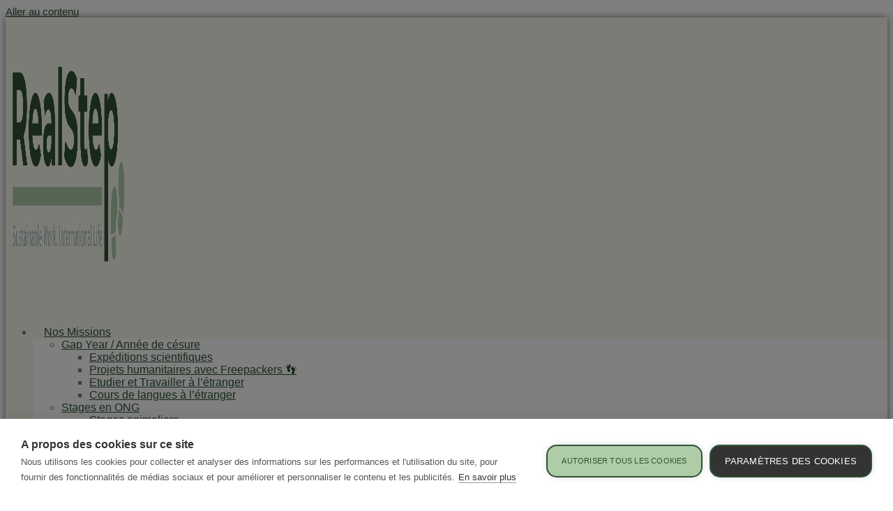

--- FILE ---
content_type: text/html; charset=UTF-8
request_url: https://www.real-step.com/transparence-des-couts/
body_size: 67287
content:
<!doctype html>
<html lang="fr-FR" prefix="og: https://ogp.me/ns#">
<head>
	<meta charset="UTF-8">
	<meta name="viewport" content="width=device-width, initial-scale=1">
	<link rel="profile" href="https://gmpg.org/xfn/11">
	<script src="https://cookiehub.net/c2/bd48af54.js"></script>
<script type="text/javascript">
document.addEventListener("DOMContentLoaded", function(event) {
	var cpm = { language: 'fr', };
	window.cookiehub.load(cpm);
});
</script><script>window.cookiehub_wordpress = {};</script><script>
window.dataLayer = window.dataLayer || [];
function gtag(){dataLayer.push(arguments);}
gtag('consent', 'default', {'ad_storage': 'denied', 'analytics_storage': 'denied', 'ad_user_data': 'denied', 'ad_personalization': 'denied', 'wait_for_update': 500});
</script><link rel="alternate" hreflang="fr" href="https://www.real-step.com/transparence-des-couts/" />
<link rel="alternate" hreflang="en" href="https://www.real-step.com/en/cost-transparency/" />
<link rel="alternate" hreflang="es" href="https://www.real-step.com/es/transparencia-de-gastos/" />
<link rel="alternate" hreflang="x-default" href="https://www.real-step.com/transparence-des-couts/" />

<!-- Optimisation des moteurs de recherche par Rank Math - https://rankmath.com/ -->
<title>Répartition des coûts - Real-Step</title>
<meta name="description" content="A travers votre aide sur place"/>
<meta name="robots" content="follow, noindex"/>
<meta property="og:locale" content="fr_FR" />
<meta property="og:type" content="article" />
<meta property="og:title" content="Répartition des coûts - Real-Step" />
<meta property="og:description" content="A travers votre aide sur place" />
<meta property="og:url" content="https://www.real-step.com/transparence-des-couts/" />
<meta property="og:site_name" content="Real-Step" />
<meta property="og:updated_time" content="2025-12-02T12:44:25+02:00" />
<meta property="og:image" content="https://www.real-step.com/wp-content/uploads/Transparence-des-couts-.jpg" />
<meta property="og:image:secure_url" content="https://www.real-step.com/wp-content/uploads/Transparence-des-couts-.jpg" />
<meta property="og:image:width" content="1024" />
<meta property="og:image:height" content="768" />
<meta property="og:image:alt" content="Répartition des coûts" />
<meta property="og:image:type" content="image/jpeg" />
<meta property="article:published_time" content="2021-11-07T11:21:27+02:00" />
<meta property="article:modified_time" content="2025-12-02T12:44:25+02:00" />
<meta name="twitter:card" content="summary_large_image" />
<meta name="twitter:title" content="Répartition des coûts - Real-Step" />
<meta name="twitter:description" content="A travers votre aide sur place" />
<meta name="twitter:image" content="https://www.real-step.com/wp-content/uploads/Transparence-des-couts-.jpg" />
<meta name="twitter:label1" content="Temps de lecture" />
<meta name="twitter:data1" content="Moins d’une minute" />
<script type="application/ld+json" class="rank-math-schema">{"@context":"https://schema.org","@graph":[{"@type":["TravelAgency","Organization"],"@id":"https://www.real-step.com/#organization","name":"RealStep","url":"https://www.real-step.com","logo":{"@type":"ImageObject","@id":"https://www.real-step.com/#logo","url":"https://www.real-step.com/wp-content/uploads/Logo-green-tagline-150x150.png","contentUrl":"https://www.real-step.com/wp-content/uploads/Logo-green-tagline-150x150.png","caption":"Real-Step","inLanguage":"fr-FR"},"openingHours":["Monday,Tuesday,Wednesday,Thursday,Friday,Saturday,Sunday 09:00-17:00"],"image":{"@id":"https://www.real-step.com/#logo"}},{"@type":"WebSite","@id":"https://www.real-step.com/#website","url":"https://www.real-step.com","name":"Real-Step","publisher":{"@id":"https://www.real-step.com/#organization"},"inLanguage":"fr-FR"},{"@type":"ImageObject","@id":"https://www.real-step.com/wp-content/uploads/Transparence-des-couts--768x576.jpg","url":"https://www.real-step.com/wp-content/uploads/Transparence-des-couts--768x576.jpg","width":"200","height":"200","inLanguage":"fr-FR"},{"@type":"WebPage","@id":"https://www.real-step.com/transparence-des-couts/#webpage","url":"https://www.real-step.com/transparence-des-couts/","name":"R\u00e9partition des co\u00fbts - Real-Step","datePublished":"2021-11-07T11:21:27+02:00","dateModified":"2025-12-02T12:44:25+02:00","isPartOf":{"@id":"https://www.real-step.com/#website"},"primaryImageOfPage":{"@id":"https://www.real-step.com/wp-content/uploads/Transparence-des-couts--768x576.jpg"},"inLanguage":"fr-FR"},{"@type":"Person","@id":"https://www.real-step.com/author/b4711c6cbda34a31/","name":"sylvain","url":"https://www.real-step.com/author/b4711c6cbda34a31/","image":{"@type":"ImageObject","@id":"https://secure.gravatar.com/avatar/10e00ee39a98705e6eae95cdb36c44adaaa0935e8b69040c94963d4fdc21393e?s=96&amp;d=mm&amp;r=g","url":"https://secure.gravatar.com/avatar/10e00ee39a98705e6eae95cdb36c44adaaa0935e8b69040c94963d4fdc21393e?s=96&amp;d=mm&amp;r=g","caption":"sylvain","inLanguage":"fr-FR"},"sameAs":["https://www.real-step.com"],"worksFor":{"@id":"https://www.real-step.com/#organization"}},{"@type":"Article","headline":"R\u00e9partition des co\u00fbts - Real-Step","datePublished":"2021-11-07T11:21:27+02:00","dateModified":"2025-12-02T12:44:25+02:00","author":{"@id":"https://www.real-step.com/author/b4711c6cbda34a31/","name":"sylvain"},"publisher":{"@id":"https://www.real-step.com/#organization"},"description":"A travers votre aide sur place","name":"R\u00e9partition des co\u00fbts - Real-Step","@id":"https://www.real-step.com/transparence-des-couts/#richSnippet","isPartOf":{"@id":"https://www.real-step.com/transparence-des-couts/#webpage"},"image":{"@id":"https://www.real-step.com/wp-content/uploads/Transparence-des-couts--768x576.jpg"},"inLanguage":"fr-FR","mainEntityOfPage":{"@id":"https://www.real-step.com/transparence-des-couts/#webpage"}}]}</script>
<!-- /Extension Rank Math WordPress SEO -->

<link rel='dns-prefetch' href='//www.googletagmanager.com' />
<link rel="alternate" type="application/rss+xml" title="Real-Step &raquo; Flux" href="https://www.real-step.com/feed/" />
<link rel="alternate" type="application/rss+xml" title="Real-Step &raquo; Flux des commentaires" href="https://www.real-step.com/comments/feed/" />
<link rel="alternate" title="oEmbed (JSON)" type="application/json+oembed" href="https://www.real-step.com/wp-json/oembed/1.0/embed?url=https%3A%2F%2Fwww.real-step.com%2Ftransparence-des-couts%2F" />
<link rel="alternate" title="oEmbed (XML)" type="text/xml+oembed" href="https://www.real-step.com/wp-json/oembed/1.0/embed?url=https%3A%2F%2Fwww.real-step.com%2Ftransparence-des-couts%2F&#038;format=xml" />
<style id='wp-img-auto-sizes-contain-inline-css'>
img:is([sizes=auto i],[sizes^="auto," i]){contain-intrinsic-size:3000px 1500px}
/*# sourceURL=wp-img-auto-sizes-contain-inline-css */
</style>

<link rel='stylesheet' id='hello-elementor-theme-style-css' href='https://www.real-step.com/wp-content/themes/hello-elementor/assets/css/theme.css?ver=3.4.5' media='all' />
<link rel='stylesheet' id='jet-menu-hello-css' href='https://www.real-step.com/wp-content/plugins/jet-menu/integration/themes/hello-elementor/assets/css/style.css?ver=2.4.18' media='all' />
<link rel='stylesheet' id='sbi_styles-css' href='https://www.real-step.com/wp-content/plugins/instagram-feed/css/sbi-styles.min.css?ver=6.10.0' media='all' />
<style id='wp-emoji-styles-inline-css'>

	img.wp-smiley, img.emoji {
		display: inline !important;
		border: none !important;
		box-shadow: none !important;
		height: 1em !important;
		width: 1em !important;
		margin: 0 0.07em !important;
		vertical-align: -0.1em !important;
		background: none !important;
		padding: 0 !important;
	}
/*# sourceURL=wp-emoji-styles-inline-css */
</style>
<link rel='stylesheet' id='jet-engine-frontend-css' href='https://www.real-step.com/wp-content/plugins/jet-engine/assets/css/frontend.css?ver=3.8.0' media='all' />
<style id='global-styles-inline-css'>
:root{--wp--preset--aspect-ratio--square: 1;--wp--preset--aspect-ratio--4-3: 4/3;--wp--preset--aspect-ratio--3-4: 3/4;--wp--preset--aspect-ratio--3-2: 3/2;--wp--preset--aspect-ratio--2-3: 2/3;--wp--preset--aspect-ratio--16-9: 16/9;--wp--preset--aspect-ratio--9-16: 9/16;--wp--preset--color--black: #000000;--wp--preset--color--cyan-bluish-gray: #abb8c3;--wp--preset--color--white: #ffffff;--wp--preset--color--pale-pink: #f78da7;--wp--preset--color--vivid-red: #cf2e2e;--wp--preset--color--luminous-vivid-orange: #ff6900;--wp--preset--color--luminous-vivid-amber: #fcb900;--wp--preset--color--light-green-cyan: #7bdcb5;--wp--preset--color--vivid-green-cyan: #00d084;--wp--preset--color--pale-cyan-blue: #8ed1fc;--wp--preset--color--vivid-cyan-blue: #0693e3;--wp--preset--color--vivid-purple: #9b51e0;--wp--preset--gradient--vivid-cyan-blue-to-vivid-purple: linear-gradient(135deg,rgb(6,147,227) 0%,rgb(155,81,224) 100%);--wp--preset--gradient--light-green-cyan-to-vivid-green-cyan: linear-gradient(135deg,rgb(122,220,180) 0%,rgb(0,208,130) 100%);--wp--preset--gradient--luminous-vivid-amber-to-luminous-vivid-orange: linear-gradient(135deg,rgb(252,185,0) 0%,rgb(255,105,0) 100%);--wp--preset--gradient--luminous-vivid-orange-to-vivid-red: linear-gradient(135deg,rgb(255,105,0) 0%,rgb(207,46,46) 100%);--wp--preset--gradient--very-light-gray-to-cyan-bluish-gray: linear-gradient(135deg,rgb(238,238,238) 0%,rgb(169,184,195) 100%);--wp--preset--gradient--cool-to-warm-spectrum: linear-gradient(135deg,rgb(74,234,220) 0%,rgb(151,120,209) 20%,rgb(207,42,186) 40%,rgb(238,44,130) 60%,rgb(251,105,98) 80%,rgb(254,248,76) 100%);--wp--preset--gradient--blush-light-purple: linear-gradient(135deg,rgb(255,206,236) 0%,rgb(152,150,240) 100%);--wp--preset--gradient--blush-bordeaux: linear-gradient(135deg,rgb(254,205,165) 0%,rgb(254,45,45) 50%,rgb(107,0,62) 100%);--wp--preset--gradient--luminous-dusk: linear-gradient(135deg,rgb(255,203,112) 0%,rgb(199,81,192) 50%,rgb(65,88,208) 100%);--wp--preset--gradient--pale-ocean: linear-gradient(135deg,rgb(255,245,203) 0%,rgb(182,227,212) 50%,rgb(51,167,181) 100%);--wp--preset--gradient--electric-grass: linear-gradient(135deg,rgb(202,248,128) 0%,rgb(113,206,126) 100%);--wp--preset--gradient--midnight: linear-gradient(135deg,rgb(2,3,129) 0%,rgb(40,116,252) 100%);--wp--preset--font-size--small: 13px;--wp--preset--font-size--medium: 20px;--wp--preset--font-size--large: 36px;--wp--preset--font-size--x-large: 42px;--wp--preset--spacing--20: 0.44rem;--wp--preset--spacing--30: 0.67rem;--wp--preset--spacing--40: 1rem;--wp--preset--spacing--50: 1.5rem;--wp--preset--spacing--60: 2.25rem;--wp--preset--spacing--70: 3.38rem;--wp--preset--spacing--80: 5.06rem;--wp--preset--shadow--natural: 6px 6px 9px rgba(0, 0, 0, 0.2);--wp--preset--shadow--deep: 12px 12px 50px rgba(0, 0, 0, 0.4);--wp--preset--shadow--sharp: 6px 6px 0px rgba(0, 0, 0, 0.2);--wp--preset--shadow--outlined: 6px 6px 0px -3px rgb(255, 255, 255), 6px 6px rgb(0, 0, 0);--wp--preset--shadow--crisp: 6px 6px 0px rgb(0, 0, 0);}:root { --wp--style--global--content-size: 800px;--wp--style--global--wide-size: 1200px; }:where(body) { margin: 0; }.wp-site-blocks > .alignleft { float: left; margin-right: 2em; }.wp-site-blocks > .alignright { float: right; margin-left: 2em; }.wp-site-blocks > .aligncenter { justify-content: center; margin-left: auto; margin-right: auto; }:where(.wp-site-blocks) > * { margin-block-start: 24px; margin-block-end: 0; }:where(.wp-site-blocks) > :first-child { margin-block-start: 0; }:where(.wp-site-blocks) > :last-child { margin-block-end: 0; }:root { --wp--style--block-gap: 24px; }:root :where(.is-layout-flow) > :first-child{margin-block-start: 0;}:root :where(.is-layout-flow) > :last-child{margin-block-end: 0;}:root :where(.is-layout-flow) > *{margin-block-start: 24px;margin-block-end: 0;}:root :where(.is-layout-constrained) > :first-child{margin-block-start: 0;}:root :where(.is-layout-constrained) > :last-child{margin-block-end: 0;}:root :where(.is-layout-constrained) > *{margin-block-start: 24px;margin-block-end: 0;}:root :where(.is-layout-flex){gap: 24px;}:root :where(.is-layout-grid){gap: 24px;}.is-layout-flow > .alignleft{float: left;margin-inline-start: 0;margin-inline-end: 2em;}.is-layout-flow > .alignright{float: right;margin-inline-start: 2em;margin-inline-end: 0;}.is-layout-flow > .aligncenter{margin-left: auto !important;margin-right: auto !important;}.is-layout-constrained > .alignleft{float: left;margin-inline-start: 0;margin-inline-end: 2em;}.is-layout-constrained > .alignright{float: right;margin-inline-start: 2em;margin-inline-end: 0;}.is-layout-constrained > .aligncenter{margin-left: auto !important;margin-right: auto !important;}.is-layout-constrained > :where(:not(.alignleft):not(.alignright):not(.alignfull)){max-width: var(--wp--style--global--content-size);margin-left: auto !important;margin-right: auto !important;}.is-layout-constrained > .alignwide{max-width: var(--wp--style--global--wide-size);}body .is-layout-flex{display: flex;}.is-layout-flex{flex-wrap: wrap;align-items: center;}.is-layout-flex > :is(*, div){margin: 0;}body .is-layout-grid{display: grid;}.is-layout-grid > :is(*, div){margin: 0;}body{padding-top: 0px;padding-right: 0px;padding-bottom: 0px;padding-left: 0px;}a:where(:not(.wp-element-button)){text-decoration: underline;}:root :where(.wp-element-button, .wp-block-button__link){background-color: #32373c;border-width: 0;color: #fff;font-family: inherit;font-size: inherit;font-style: inherit;font-weight: inherit;letter-spacing: inherit;line-height: inherit;padding-top: calc(0.667em + 2px);padding-right: calc(1.333em + 2px);padding-bottom: calc(0.667em + 2px);padding-left: calc(1.333em + 2px);text-decoration: none;text-transform: inherit;}.has-black-color{color: var(--wp--preset--color--black) !important;}.has-cyan-bluish-gray-color{color: var(--wp--preset--color--cyan-bluish-gray) !important;}.has-white-color{color: var(--wp--preset--color--white) !important;}.has-pale-pink-color{color: var(--wp--preset--color--pale-pink) !important;}.has-vivid-red-color{color: var(--wp--preset--color--vivid-red) !important;}.has-luminous-vivid-orange-color{color: var(--wp--preset--color--luminous-vivid-orange) !important;}.has-luminous-vivid-amber-color{color: var(--wp--preset--color--luminous-vivid-amber) !important;}.has-light-green-cyan-color{color: var(--wp--preset--color--light-green-cyan) !important;}.has-vivid-green-cyan-color{color: var(--wp--preset--color--vivid-green-cyan) !important;}.has-pale-cyan-blue-color{color: var(--wp--preset--color--pale-cyan-blue) !important;}.has-vivid-cyan-blue-color{color: var(--wp--preset--color--vivid-cyan-blue) !important;}.has-vivid-purple-color{color: var(--wp--preset--color--vivid-purple) !important;}.has-black-background-color{background-color: var(--wp--preset--color--black) !important;}.has-cyan-bluish-gray-background-color{background-color: var(--wp--preset--color--cyan-bluish-gray) !important;}.has-white-background-color{background-color: var(--wp--preset--color--white) !important;}.has-pale-pink-background-color{background-color: var(--wp--preset--color--pale-pink) !important;}.has-vivid-red-background-color{background-color: var(--wp--preset--color--vivid-red) !important;}.has-luminous-vivid-orange-background-color{background-color: var(--wp--preset--color--luminous-vivid-orange) !important;}.has-luminous-vivid-amber-background-color{background-color: var(--wp--preset--color--luminous-vivid-amber) !important;}.has-light-green-cyan-background-color{background-color: var(--wp--preset--color--light-green-cyan) !important;}.has-vivid-green-cyan-background-color{background-color: var(--wp--preset--color--vivid-green-cyan) !important;}.has-pale-cyan-blue-background-color{background-color: var(--wp--preset--color--pale-cyan-blue) !important;}.has-vivid-cyan-blue-background-color{background-color: var(--wp--preset--color--vivid-cyan-blue) !important;}.has-vivid-purple-background-color{background-color: var(--wp--preset--color--vivid-purple) !important;}.has-black-border-color{border-color: var(--wp--preset--color--black) !important;}.has-cyan-bluish-gray-border-color{border-color: var(--wp--preset--color--cyan-bluish-gray) !important;}.has-white-border-color{border-color: var(--wp--preset--color--white) !important;}.has-pale-pink-border-color{border-color: var(--wp--preset--color--pale-pink) !important;}.has-vivid-red-border-color{border-color: var(--wp--preset--color--vivid-red) !important;}.has-luminous-vivid-orange-border-color{border-color: var(--wp--preset--color--luminous-vivid-orange) !important;}.has-luminous-vivid-amber-border-color{border-color: var(--wp--preset--color--luminous-vivid-amber) !important;}.has-light-green-cyan-border-color{border-color: var(--wp--preset--color--light-green-cyan) !important;}.has-vivid-green-cyan-border-color{border-color: var(--wp--preset--color--vivid-green-cyan) !important;}.has-pale-cyan-blue-border-color{border-color: var(--wp--preset--color--pale-cyan-blue) !important;}.has-vivid-cyan-blue-border-color{border-color: var(--wp--preset--color--vivid-cyan-blue) !important;}.has-vivid-purple-border-color{border-color: var(--wp--preset--color--vivid-purple) !important;}.has-vivid-cyan-blue-to-vivid-purple-gradient-background{background: var(--wp--preset--gradient--vivid-cyan-blue-to-vivid-purple) !important;}.has-light-green-cyan-to-vivid-green-cyan-gradient-background{background: var(--wp--preset--gradient--light-green-cyan-to-vivid-green-cyan) !important;}.has-luminous-vivid-amber-to-luminous-vivid-orange-gradient-background{background: var(--wp--preset--gradient--luminous-vivid-amber-to-luminous-vivid-orange) !important;}.has-luminous-vivid-orange-to-vivid-red-gradient-background{background: var(--wp--preset--gradient--luminous-vivid-orange-to-vivid-red) !important;}.has-very-light-gray-to-cyan-bluish-gray-gradient-background{background: var(--wp--preset--gradient--very-light-gray-to-cyan-bluish-gray) !important;}.has-cool-to-warm-spectrum-gradient-background{background: var(--wp--preset--gradient--cool-to-warm-spectrum) !important;}.has-blush-light-purple-gradient-background{background: var(--wp--preset--gradient--blush-light-purple) !important;}.has-blush-bordeaux-gradient-background{background: var(--wp--preset--gradient--blush-bordeaux) !important;}.has-luminous-dusk-gradient-background{background: var(--wp--preset--gradient--luminous-dusk) !important;}.has-pale-ocean-gradient-background{background: var(--wp--preset--gradient--pale-ocean) !important;}.has-electric-grass-gradient-background{background: var(--wp--preset--gradient--electric-grass) !important;}.has-midnight-gradient-background{background: var(--wp--preset--gradient--midnight) !important;}.has-small-font-size{font-size: var(--wp--preset--font-size--small) !important;}.has-medium-font-size{font-size: var(--wp--preset--font-size--medium) !important;}.has-large-font-size{font-size: var(--wp--preset--font-size--large) !important;}.has-x-large-font-size{font-size: var(--wp--preset--font-size--x-large) !important;}
:root :where(.wp-block-pullquote){font-size: 1.5em;line-height: 1.6;}
/*# sourceURL=global-styles-inline-css */
</style>
<link rel='stylesheet' id='wpml-legacy-dropdown-click-0-css' href='https://www.real-step.com/wp-content/plugins/sitepress-multilingual-cms/templates/language-switchers/legacy-dropdown-click/style.min.css?ver=1' media='all' />
<style id='wpml-legacy-dropdown-click-0-inline-css'>
.wpml-ls-statics-shortcode_actions, .wpml-ls-statics-shortcode_actions .wpml-ls-sub-menu, .wpml-ls-statics-shortcode_actions a {border-color:#ffffff;}
/*# sourceURL=wpml-legacy-dropdown-click-0-inline-css */
</style>
<link rel='stylesheet' id='wpml-menu-item-0-css' href='https://www.real-step.com/wp-content/plugins/sitepress-multilingual-cms/templates/language-switchers/menu-item/style.min.css?ver=1' media='all' />
<link rel='stylesheet' id='hello-elementor-css' href='https://www.real-step.com/wp-content/themes/hello-elementor/assets/css/reset.css?ver=3.4.5' media='all' />
<link rel='stylesheet' id='hello-elementor-header-footer-css' href='https://www.real-step.com/wp-content/themes/hello-elementor/assets/css/header-footer.css?ver=3.4.5' media='all' />
<link rel='stylesheet' id='jet-fb-option-field-select-css' href='https://www.real-step.com/wp-content/plugins/jetformbuilder/modules/option-field/assets/build/select.css?ver=0edd78a6f12e2b918b82' media='all' />
<link rel='stylesheet' id='jet-fb-option-field-checkbox-css' href='https://www.real-step.com/wp-content/plugins/jetformbuilder/modules/option-field/assets/build/checkbox.css?ver=6e25adbbae5a5d1bb65e' media='all' />
<link rel='stylesheet' id='jet-fb-option-field-radio-css' href='https://www.real-step.com/wp-content/plugins/jetformbuilder/modules/option-field/assets/build/radio.css?ver=7c6d0d4d7df91e6bd6a4' media='all' />
<link rel='stylesheet' id='jet-fb-advanced-choices-css' href='https://www.real-step.com/wp-content/plugins/jetformbuilder/modules/advanced-choices/assets/build/main.css?ver=ca05550a7cac3b9b55a3' media='all' />
<link rel='stylesheet' id='jet-fb-wysiwyg-css' href='https://www.real-step.com/wp-content/plugins/jetformbuilder/modules/wysiwyg/assets/build/wysiwyg.css?ver=5a4d16fb6d7a94700261' media='all' />
<link rel='stylesheet' id='jet-fb-switcher-css' href='https://www.real-step.com/wp-content/plugins/jetformbuilder/modules/switcher/assets/build/switcher.css?ver=06c887a8b9195e5a119d' media='all' />
<link rel='stylesheet' id='jet-menu-public-styles-css' href='https://www.real-step.com/wp-content/plugins/jet-menu/assets/public/css/public.css?ver=2.4.18' media='all' />
<link rel='stylesheet' id='jet-popup-frontend-css' href='https://www.real-step.com/wp-content/plugins/jet-popup/assets/css/jet-popup-frontend.css?ver=2.0.20.1' media='all' />
<link rel='stylesheet' id='elementor-frontend-css' href='https://www.real-step.com/wp-content/plugins/elementor/assets/css/frontend.min.css?ver=3.33.4' media='all' />
<style id='elementor-frontend-inline-css'>
.elementor-kit-5{--e-global-color-primary:#2F5233;--e-global-color-secondary:#AFCCA9;--e-global-color-text:#767676;--e-global-color-accent:#F9F9F0;--e-global-color-c840b26:#2F5233AA;--e-global-color-5c30bb9:#15211755;--e-global-color-3f448f5:#F9F9F0;--e-global-color-276a42f:#CB7575;--e-global-color-7d47744:#083859;--e-global-color-5d1a287:#FFFFFF;--e-global-color-35801cf:#F9F9F000;--e-global-typography-primary-font-family:"Alata";--e-global-typography-primary-font-size:42px;--e-global-typography-primary-font-weight:normal;--e-global-typography-primary-text-transform:uppercase;--e-global-typography-secondary-font-family:"Alata";--e-global-typography-secondary-font-size:35px;--e-global-typography-secondary-font-weight:normal;--e-global-typography-text-font-family:"Alata";--e-global-typography-text-font-size:27px;--e-global-typography-text-font-weight:400;--e-global-typography-accent-font-family:"Alata";--e-global-typography-accent-font-size:24px;--e-global-typography-accent-font-weight:500;--e-global-typography-d113a3f-font-family:"Alata";--e-global-typography-d113a3f-font-size:19px;--e-global-typography-e1763fd-font-family:"Montserrat";--e-global-typography-e1763fd-font-size:15px;--e-global-typography-0096f89-font-family:"Montserrat";--e-global-typography-0096f89-font-size:15px;--e-global-typography-0096f89-font-weight:normal;--e-global-typography-0096f89-text-decoration:underline;--e-global-typography-76af495-font-weight:600;--e-global-typography-b86ac11-font-family:"Alata";--e-global-typography-b86ac11-font-size:18px;--e-global-typography-b86ac11-text-transform:uppercase;--e-global-typography-9e5f55c-font-family:"Alata";--e-global-typography-9e5f55c-font-size:16px;--e-global-typography-bf03a19-font-family:"Alata";--e-global-typography-bf03a19-font-size:16px;--e-global-typography-f750e54-font-family:"Alata";--e-global-typography-f750e54-font-size:24px;--e-global-typography-f750e54-font-weight:500;--e-global-typography-f750e54-text-transform:uppercase;--e-global-typography-f750e54-text-decoration:none;--e-global-typography-ce9ba94-font-family:"Alata";--e-global-typography-ce9ba94-font-size:19px;--e-global-typography-ce9ba94-text-transform:capitalize;color:var( --e-global-color-text );font-family:var( --e-global-typography-e1763fd-font-family ), Sans-serif;font-size:var( --e-global-typography-e1763fd-font-size );}.elementor-kit-5 button,.elementor-kit-5 input[type="button"],.elementor-kit-5 input[type="submit"],.elementor-kit-5 .elementor-button{background-color:var( --e-global-color-primary );font-family:var( --e-global-typography-text-font-family ), Sans-serif;font-size:var( --e-global-typography-text-font-size );font-weight:var( --e-global-typography-text-font-weight );color:var( --e-global-color-accent );border-style:solid;border-width:2px 2px 2px 2px;border-color:var( --e-global-color-primary );border-radius:15px 15px 15px 15px;}.elementor-kit-5 button:hover,.elementor-kit-5 button:focus,.elementor-kit-5 input[type="button"]:hover,.elementor-kit-5 input[type="button"]:focus,.elementor-kit-5 input[type="submit"]:hover,.elementor-kit-5 input[type="submit"]:focus,.elementor-kit-5 .elementor-button:hover,.elementor-kit-5 .elementor-button:focus{background-color:var( --e-global-color-accent );color:var( --e-global-color-primary );border-style:solid;border-width:2px 2px 2px 2px;border-color:var( --e-global-color-primary );border-radius:15px 15px 15px 15px;}.elementor-kit-5 e-page-transition{background-color:#FFBC7D;}.elementor-kit-5 a{color:var( --e-global-color-primary );}.elementor-kit-5 a:hover{color:var( --e-global-color-secondary );}.elementor-kit-5 h1{color:var( --e-global-color-accent );font-family:var( --e-global-typography-primary-font-family ), Sans-serif;font-size:var( --e-global-typography-primary-font-size );font-weight:var( --e-global-typography-primary-font-weight );text-transform:var( --e-global-typography-primary-text-transform );}.elementor-kit-5 h2{color:var( --e-global-color-primary );font-family:var( --e-global-typography-secondary-font-family ), Sans-serif;font-size:var( --e-global-typography-secondary-font-size );font-weight:var( --e-global-typography-secondary-font-weight );}.elementor-kit-5 h3{color:var( --e-global-color-primary );font-family:var( --e-global-typography-text-font-family ), Sans-serif;font-size:var( --e-global-typography-text-font-size );font-weight:var( --e-global-typography-text-font-weight );}.elementor-kit-5 h4{color:var( --e-global-color-primary );font-family:var( --e-global-typography-accent-font-family ), Sans-serif;font-size:var( --e-global-typography-accent-font-size );font-weight:var( --e-global-typography-accent-font-weight );}.elementor-kit-5 h5{color:var( --e-global-color-primary );font-family:var( --e-global-typography-d113a3f-font-family ), Sans-serif;font-size:var( --e-global-typography-d113a3f-font-size );}.elementor-kit-5 h6{color:var( --e-global-color-primary );font-family:var( --e-global-typography-d113a3f-font-family ), Sans-serif;font-size:var( --e-global-typography-d113a3f-font-size );}.elementor-section.elementor-section-boxed > .elementor-container{max-width:1140px;}.e-con{--container-max-width:1140px;}.elementor-widget:not(:last-child){margin-block-end:20px;}.elementor-element{--widgets-spacing:20px 20px;--widgets-spacing-row:20px;--widgets-spacing-column:20px;}{}h1.entry-title{display:var(--page-title-display);}.site-header .site-branding{flex-direction:column;align-items:stretch;}.site-header{padding-inline-end:0px;padding-inline-start:0px;}.site-footer .site-branding{flex-direction:column;align-items:stretch;}@media(max-width:1024px){.elementor-kit-5{--e-global-typography-primary-font-size:26px;--e-global-typography-secondary-font-size:24px;--e-global-typography-text-font-size:22px;--e-global-typography-accent-font-size:20px;--e-global-typography-d113a3f-font-size:18px;--e-global-typography-e1763fd-font-size:13px;--e-global-typography-0096f89-font-size:13px;--e-global-typography-b86ac11-font-size:18px;--e-global-typography-9e5f55c-font-size:18px;--e-global-typography-bf03a19-font-size:15px;--e-global-typography-f750e54-font-size:20px;--e-global-typography-ce9ba94-font-size:18px;font-size:var( --e-global-typography-e1763fd-font-size );}.elementor-kit-5 h1{font-size:var( --e-global-typography-primary-font-size );}.elementor-kit-5 h2{font-size:var( --e-global-typography-secondary-font-size );}.elementor-kit-5 h3{font-size:var( --e-global-typography-text-font-size );}.elementor-kit-5 h4{font-size:var( --e-global-typography-accent-font-size );}.elementor-kit-5 h5{font-size:var( --e-global-typography-d113a3f-font-size );}.elementor-kit-5 h6{font-size:var( --e-global-typography-d113a3f-font-size );}.elementor-kit-5 button,.elementor-kit-5 input[type="button"],.elementor-kit-5 input[type="submit"],.elementor-kit-5 .elementor-button{font-size:var( --e-global-typography-text-font-size );}.elementor-section.elementor-section-boxed > .elementor-container{max-width:1024px;}.e-con{--container-max-width:1024px;}}@media(max-width:767px){.elementor-kit-5{--e-global-typography-primary-font-size:24px;--e-global-typography-secondary-font-size:22px;--e-global-typography-text-font-size:20px;--e-global-typography-accent-font-size:18px;--e-global-typography-d113a3f-font-size:16px;--e-global-typography-e1763fd-font-size:13px;--e-global-typography-0096f89-font-size:13px;--e-global-typography-b86ac11-font-size:16px;--e-global-typography-9e5f55c-font-size:16px;--e-global-typography-bf03a19-font-size:16px;--e-global-typography-f750e54-font-size:18px;--e-global-typography-ce9ba94-font-size:16px;font-size:var( --e-global-typography-e1763fd-font-size );}.elementor-kit-5 h1{font-size:var( --e-global-typography-primary-font-size );}.elementor-kit-5 h2{font-size:var( --e-global-typography-secondary-font-size );}.elementor-kit-5 h3{font-size:var( --e-global-typography-text-font-size );}.elementor-kit-5 h4{font-size:var( --e-global-typography-accent-font-size );}.elementor-kit-5 h5{font-size:var( --e-global-typography-d113a3f-font-size );}.elementor-kit-5 h6{font-size:var( --e-global-typography-d113a3f-font-size );}.elementor-kit-5 button,.elementor-kit-5 input[type="button"],.elementor-kit-5 input[type="submit"],.elementor-kit-5 .elementor-button{font-size:var( --e-global-typography-text-font-size );}.elementor-section.elementor-section-boxed > .elementor-container{max-width:767px;}.e-con{--container-max-width:767px;}}/* Start custom CSS */.pointer {cursor: pointer;}/* End custom CSS */
.elementor-1635 .elementor-element.elementor-element-002f87f > .elementor-container > .elementor-column > .elementor-widget-wrap{align-content:center;align-items:center;}.elementor-1635 .elementor-element.elementor-element-002f87f .elementor-repeater-item-4a3913d.jet-parallax-section__layout .jet-parallax-section__image{background-size:auto;}.elementor-1635 .elementor-element.elementor-element-f93ac6b .elementor-repeater-item-cd914a8.jet-parallax-section__layout .jet-parallax-section__image{background-size:auto;}.elementor-1635 .elementor-element.elementor-element-67ad207 > .elementor-element-populated{border-style:solid;border-width:7px 7px 7px 7px;border-color:var( --e-global-color-accent );padding:30px 30px 30px 30px;}.elementor-1635 .elementor-element.elementor-element-7d2db1c{text-align:center;}.elementor-1635 .elementor-element.elementor-element-7d2db1c .elementor-heading-title{font-family:var( --e-global-typography-primary-font-family ), Sans-serif;font-size:var( --e-global-typography-primary-font-size );font-weight:var( --e-global-typography-primary-font-weight );text-transform:var( --e-global-typography-primary-text-transform );color:var( --e-global-color-accent );}.elementor-1635 .elementor-element.elementor-element-e7c6c3f{--spacer-size:200px;}.elementor-1635 .elementor-element.elementor-element-002f87f > .elementor-background-overlay{background-color:var( --e-global-color-5c30bb9 );opacity:1;transition:background 0.3s, border-radius 0.3s, opacity 0.3s;}.elementor-1635 .elementor-element.elementor-element-002f87f > .elementor-container{min-height:105vh;}.elementor-1635 .elementor-element.elementor-element-002f87f:not(.elementor-motion-effects-element-type-background), .elementor-1635 .elementor-element.elementor-element-002f87f > .elementor-motion-effects-container > .elementor-motion-effects-layer{background-position:center center;background-repeat:no-repeat;background-size:cover;}.elementor-1635 .elementor-element.elementor-element-002f87f{transition:background 0.3s, border 0.3s, border-radius 0.3s, box-shadow 0.3s;padding:0px 0px 0px 0px;}.elementor-1635 .elementor-element.elementor-element-2a27f88 .elementor-repeater-item-e241b46.jet-parallax-section__layout .jet-parallax-section__image{background-size:auto;}.elementor-1635 .elementor-element.elementor-element-8311284 > .elementor-widget-wrap > .elementor-widget:not(.elementor-widget__width-auto):not(.elementor-widget__width-initial):not(:last-child):not(.elementor-absolute){margin-bottom:0px;}.elementor-1635 .elementor-element.elementor-element-e3ad309{text-align:center;}.elementor-1635 .elementor-element.elementor-element-8c8f6bd{--divider-border-style:solid;--divider-color:var( --e-global-color-secondary );--divider-border-width:9px;--divider-icon-size:55px;}.elementor-1635 .elementor-element.elementor-element-8c8f6bd > .elementor-widget-container{margin:20px 0px 0px 0px;padding:0px 0px 20px 0px;}.elementor-1635 .elementor-element.elementor-element-8c8f6bd .elementor-divider-separator{width:40%;margin:0 auto;margin-center:0;}.elementor-1635 .elementor-element.elementor-element-8c8f6bd .elementor-divider{text-align:center;padding-block-start:2px;padding-block-end:2px;}.elementor-1635 .elementor-element.elementor-element-800609d > .elementor-widget-container{padding:0px 0px 20px 0px;}.elementor-1635 .elementor-element.elementor-element-800609d{text-align:center;font-family:"Montserrat", Sans-serif;font-size:1rem;font-weight:500;line-height:1.5em;}.elementor-1635 .elementor-element.elementor-element-0722593 .jet-listing-dynamic-repeater__items{flex-direction:column;justify-content:flex-start;}.elementor-1635 .elementor-element.elementor-element-0722593 .jet-listing-dynamic-repeater__item > *{justify-content:flex-start;font-family:var( --e-global-typography-d113a3f-font-family ), Sans-serif;font-size:var( --e-global-typography-d113a3f-font-size );color:var( --e-global-color-primary );}.elementor-1635 .elementor-element.elementor-element-1510e92 > .elementor-widget-container{padding:20px 0px 20px 0px;}.elementor-1635 .elementor-element.elementor-element-1510e92{text-align:justify;font-family:"Montserrat", Sans-serif;font-size:15px;}.elementor-1635 .elementor-element.elementor-element-fe7eaf1 .jet-listing-dynamic-field .jet-listing-dynamic-field__inline-wrap{width:auto;}.elementor-1635 .elementor-element.elementor-element-fe7eaf1 .jet-listing-dynamic-field .jet-listing-dynamic-field__content{width:auto;}.elementor-1635 .elementor-element.elementor-element-fe7eaf1 .jet-listing-dynamic-field{justify-content:center;}.elementor-1635 .elementor-element.elementor-element-fe7eaf1 .jet-listing-dynamic-field__content{text-align:center;}.elementor-1635 .elementor-element.elementor-element-2a27f88:not(.elementor-motion-effects-element-type-background), .elementor-1635 .elementor-element.elementor-element-2a27f88 > .elementor-motion-effects-container > .elementor-motion-effects-layer{background-color:var( --e-global-color-accent );}.elementor-1635 .elementor-element.elementor-element-2a27f88{transition:background 0.3s, border 0.3s, border-radius 0.3s, box-shadow 0.3s;padding:75px 0px 0px 0px;}.elementor-1635 .elementor-element.elementor-element-2a27f88 > .elementor-background-overlay{transition:background 0.3s, border-radius 0.3s, opacity 0.3s;}.elementor-1635 .elementor-element.elementor-element-57c40c0 .elementor-repeater-item-e241b46.jet-parallax-section__layout .jet-parallax-section__image{background-size:auto;}.elementor-1635 .elementor-element.elementor-element-4022af8 > .elementor-widget-wrap > .elementor-widget:not(.elementor-widget__width-auto):not(.elementor-widget__width-initial):not(:last-child):not(.elementor-absolute){margin-bottom:0px;}.elementor-1635 .elementor-element.elementor-element-718da8c > .elementor-widget-container{padding:30px 0px 0px 0px;}.elementor-1635 .elementor-element.elementor-element-718da8c{text-align:center;}.elementor-1635 .elementor-element.elementor-element-718da8c .elementor-heading-title{font-family:var( --e-global-typography-text-font-family ), Sans-serif;font-size:var( --e-global-typography-text-font-size );font-weight:var( --e-global-typography-text-font-weight );color:var( --e-global-color-primary );}.elementor-1635 .elementor-element.elementor-element-d753f3c .elementor-repeater-item-d9d387b.jet-parallax-section__layout .jet-parallax-section__image{background-size:auto;}.elementor-bc-flex-widget .elementor-1635 .elementor-element.elementor-element-b8650c3.elementor-column .elementor-widget-wrap{align-items:center;}.elementor-1635 .elementor-element.elementor-element-b8650c3.elementor-column.elementor-element[data-element_type="column"] > .elementor-widget-wrap.elementor-element-populated{align-content:center;align-items:center;}.elementor-1635 .elementor-element.elementor-element-2491d09{text-align:justify;}.elementor-bc-flex-widget .elementor-1635 .elementor-element.elementor-element-8994022.elementor-column .elementor-widget-wrap{align-items:center;}.elementor-1635 .elementor-element.elementor-element-8994022.elementor-column.elementor-element[data-element_type="column"] > .elementor-widget-wrap.elementor-element-populated{align-content:center;align-items:center;}.elementor-1635 .elementor-element.elementor-element-34aa0b3 img{width:100%;height:400px;object-fit:cover;object-position:center center;box-shadow:0px 3px 6px 0px rgba(0,0,0,0.5);}.elementor-1635 .elementor-element.elementor-element-d753f3c{padding:30px 0px 0px 0px;}.elementor-1635 .elementor-element.elementor-element-57c40c0:not(.elementor-motion-effects-element-type-background), .elementor-1635 .elementor-element.elementor-element-57c40c0 > .elementor-motion-effects-container > .elementor-motion-effects-layer{background-color:var( --e-global-color-accent );}.elementor-1635 .elementor-element.elementor-element-57c40c0{transition:background 0.3s, border 0.3s, border-radius 0.3s, box-shadow 0.3s;padding:0px 0px 30px 0px;}.elementor-1635 .elementor-element.elementor-element-57c40c0 > .elementor-background-overlay{transition:background 0.3s, border-radius 0.3s, opacity 0.3s;}.elementor-1635 .elementor-element.elementor-element-afbd859 .elementor-repeater-item-e241b46.jet-parallax-section__layout .jet-parallax-section__image{background-size:auto;}.elementor-1635 .elementor-element.elementor-element-4f3d7f6 > .elementor-widget-wrap > .elementor-widget:not(.elementor-widget__width-auto):not(.elementor-widget__width-initial):not(:last-child):not(.elementor-absolute){margin-bottom:0px;}.elementor-1635 .elementor-element.elementor-element-25bfb58 > .elementor-widget-container{padding:30px 0px 0px 0px;}.elementor-1635 .elementor-element.elementor-element-25bfb58{text-align:center;}.elementor-1635 .elementor-element.elementor-element-25bfb58 .elementor-heading-title{font-family:var( --e-global-typography-text-font-family ), Sans-serif;font-size:var( --e-global-typography-text-font-size );font-weight:var( --e-global-typography-text-font-weight );color:var( --e-global-color-primary );}.elementor-1635 .elementor-element.elementor-element-7536303 .elementor-repeater-item-d9d387b.jet-parallax-section__layout .jet-parallax-section__image{background-size:auto;}.elementor-bc-flex-widget .elementor-1635 .elementor-element.elementor-element-6b1ee07.elementor-column .elementor-widget-wrap{align-items:center;}.elementor-1635 .elementor-element.elementor-element-6b1ee07.elementor-column.elementor-element[data-element_type="column"] > .elementor-widget-wrap.elementor-element-populated{align-content:center;align-items:center;}.elementor-1635 .elementor-element.elementor-element-62c690f img{width:100%;height:400px;object-fit:cover;object-position:center center;box-shadow:0px 3px 6px 0px rgba(0,0,0,0.5);}.elementor-bc-flex-widget .elementor-1635 .elementor-element.elementor-element-66023ad.elementor-column .elementor-widget-wrap{align-items:center;}.elementor-1635 .elementor-element.elementor-element-66023ad.elementor-column.elementor-element[data-element_type="column"] > .elementor-widget-wrap.elementor-element-populated{align-content:center;align-items:center;}.elementor-1635 .elementor-element.elementor-element-bd0ab97{text-align:justify;}.elementor-1635 .elementor-element.elementor-element-7536303{padding:30px 0px 0px 0px;}.elementor-1635 .elementor-element.elementor-element-afbd859:not(.elementor-motion-effects-element-type-background), .elementor-1635 .elementor-element.elementor-element-afbd859 > .elementor-motion-effects-container > .elementor-motion-effects-layer{background-color:var( --e-global-color-accent );}.elementor-1635 .elementor-element.elementor-element-afbd859{transition:background 0.3s, border 0.3s, border-radius 0.3s, box-shadow 0.3s;padding:0px 0px 30px 0px;}.elementor-1635 .elementor-element.elementor-element-afbd859 > .elementor-background-overlay{transition:background 0.3s, border-radius 0.3s, opacity 0.3s;}.elementor-1635 .elementor-element.elementor-element-77b8b4d .elementor-repeater-item-e241b46.jet-parallax-section__layout .jet-parallax-section__image{background-size:auto;}.elementor-1635 .elementor-element.elementor-element-67bcfca > .elementor-widget-wrap > .elementor-widget:not(.elementor-widget__width-auto):not(.elementor-widget__width-initial):not(:last-child):not(.elementor-absolute){margin-bottom:0px;}.elementor-1635 .elementor-element.elementor-element-6f1102f > .elementor-widget-container{padding:30px 0px 0px 0px;}.elementor-1635 .elementor-element.elementor-element-6f1102f{text-align:center;}.elementor-1635 .elementor-element.elementor-element-6f1102f .elementor-heading-title{font-family:var( --e-global-typography-text-font-family ), Sans-serif;font-size:var( --e-global-typography-text-font-size );font-weight:var( --e-global-typography-text-font-weight );color:var( --e-global-color-primary );}.elementor-1635 .elementor-element.elementor-element-14f3e63 .elementor-repeater-item-d9d387b.jet-parallax-section__layout .jet-parallax-section__image{background-size:auto;}.elementor-bc-flex-widget .elementor-1635 .elementor-element.elementor-element-860b37f.elementor-column .elementor-widget-wrap{align-items:center;}.elementor-1635 .elementor-element.elementor-element-860b37f.elementor-column.elementor-element[data-element_type="column"] > .elementor-widget-wrap.elementor-element-populated{align-content:center;align-items:center;}.elementor-1635 .elementor-element.elementor-element-00e86b2{text-align:justify;}.elementor-bc-flex-widget .elementor-1635 .elementor-element.elementor-element-92b6e42.elementor-column .elementor-widget-wrap{align-items:center;}.elementor-1635 .elementor-element.elementor-element-92b6e42.elementor-column.elementor-element[data-element_type="column"] > .elementor-widget-wrap.elementor-element-populated{align-content:center;align-items:center;}.elementor-1635 .elementor-element.elementor-element-25d5136 img{width:100%;height:400px;object-fit:cover;object-position:center center;box-shadow:0px 3px 6px 0px rgba(0,0,0,0.5);}.elementor-1635 .elementor-element.elementor-element-14f3e63{padding:30px 0px 0px 0px;}.elementor-1635 .elementor-element.elementor-element-77b8b4d:not(.elementor-motion-effects-element-type-background), .elementor-1635 .elementor-element.elementor-element-77b8b4d > .elementor-motion-effects-container > .elementor-motion-effects-layer{background-color:var( --e-global-color-accent );}.elementor-1635 .elementor-element.elementor-element-77b8b4d{transition:background 0.3s, border 0.3s, border-radius 0.3s, box-shadow 0.3s;padding:0px 0px 30px 0px;}.elementor-1635 .elementor-element.elementor-element-77b8b4d > .elementor-background-overlay{transition:background 0.3s, border-radius 0.3s, opacity 0.3s;}.elementor-1635 .elementor-element.elementor-element-878a4f0 .elementor-repeater-item-e241b46.jet-parallax-section__layout .jet-parallax-section__image{background-size:auto;}.elementor-1635 .elementor-element.elementor-element-e1b6941 > .elementor-widget-wrap > .elementor-widget:not(.elementor-widget__width-auto):not(.elementor-widget__width-initial):not(:last-child):not(.elementor-absolute){margin-bottom:30px;}.elementor-1635 .elementor-element.elementor-element-b8c04bb{text-align:center;}.elementor-1635 .elementor-element.elementor-element-4b6a071{text-align:justify;}.elementor-1635 .elementor-element.elementor-element-7b97a6b{text-align:justify;}.elementor-1635 .elementor-element.elementor-element-878a4f0:not(.elementor-motion-effects-element-type-background), .elementor-1635 .elementor-element.elementor-element-878a4f0 > .elementor-motion-effects-container > .elementor-motion-effects-layer{background-color:var( --e-global-color-accent );}.elementor-1635 .elementor-element.elementor-element-878a4f0{transition:background 0.3s, border 0.3s, border-radius 0.3s, box-shadow 0.3s;padding:75px 0px 30px 0px;}.elementor-1635 .elementor-element.elementor-element-878a4f0 > .elementor-background-overlay{transition:background 0.3s, border-radius 0.3s, opacity 0.3s;}@media(min-width:1025px){.elementor-1635 .elementor-element.elementor-element-002f87f:not(.elementor-motion-effects-element-type-background), .elementor-1635 .elementor-element.elementor-element-002f87f > .elementor-motion-effects-container > .elementor-motion-effects-layer{background-attachment:fixed;}}@media(max-width:1024px){.elementor-1635 .elementor-element.elementor-element-7d2db1c .elementor-heading-title{font-size:var( --e-global-typography-primary-font-size );}.elementor-1635 .elementor-element.elementor-element-800609d > .elementor-widget-container{padding:0px 20px 0px 20px;}.elementor-1635 .elementor-element.elementor-element-0722593 > .elementor-widget-container{padding:0px 20px 0px 20px;}.elementor-1635 .elementor-element.elementor-element-0722593 .jet-listing-dynamic-repeater__item > *{font-size:var( --e-global-typography-d113a3f-font-size );}.elementor-1635 .elementor-element.elementor-element-1510e92 > .elementor-widget-container{padding:0px 20px 0px 20px;}.elementor-1635 .elementor-element.elementor-element-fe7eaf1 > .elementor-widget-container{padding:100px 100px 100px 100px;}.elementor-1635 .elementor-element.elementor-element-718da8c .elementor-heading-title{font-size:var( --e-global-typography-text-font-size );}.elementor-1635 .elementor-element.elementor-element-d753f3c{padding:30px 20px 30px 20px;}.elementor-1635 .elementor-element.elementor-element-57c40c0{padding:0px 0px 0px 0px;}.elementor-1635 .elementor-element.elementor-element-25bfb58 .elementor-heading-title{font-size:var( --e-global-typography-text-font-size );}.elementor-1635 .elementor-element.elementor-element-7536303{padding:30px 20px 30px 20px;}.elementor-1635 .elementor-element.elementor-element-afbd859{padding:0px 0px 0px 0px;}.elementor-1635 .elementor-element.elementor-element-6f1102f > .elementor-widget-container{padding:0px 20px 0px 20px;}.elementor-1635 .elementor-element.elementor-element-6f1102f .elementor-heading-title{font-size:var( --e-global-typography-text-font-size );}.elementor-1635 .elementor-element.elementor-element-14f3e63{padding:30px 20px 30px 20px;}.elementor-1635 .elementor-element.elementor-element-77b8b4d{padding:0px 0px 0px 0px;}.elementor-1635 .elementor-element.elementor-element-4b6a071 > .elementor-widget-container{padding:0px 20px 0px 20px;}.elementor-1635 .elementor-element.elementor-element-7b97a6b > .elementor-widget-container{padding:0px 20px 0px 20px;}.elementor-1635 .elementor-element.elementor-element-878a4f0{padding:0px 0px 0px 0px;}}@media(max-width:767px){.elementor-1635 .elementor-element.elementor-element-7d2db1c .elementor-heading-title{font-size:var( --e-global-typography-primary-font-size );}.elementor-1635 .elementor-element.elementor-element-e7c6c3f{--spacer-size:75px;}.elementor-1635 .elementor-element.elementor-element-002f87f > .elementor-container{min-height:500px;}.elementor-1635 .elementor-element.elementor-element-002f87f{padding:0px 25px 0px 25px;}.elementor-1635 .elementor-element.elementor-element-0722593 .jet-listing-dynamic-repeater__item > *{font-size:var( --e-global-typography-d113a3f-font-size );}.elementor-1635 .elementor-element.elementor-element-fe7eaf1 > .elementor-widget-container{padding:0px 0px 0px 0px;}.elementor-1635 .elementor-element.elementor-element-718da8c .elementor-heading-title{font-size:var( --e-global-typography-text-font-size );}.elementor-1635 .elementor-element.elementor-element-25bfb58 .elementor-heading-title{font-size:var( --e-global-typography-text-font-size );}.elementor-1635 .elementor-element.elementor-element-6f1102f .elementor-heading-title{font-size:var( --e-global-typography-text-font-size );}}
.elementor-1635 .elementor-element.elementor-element-002f87f:not(.elementor-motion-effects-element-type-background), .elementor-1635 .elementor-element.elementor-element-002f87f > .elementor-motion-effects-container > .elementor-motion-effects-layer{background-image:url("https://www.real-step.com/wp-content/uploads/couts-hero.jpeg.webp");}@media(max-width:1024px){.elementor-1635 .elementor-element.elementor-element-002f87f:not(.elementor-motion-effects-element-type-background), .elementor-1635 .elementor-element.elementor-element-002f87f > .elementor-motion-effects-container > .elementor-motion-effects-layer{background-image:url("https://www.real-step.com/wp-content/uploads/couts-hero.jpeg.webp");}}@media(max-width:767px){.elementor-1635 .elementor-element.elementor-element-002f87f:not(.elementor-motion-effects-element-type-background), .elementor-1635 .elementor-element.elementor-element-002f87f > .elementor-motion-effects-container > .elementor-motion-effects-layer{background-image:url("https://www.real-step.com/wp-content/uploads/couts-hero.jpeg.webp");}}
.elementor-2515 .elementor-element.elementor-element-e01435a{--display:flex;--flex-direction:row;--container-widget-width:calc( ( 1 - var( --container-widget-flex-grow ) ) * 100% );--container-widget-height:100%;--container-widget-flex-grow:1;--container-widget-align-self:stretch;--flex-wrap-mobile:wrap;--align-items:stretch;--gap:0px 0px;--row-gap:0px;--column-gap:0px;box-shadow:0px 0px 10px 0px rgba(0,0,0,0.5);--margin-top:-4px;--margin-bottom:0px;--margin-left:0px;--margin-right:0px;--padding-top:0px;--padding-bottom:0px;--padding-left:10px;--padding-right:10px;--z-index:999;}.elementor-2515 .elementor-element.elementor-element-e01435a:not(.elementor-motion-effects-element-type-background), .elementor-2515 .elementor-element.elementor-element-e01435a > .elementor-motion-effects-container > .elementor-motion-effects-layer{background-color:var( --e-global-color-accent );}.elementor-2515 .elementor-element.elementor-element-0e7ba27{--display:flex;--flex-direction:row;--container-widget-width:calc( ( 1 - var( --container-widget-flex-grow ) ) * 100% );--container-widget-height:100%;--container-widget-flex-grow:1;--container-widget-align-self:stretch;--flex-wrap-mobile:wrap;--justify-content:space-evenly;--align-items:center;--gap:15px 15px;--row-gap:15px;--column-gap:15px;}.elementor-2515 .elementor-element.elementor-element-2712839 img{width:175px;}.elementor-2515 .elementor-element.elementor-element-64a8aca{width:initial;max-width:initial;}.elementor-2515 .elementor-element.elementor-element-64a8aca.elementor-element{--flex-grow:0;--flex-shrink:0;}.elementor-2515 .elementor-element.elementor-element-64a8aca .elementor-menu-toggle{margin:0 auto;}.elementor-2515 .elementor-element.elementor-element-64a8aca .elementor-nav-menu .elementor-item{font-family:var( --e-global-typography-9e5f55c-font-family ), Sans-serif;font-size:var( --e-global-typography-9e5f55c-font-size );}.elementor-2515 .elementor-element.elementor-element-64a8aca .elementor-nav-menu--main .elementor-item{color:var( --e-global-color-primary );fill:var( --e-global-color-primary );padding-left:15px;padding-right:15px;}.elementor-2515 .elementor-element.elementor-element-64a8aca .elementor-nav-menu--main .elementor-item:hover,
					.elementor-2515 .elementor-element.elementor-element-64a8aca .elementor-nav-menu--main .elementor-item.elementor-item-active,
					.elementor-2515 .elementor-element.elementor-element-64a8aca .elementor-nav-menu--main .elementor-item.highlighted,
					.elementor-2515 .elementor-element.elementor-element-64a8aca .elementor-nav-menu--main .elementor-item:focus{color:var( --e-global-color-accent );}.elementor-2515 .elementor-element.elementor-element-64a8aca .elementor-nav-menu--main:not(.e--pointer-framed) .elementor-item:before,
					.elementor-2515 .elementor-element.elementor-element-64a8aca .elementor-nav-menu--main:not(.e--pointer-framed) .elementor-item:after{background-color:var( --e-global-color-primary );}.elementor-2515 .elementor-element.elementor-element-64a8aca .e--pointer-framed .elementor-item:before,
					.elementor-2515 .elementor-element.elementor-element-64a8aca .e--pointer-framed .elementor-item:after{border-color:var( --e-global-color-primary );}.elementor-2515 .elementor-element.elementor-element-64a8aca .elementor-nav-menu--main .elementor-item.elementor-item-active{color:var( --e-global-color-accent );}.elementor-2515 .elementor-element.elementor-element-64a8aca .elementor-nav-menu--main:not(.e--pointer-framed) .elementor-item.elementor-item-active:before,
					.elementor-2515 .elementor-element.elementor-element-64a8aca .elementor-nav-menu--main:not(.e--pointer-framed) .elementor-item.elementor-item-active:after{background-color:var( --e-global-color-primary );}.elementor-2515 .elementor-element.elementor-element-64a8aca .e--pointer-framed .elementor-item.elementor-item-active:before,
					.elementor-2515 .elementor-element.elementor-element-64a8aca .e--pointer-framed .elementor-item.elementor-item-active:after{border-color:var( --e-global-color-primary );}.elementor-2515 .elementor-element.elementor-element-64a8aca .elementor-nav-menu--dropdown a, .elementor-2515 .elementor-element.elementor-element-64a8aca .elementor-menu-toggle{color:var( --e-global-color-primary );fill:var( --e-global-color-primary );}.elementor-2515 .elementor-element.elementor-element-64a8aca .elementor-nav-menu--dropdown{background-color:var( --e-global-color-5d1a287 );}.elementor-2515 .elementor-element.elementor-element-64a8aca .elementor-nav-menu--dropdown a:hover,
					.elementor-2515 .elementor-element.elementor-element-64a8aca .elementor-nav-menu--dropdown a:focus,
					.elementor-2515 .elementor-element.elementor-element-64a8aca .elementor-nav-menu--dropdown a.elementor-item-active,
					.elementor-2515 .elementor-element.elementor-element-64a8aca .elementor-nav-menu--dropdown a.highlighted,
					.elementor-2515 .elementor-element.elementor-element-64a8aca .elementor-menu-toggle:hover,
					.elementor-2515 .elementor-element.elementor-element-64a8aca .elementor-menu-toggle:focus{color:var( --e-global-color-primary );}.elementor-2515 .elementor-element.elementor-element-64a8aca .elementor-nav-menu--dropdown a:hover,
					.elementor-2515 .elementor-element.elementor-element-64a8aca .elementor-nav-menu--dropdown a:focus,
					.elementor-2515 .elementor-element.elementor-element-64a8aca .elementor-nav-menu--dropdown a.elementor-item-active,
					.elementor-2515 .elementor-element.elementor-element-64a8aca .elementor-nav-menu--dropdown a.highlighted{background-color:var( --e-global-color-secondary );}.elementor-2515 .elementor-element.elementor-element-64a8aca .elementor-nav-menu--dropdown a.elementor-item-active{color:var( --e-global-color-accent );background-color:var( --e-global-color-primary );}.elementor-2515 .elementor-element.elementor-element-64a8aca .elementor-nav-menu--dropdown .elementor-item, .elementor-2515 .elementor-element.elementor-element-64a8aca .elementor-nav-menu--dropdown  .elementor-sub-item{font-family:var( --e-global-typography-9e5f55c-font-family ), Sans-serif;font-size:var( --e-global-typography-9e5f55c-font-size );}.elementor-2515 .elementor-element.elementor-element-4b6c642 .elementor-button{background-color:var( --e-global-color-accent );font-family:"Alata", Sans-serif;font-size:17px;text-decoration:none;fill:var( --e-global-color-primary );color:var( --e-global-color-primary );}.elementor-2515 .elementor-element.elementor-element-4b6c642 .elementor-button:hover, .elementor-2515 .elementor-element.elementor-element-4b6c642 .elementor-button:focus{background-color:var( --e-global-color-primary );color:var( --e-global-color-accent );}.elementor-2515 .elementor-element.elementor-element-4b6c642 .elementor-button:hover svg, .elementor-2515 .elementor-element.elementor-element-4b6c642 .elementor-button:focus svg{fill:var( --e-global-color-accent );}.elementor-2515 .elementor-element.elementor-element-ab72513 .elementor-button{font-family:"Montserrat", Sans-serif;font-size:15px;text-decoration:none;text-shadow:0px 0px 10px rgba(0,0,0,0.3);}.elementor-2515 .elementor-element.elementor-element-878264c .jet-ajax-search__results-slide{overflow-y:auto;max-height:500px;}.elementor-2515 .elementor-element.elementor-element-878264c .jet-ajax-search__source-results-item_icon svg{width:24px;}.elementor-2515 .elementor-element.elementor-element-878264c .jet-ajax-search__source-results-item_icon{font-size:24px;}.elementor-2515 .elementor-element.elementor-element-878264c .jet-ajax-search__field{font-family:var( --e-global-typography-e1763fd-font-family ), Sans-serif;font-size:var( --e-global-typography-e1763fd-font-size );color:var( --e-global-color-c840b26 );padding:11px 11px 11px 11px;border-radius:20px 0px 0px 20px;}.elementor-2515 .elementor-element.elementor-element-878264c .jet-ajax-search__field::placeholder{font-family:var( --e-global-typography-e1763fd-font-family ), Sans-serif;font-size:var( --e-global-typography-e1763fd-font-size );}.elementor-2515 .elementor-element.elementor-element-878264c .jet-ajax-search__form--focus .jet-ajax-search__field{color:var( --e-global-color-primary );}.elementor-2515 .elementor-element.elementor-element-878264c .jet-ajax-search__submit-label{font-family:var( --e-global-typography-text-font-family ), Sans-serif;font-size:var( --e-global-typography-text-font-size );font-weight:var( --e-global-typography-text-font-weight );}.elementor-2515 .elementor-element.elementor-element-878264c .jet-ajax-search__submit-icon{font-size:19px;}.elementor-2515 .elementor-element.elementor-element-878264c .jet-ajax-search__submit{color:var( --e-global-color-accent );background-color:var( --e-global-color-primary );margin:0px 0px 0px 0px;border-style:solid;border-width:0px 0px 0px 0px;border-radius:0px 15px 15px 0px;}.elementor-2515 .elementor-element.elementor-element-878264c .jet-ajax-search__submit:hover{color:var( --e-global-color-accent );background-color:var( --e-global-color-primary );}.elementor-2515 .elementor-element.elementor-element-878264c .jet-ajax-search__results-area{box-shadow:0px 0px 10px 0px rgba(0,0,0,0.5);}.elementor-2515 .elementor-element.elementor-element-878264c .jet-ajax-search__item-link{background-color:var( --e-global-color-accent );text-align:left;}.elementor-2515 .elementor-element.elementor-element-878264c .jet-ajax-search__item-title{color:var( --e-global-color-primary );text-decoration:none;}.elementor-2515 .elementor-element.elementor-element-878264c .jet-ajax-search__item-content{color:var( --e-global-color-text );text-decoration:none;}.elementor-2515 .elementor-element.elementor-element-878264c .jet-ajax-search__item-link:hover .jet-ajax-search__item-title{color:var( --e-global-color-primary );text-decoration:none;}.elementor-2515 .elementor-element.elementor-element-878264c .jet-ajax-search__item-link:hover .jet-ajax-search__item-content{color:var( --e-global-color-text );}.elementor-2515 .elementor-element.elementor-element-878264c .jet-ajax-search__results-item{border-top-style:solid;border-top-width:2px;border-color:var( --e-global-color-text );}.elementor-2515 .elementor-element.elementor-element-878264c .jet-ajax-search__results-count{font-family:var( --e-global-typography-e1763fd-font-family ), Sans-serif;font-size:var( --e-global-typography-e1763fd-font-size );color:var( --e-global-color-primary );padding:5px 5px 5px 5px;}.elementor-2515 .elementor-element.elementor-element-878264c .jet-ajax-search__results-count:hover{color:var( --e-global-color-primary );}.elementor-2515 .elementor-element.elementor-element-878264c .jet-ajax-search__results-count:hover {text-decoration:none;}.elementor-2515 .elementor-element.elementor-element-878264c .jet-ajax-search__full-results{font-family:var( --e-global-typography-e1763fd-font-family ), Sans-serif;font-size:var( --e-global-typography-e1763fd-font-size );color:var( --e-global-color-primary );padding:5px 5px 5px 5px;}.elementor-2515 .elementor-element.elementor-element-878264c .jet-ajax-search__full-results:hover{color:var( --e-global-color-primary );}.elementor-2515 .elementor-element.elementor-element-878264c .jet-ajax-search__full-results:hover {text-decoration:none;}.elementor-2515 .elementor-element.elementor-element-878264c .jet-ajax-search__message{font-family:var( --e-global-typography-d113a3f-font-family ), Sans-serif;font-size:var( --e-global-typography-d113a3f-font-size );color:var( --e-global-color-primary );text-align:center;}.elementor-2515 .elementor-element.elementor-element-878264c .jet-ajax-search__spinner{color:var( --e-global-color-primary );}.elementor-2515 .elementor-element.elementor-element-6639eb7{--display:flex;--flex-direction:row;--container-widget-width:calc( ( 1 - var( --container-widget-flex-grow ) ) * 100% );--container-widget-height:100%;--container-widget-flex-grow:1;--container-widget-align-self:stretch;--flex-wrap-mobile:wrap;--align-items:stretch;--gap:0px 0px;--row-gap:0px;--column-gap:0px;box-shadow:0px 0px 10px 0px rgba(0,0,0,0.5);--z-index:999;}.elementor-2515 .elementor-element.elementor-element-6639eb7:not(.elementor-motion-effects-element-type-background), .elementor-2515 .elementor-element.elementor-element-6639eb7 > .elementor-motion-effects-container > .elementor-motion-effects-layer{background-color:var( --e-global-color-accent );}.elementor-2515 .elementor-element.elementor-element-6e9b9fd img{width:175px;}.elementor-2515 .elementor-element.elementor-element-6035e67{--display:flex;}.elementor-2515 .elementor-element.elementor-element-a8972b1{--display:flex;}.elementor-2515 .elementor-element.elementor-element-a8972b1:not(.elementor-motion-effects-element-type-background), .elementor-2515 .elementor-element.elementor-element-a8972b1 > .elementor-motion-effects-container > .elementor-motion-effects-layer{background-color:var( --e-global-color-accent );}.elementor-2515 .elementor-element.elementor-element-8711684 .elementor-menu-toggle{margin:0 auto;background-color:var( --e-global-color-accent );}.elementor-2515 .elementor-element.elementor-element-8711684 .elementor-nav-menu .elementor-item{font-family:var( --e-global-typography-9e5f55c-font-family ), Sans-serif;font-size:var( --e-global-typography-9e5f55c-font-size );}.elementor-2515 .elementor-element.elementor-element-8711684 .elementor-nav-menu--main .elementor-item{color:var( --e-global-color-primary );fill:var( --e-global-color-primary );padding-left:15px;padding-right:15px;}.elementor-2515 .elementor-element.elementor-element-8711684 .elementor-nav-menu--main .elementor-item:hover,
					.elementor-2515 .elementor-element.elementor-element-8711684 .elementor-nav-menu--main .elementor-item.elementor-item-active,
					.elementor-2515 .elementor-element.elementor-element-8711684 .elementor-nav-menu--main .elementor-item.highlighted,
					.elementor-2515 .elementor-element.elementor-element-8711684 .elementor-nav-menu--main .elementor-item:focus{color:var( --e-global-color-accent );}.elementor-2515 .elementor-element.elementor-element-8711684 .elementor-nav-menu--main:not(.e--pointer-framed) .elementor-item:before,
					.elementor-2515 .elementor-element.elementor-element-8711684 .elementor-nav-menu--main:not(.e--pointer-framed) .elementor-item:after{background-color:var( --e-global-color-primary );}.elementor-2515 .elementor-element.elementor-element-8711684 .e--pointer-framed .elementor-item:before,
					.elementor-2515 .elementor-element.elementor-element-8711684 .e--pointer-framed .elementor-item:after{border-color:var( --e-global-color-primary );}.elementor-2515 .elementor-element.elementor-element-8711684 .elementor-nav-menu--main .elementor-item.elementor-item-active{color:var( --e-global-color-accent );}.elementor-2515 .elementor-element.elementor-element-8711684 .elementor-nav-menu--main:not(.e--pointer-framed) .elementor-item.elementor-item-active:before,
					.elementor-2515 .elementor-element.elementor-element-8711684 .elementor-nav-menu--main:not(.e--pointer-framed) .elementor-item.elementor-item-active:after{background-color:var( --e-global-color-primary );}.elementor-2515 .elementor-element.elementor-element-8711684 .e--pointer-framed .elementor-item.elementor-item-active:before,
					.elementor-2515 .elementor-element.elementor-element-8711684 .e--pointer-framed .elementor-item.elementor-item-active:after{border-color:var( --e-global-color-primary );}.elementor-2515 .elementor-element.elementor-element-8711684 .elementor-nav-menu--dropdown a, .elementor-2515 .elementor-element.elementor-element-8711684 .elementor-menu-toggle{color:var( --e-global-color-primary );fill:var( --e-global-color-primary );}.elementor-2515 .elementor-element.elementor-element-8711684 .elementor-nav-menu--dropdown{background-color:var( --e-global-color-5d1a287 );}.elementor-2515 .elementor-element.elementor-element-8711684 .elementor-nav-menu--dropdown a:hover,
					.elementor-2515 .elementor-element.elementor-element-8711684 .elementor-nav-menu--dropdown a:focus,
					.elementor-2515 .elementor-element.elementor-element-8711684 .elementor-nav-menu--dropdown a.elementor-item-active,
					.elementor-2515 .elementor-element.elementor-element-8711684 .elementor-nav-menu--dropdown a.highlighted,
					.elementor-2515 .elementor-element.elementor-element-8711684 .elementor-menu-toggle:hover,
					.elementor-2515 .elementor-element.elementor-element-8711684 .elementor-menu-toggle:focus{color:var( --e-global-color-primary );}.elementor-2515 .elementor-element.elementor-element-8711684 .elementor-nav-menu--dropdown a:hover,
					.elementor-2515 .elementor-element.elementor-element-8711684 .elementor-nav-menu--dropdown a:focus,
					.elementor-2515 .elementor-element.elementor-element-8711684 .elementor-nav-menu--dropdown a.elementor-item-active,
					.elementor-2515 .elementor-element.elementor-element-8711684 .elementor-nav-menu--dropdown a.highlighted{background-color:var( --e-global-color-secondary );}.elementor-2515 .elementor-element.elementor-element-8711684 .elementor-nav-menu--dropdown a.elementor-item-active{color:var( --e-global-color-accent );background-color:var( --e-global-color-primary );}.elementor-2515 .elementor-element.elementor-element-8711684 .elementor-nav-menu--dropdown .elementor-item, .elementor-2515 .elementor-element.elementor-element-8711684 .elementor-nav-menu--dropdown  .elementor-sub-item{font-family:var( --e-global-typography-9e5f55c-font-family ), Sans-serif;font-size:var( --e-global-typography-9e5f55c-font-size );}.elementor-2515 .elementor-element.elementor-element-8711684 div.elementor-menu-toggle{color:var( --e-global-color-primary );}.elementor-2515 .elementor-element.elementor-element-8711684 div.elementor-menu-toggle svg{fill:var( --e-global-color-primary );}.elementor-2515 .elementor-element.elementor-element-d19e291 .jet-ajax-search__results-slide{overflow-y:auto;max-height:500px;}.elementor-2515 .elementor-element.elementor-element-d19e291 .jet-ajax-search__source-results-item_icon svg{width:24px;}.elementor-2515 .elementor-element.elementor-element-d19e291 .jet-ajax-search__source-results-item_icon{font-size:24px;}.elementor-2515 .elementor-element.elementor-element-d19e291.elementor-element{--flex-grow:0;--flex-shrink:0;}.elementor-2515 .elementor-element.elementor-element-d19e291 .jet-ajax-search__field{font-family:var( --e-global-typography-e1763fd-font-family ), Sans-serif;font-size:var( --e-global-typography-e1763fd-font-size );color:var( --e-global-color-c840b26 );margin:0px 0px 0px 0px;border-radius:20px 0px 0px 20px;}.elementor-2515 .elementor-element.elementor-element-d19e291 .jet-ajax-search__field::placeholder{font-family:var( --e-global-typography-e1763fd-font-family ), Sans-serif;font-size:var( --e-global-typography-e1763fd-font-size );}.elementor-2515 .elementor-element.elementor-element-d19e291 .jet-ajax-search__form--focus .jet-ajax-search__field{color:var( --e-global-color-primary );}.elementor-2515 .elementor-element.elementor-element-d19e291 .jet-ajax-search__submit-label{font-family:var( --e-global-typography-text-font-family ), Sans-serif;font-size:var( --e-global-typography-text-font-size );font-weight:var( --e-global-typography-text-font-weight );}.elementor-2515 .elementor-element.elementor-element-d19e291 .jet-ajax-search__submit-icon{font-size:19px;}.elementor-2515 .elementor-element.elementor-element-d19e291 .jet-ajax-search__submit{color:var( --e-global-color-accent );background-color:var( --e-global-color-primary );margin:0px 0px 0px 0px;border-style:solid;border-radius:0px 15px 15px 0px;}.elementor-2515 .elementor-element.elementor-element-d19e291 .jet-ajax-search__submit:hover{color:var( --e-global-color-accent );background-color:var( --e-global-color-primary );}.elementor-2515 .elementor-element.elementor-element-d19e291 .jet-ajax-search__results-area{box-shadow:0px 0px 10px 0px rgba(0,0,0,0.5);}.elementor-2515 .elementor-element.elementor-element-d19e291 .jet-ajax-search__item-link{background-color:var( --e-global-color-accent );text-align:left;}.elementor-2515 .elementor-element.elementor-element-d19e291 .jet-ajax-search__item-title{color:var( --e-global-color-primary );text-decoration:none;}.elementor-2515 .elementor-element.elementor-element-d19e291 .jet-ajax-search__item-content{color:var( --e-global-color-text );text-decoration:none;}.elementor-2515 .elementor-element.elementor-element-d19e291 .jet-ajax-search__item-link:hover .jet-ajax-search__item-title{color:var( --e-global-color-primary );text-decoration:none;}.elementor-2515 .elementor-element.elementor-element-d19e291 .jet-ajax-search__item-link:hover .jet-ajax-search__item-content{color:var( --e-global-color-text );}.elementor-2515 .elementor-element.elementor-element-d19e291 .jet-ajax-search__results-item{border-top-style:solid;border-top-width:2px;border-color:var( --e-global-color-text );}.elementor-2515 .elementor-element.elementor-element-d19e291 .jet-ajax-search__results-count{font-family:var( --e-global-typography-e1763fd-font-family ), Sans-serif;font-size:var( --e-global-typography-e1763fd-font-size );color:var( --e-global-color-primary );padding:5px 5px 5px 5px;}.elementor-2515 .elementor-element.elementor-element-d19e291 .jet-ajax-search__results-count:hover{color:var( --e-global-color-primary );}.elementor-2515 .elementor-element.elementor-element-d19e291 .jet-ajax-search__results-count:hover {text-decoration:none;}.elementor-2515 .elementor-element.elementor-element-d19e291 .jet-ajax-search__full-results{font-family:var( --e-global-typography-e1763fd-font-family ), Sans-serif;font-size:var( --e-global-typography-e1763fd-font-size );color:var( --e-global-color-primary );padding:5px 5px 5px 5px;}.elementor-2515 .elementor-element.elementor-element-d19e291 .jet-ajax-search__full-results:hover{color:var( --e-global-color-primary );}.elementor-2515 .elementor-element.elementor-element-d19e291 .jet-ajax-search__full-results:hover {text-decoration:none;}.elementor-2515 .elementor-element.elementor-element-d19e291 .jet-ajax-search__message{font-family:var( --e-global-typography-d113a3f-font-family ), Sans-serif;font-size:var( --e-global-typography-d113a3f-font-size );color:var( --e-global-color-primary );text-align:center;}.elementor-2515 .elementor-element.elementor-element-d19e291 .jet-ajax-search__spinner{color:var( --e-global-color-primary );}.elementor-theme-builder-content-area{height:400px;}.elementor-location-header:before, .elementor-location-footer:before{content:"";display:table;clear:both;}@media(min-width:768px){.elementor-2515 .elementor-element.elementor-element-0e7ba27{--width:100%;}}@media(max-width:1024px) and (min-width:768px){.elementor-2515 .elementor-element.elementor-element-a8972b1{--width:100%;}}@media(max-width:1024px){.elementor-2515 .elementor-element.elementor-element-64a8aca .elementor-nav-menu .elementor-item{font-size:var( --e-global-typography-9e5f55c-font-size );}.elementor-2515 .elementor-element.elementor-element-64a8aca .elementor-nav-menu--dropdown .elementor-item, .elementor-2515 .elementor-element.elementor-element-64a8aca .elementor-nav-menu--dropdown  .elementor-sub-item{font-size:var( --e-global-typography-9e5f55c-font-size );}.elementor-2515 .elementor-element.elementor-element-4b6c642 > .elementor-widget-container{padding:10px 10px 10px 10px;}.elementor-2515 .elementor-element.elementor-element-4b6c642 .elementor-button{font-size:16px;}.elementor-2515 .elementor-element.elementor-element-ab72513 .elementor-button{font-size:13px;}.elementor-2515 .elementor-element.elementor-element-878264c .jet-ajax-search__field{font-size:var( --e-global-typography-e1763fd-font-size );}.elementor-2515 .elementor-element.elementor-element-878264c .jet-ajax-search__field::placeholder{font-size:var( --e-global-typography-e1763fd-font-size );}.elementor-2515 .elementor-element.elementor-element-878264c .jet-ajax-search__submit-label{font-size:var( --e-global-typography-text-font-size );}.elementor-2515 .elementor-element.elementor-element-878264c .jet-ajax-search__results-count{font-size:var( --e-global-typography-e1763fd-font-size );}.elementor-2515 .elementor-element.elementor-element-878264c .jet-ajax-search__full-results{font-size:var( --e-global-typography-e1763fd-font-size );}.elementor-2515 .elementor-element.elementor-element-878264c .jet-ajax-search__message{font-size:var( --e-global-typography-d113a3f-font-size );}.elementor-2515 .elementor-element.elementor-element-6639eb7{--flex-direction:column;--container-widget-width:100%;--container-widget-height:initial;--container-widget-flex-grow:0;--container-widget-align-self:initial;--flex-wrap-mobile:wrap;}.elementor-2515 .elementor-element.elementor-element-6035e67{--flex-direction:column;--container-widget-width:100%;--container-widget-height:initial;--container-widget-flex-grow:0;--container-widget-align-self:initial;--flex-wrap-mobile:wrap;}.elementor-2515 .elementor-element.elementor-element-a8972b1{--flex-direction:row;--container-widget-width:calc( ( 1 - var( --container-widget-flex-grow ) ) * 100% );--container-widget-height:100%;--container-widget-flex-grow:1;--container-widget-align-self:stretch;--flex-wrap-mobile:wrap;--justify-content:center;--align-items:center;}.elementor-2515 .elementor-element.elementor-element-8711684 .elementor-nav-menu .elementor-item{font-size:var( --e-global-typography-9e5f55c-font-size );}.elementor-2515 .elementor-element.elementor-element-8711684 .elementor-nav-menu--dropdown .elementor-item, .elementor-2515 .elementor-element.elementor-element-8711684 .elementor-nav-menu--dropdown  .elementor-sub-item{font-size:var( --e-global-typography-9e5f55c-font-size );}.elementor-2515 .elementor-element.elementor-element-d19e291 > .elementor-widget-container{padding:0px 10px 0px 0px;}.elementor-2515 .elementor-element.elementor-element-d19e291 .jet-ajax-search__form{padding:0px 20px 0px 20px;}.elementor-2515 .elementor-element.elementor-element-d19e291 .jet-ajax-search__field{font-size:var( --e-global-typography-e1763fd-font-size );padding:11px 20px 11px 20px;}.elementor-2515 .elementor-element.elementor-element-d19e291 .jet-ajax-search__field::placeholder{font-size:var( --e-global-typography-e1763fd-font-size );}.elementor-2515 .elementor-element.elementor-element-d19e291 .jet-ajax-search__submit-label{font-size:var( --e-global-typography-text-font-size );}.elementor-2515 .elementor-element.elementor-element-d19e291 .jet-ajax-search__submit-icon{font-size:20px;}.elementor-2515 .elementor-element.elementor-element-d19e291 .jet-ajax-search__submit{padding:10px 10px 10px 10px;border-width:0px 0px 0px 0px;}.elementor-2515 .elementor-element.elementor-element-d19e291 .jet-ajax-search__results-count{font-size:var( --e-global-typography-e1763fd-font-size );}.elementor-2515 .elementor-element.elementor-element-d19e291 .jet-ajax-search__full-results{font-size:var( --e-global-typography-e1763fd-font-size );}.elementor-2515 .elementor-element.elementor-element-d19e291 .jet-ajax-search__message{font-size:var( --e-global-typography-d113a3f-font-size );}}@media(max-width:767px){.elementor-2515 .elementor-element.elementor-element-e01435a{--padding-top:0px;--padding-bottom:0px;--padding-left:0px;--padding-right:0px;--z-index:9999;}.elementor-2515 .elementor-element.elementor-element-2712839{text-align:center;}.elementor-2515 .elementor-element.elementor-element-64a8aca .elementor-nav-menu .elementor-item{font-size:var( --e-global-typography-9e5f55c-font-size );}.elementor-2515 .elementor-element.elementor-element-64a8aca .elementor-nav-menu--dropdown .elementor-item, .elementor-2515 .elementor-element.elementor-element-64a8aca .elementor-nav-menu--dropdown  .elementor-sub-item{font-size:var( --e-global-typography-9e5f55c-font-size );}.elementor-2515 .elementor-element.elementor-element-4b6c642 > .elementor-widget-container{padding:10px 0px 10px 0px;}.elementor-2515 .elementor-element.elementor-element-4b6c642 .elementor-button{font-size:12px;}.elementor-2515 .elementor-element.elementor-element-ab72513 > .elementor-widget-container{padding:10px 0px 10px 0px;}.elementor-2515 .elementor-element.elementor-element-ab72513 .elementor-button{font-size:12px;}.elementor-2515 .elementor-element.elementor-element-878264c .jet-ajax-search__form{padding:10px 30px 10px 30px;}.elementor-2515 .elementor-element.elementor-element-878264c .jet-ajax-search__field{font-size:var( --e-global-typography-e1763fd-font-size );padding:10px 20px 10px 20px;margin:0px 0px 0px 0px;}.elementor-2515 .elementor-element.elementor-element-878264c .jet-ajax-search__field::placeholder{font-size:var( --e-global-typography-e1763fd-font-size );}.elementor-2515 .elementor-element.elementor-element-878264c .jet-ajax-search__submit-label{font-size:var( --e-global-typography-text-font-size );}.elementor-2515 .elementor-element.elementor-element-878264c .jet-ajax-search__submit-icon{font-size:15px;}.elementor-2515 .elementor-element.elementor-element-878264c .jet-ajax-search__submit{padding:10px 10px 10px 10px;margin:0px 0px 0px 0px;}.elementor-2515 .elementor-element.elementor-element-878264c .jet-ajax-search__results-count{font-size:var( --e-global-typography-e1763fd-font-size );}.elementor-2515 .elementor-element.elementor-element-878264c .jet-ajax-search__full-results{font-size:var( --e-global-typography-e1763fd-font-size );}.elementor-2515 .elementor-element.elementor-element-878264c .jet-ajax-search__message{font-size:var( --e-global-typography-d113a3f-font-size );}.elementor-2515 .elementor-element.elementor-element-6639eb7{--z-index:9999;}.elementor-2515 .elementor-element.elementor-element-6e9b9fd > .elementor-widget-container{margin:0px 0px 0px 0px;padding:0px 0px 0px 0px;}.elementor-2515 .elementor-element.elementor-element-6e9b9fd{text-align:center;}.elementor-2515 .elementor-element.elementor-element-6e9b9fd img{width:140px;}.elementor-2515 .elementor-element.elementor-element-6035e67{--margin-top:0px;--margin-bottom:0px;--margin-left:0px;--margin-right:0px;--padding-top:0px;--padding-bottom:0px;--padding-left:0px;--padding-right:0px;}.elementor-2515 .elementor-element.elementor-element-a8972b1{--width:100%;--justify-content:center;}.elementor-2515 .elementor-element.elementor-element-8711684{z-index:1000;}.elementor-2515 .elementor-element.elementor-element-8711684 .elementor-nav-menu .elementor-item{font-size:var( --e-global-typography-9e5f55c-font-size );}.elementor-2515 .elementor-element.elementor-element-8711684 .elementor-nav-menu--dropdown .elementor-item, .elementor-2515 .elementor-element.elementor-element-8711684 .elementor-nav-menu--dropdown  .elementor-sub-item{font-size:var( --e-global-typography-9e5f55c-font-size );}.elementor-2515 .elementor-element.elementor-element-d19e291{width:var( --container-widget-width, 248px );max-width:248px;--container-widget-width:248px;--container-widget-flex-grow:0;}.elementor-2515 .elementor-element.elementor-element-d19e291 .jet-ajax-search__form{padding:10px 10px 10px 10px;}.elementor-2515 .elementor-element.elementor-element-d19e291 .jet-ajax-search__field{font-size:var( --e-global-typography-e1763fd-font-size );padding:10px 20px 10px 20px;margin:0px 0px 0px 0px;}.elementor-2515 .elementor-element.elementor-element-d19e291 .jet-ajax-search__field::placeholder{font-size:var( --e-global-typography-e1763fd-font-size );}.elementor-2515 .elementor-element.elementor-element-d19e291 .jet-ajax-search__submit-label{font-size:var( --e-global-typography-text-font-size );}.elementor-2515 .elementor-element.elementor-element-d19e291 .jet-ajax-search__submit-icon{font-size:15px;}.elementor-2515 .elementor-element.elementor-element-d19e291 .jet-ajax-search__submit{padding:10px 10px 10px 10px;margin:0px 0px 0px 0px;}.elementor-2515 .elementor-element.elementor-element-d19e291 .jet-ajax-search__results-count{font-size:var( --e-global-typography-e1763fd-font-size );}.elementor-2515 .elementor-element.elementor-element-d19e291 .jet-ajax-search__full-results{font-size:var( --e-global-typography-e1763fd-font-size );}.elementor-2515 .elementor-element.elementor-element-d19e291 .jet-ajax-search__message{font-size:var( --e-global-typography-d113a3f-font-size );}}
.elementor-207 .elementor-element.elementor-element-fac534f{--display:flex;--min-height:250px;--flex-direction:row;--container-widget-width:calc( ( 1 - var( --container-widget-flex-grow ) ) * 100% );--container-widget-height:100%;--container-widget-flex-grow:1;--container-widget-align-self:stretch;--flex-wrap-mobile:wrap;--align-items:center;--gap:0px 0px;--row-gap:0px;--column-gap:0px;--overlay-opacity:1;--margin-top:0px;--margin-bottom:0px;--margin-left:0px;--margin-right:0px;--padding-top:0px;--padding-bottom:0px;--padding-left:100px;--padding-right:100px;}.elementor-207 .elementor-element.elementor-element-fac534f:not(.elementor-motion-effects-element-type-background), .elementor-207 .elementor-element.elementor-element-fac534f > .elementor-motion-effects-container > .elementor-motion-effects-layer{background-image:url("https://www.real-step.com/wp-content/uploads/hero-2.jpeg.webp");background-position:center center;background-repeat:no-repeat;background-size:cover;}.elementor-207 .elementor-element.elementor-element-fac534f::before, .elementor-207 .elementor-element.elementor-element-fac534f > .elementor-background-video-container::before, .elementor-207 .elementor-element.elementor-element-fac534f > .e-con-inner > .elementor-background-video-container::before, .elementor-207 .elementor-element.elementor-element-fac534f > .elementor-background-slideshow::before, .elementor-207 .elementor-element.elementor-element-fac534f > .e-con-inner > .elementor-background-slideshow::before, .elementor-207 .elementor-element.elementor-element-fac534f > .elementor-motion-effects-container > .elementor-motion-effects-layer::before{background-color:var( --e-global-color-5c30bb9 );--background-overlay:'';}.elementor-207 .elementor-element.elementor-element-fac534f .elementor-repeater-item-31b5148.jet-parallax-section__layout .jet-parallax-section__image{background-size:auto;}.elementor-207 .elementor-element.elementor-element-af54b4b{--display:flex;--gap:20px 20px;--row-gap:20px;--column-gap:20px;}.elementor-207 .elementor-element.elementor-element-af54b4b.e-con{--flex-grow:0;--flex-shrink:0;}.elementor-207 .elementor-element.elementor-element-87a02e6{text-align:center;}.elementor-207 .elementor-element.elementor-element-87a02e6 .elementor-heading-title{font-family:var( --e-global-typography-text-font-family ), Sans-serif;font-size:var( --e-global-typography-text-font-size );font-weight:var( --e-global-typography-text-font-weight );color:var( --e-global-color-accent );}.elementor-207 .elementor-element.elementor-element-5290d08{text-align:center;}.elementor-207 .elementor-element.elementor-element-5290d08 .elementor-heading-title{font-family:var( --e-global-typography-d113a3f-font-family ), Sans-serif;font-size:var( --e-global-typography-d113a3f-font-size );color:var( --e-global-color-accent );}.elementor-207 .elementor-element.elementor-element-26873ce{--display:flex;--flex-direction:row;--container-widget-width:calc( ( 1 - var( --container-widget-flex-grow ) ) * 100% );--container-widget-height:100%;--container-widget-flex-grow:1;--container-widget-align-self:stretch;--flex-wrap-mobile:wrap;--justify-content:center;--align-items:center;--gap:10px 30px;--row-gap:10px;--column-gap:30px;}.elementor-207 .elementor-element.elementor-element-26873ce .elementor-repeater-item-2bc1a50.jet-parallax-section__layout .jet-parallax-section__image{background-size:auto;}.elementor-207 .elementor-element.elementor-element-af6d3a4 .elementor-button{font-family:var( --e-global-typography-d113a3f-font-family ), Sans-serif;font-size:var( --e-global-typography-d113a3f-font-size );}.elementor-207 .elementor-element.elementor-element-1e7ca73 .elementor-button{font-family:var( --e-global-typography-d113a3f-font-family ), Sans-serif;font-size:var( --e-global-typography-d113a3f-font-size );}.elementor-207 .elementor-element.elementor-element-01716be{--display:flex;--flex-direction:row;--container-widget-width:calc( ( 1 - var( --container-widget-flex-grow ) ) * 100% );--container-widget-height:100%;--container-widget-flex-grow:1;--container-widget-align-self:stretch;--flex-wrap-mobile:wrap;--align-items:stretch;--gap:10px 10px;--row-gap:10px;--column-gap:10px;--padding-top:30px;--padding-bottom:0px;--padding-left:75px;--padding-right:75px;}.elementor-207 .elementor-element.elementor-element-01716be:not(.elementor-motion-effects-element-type-background), .elementor-207 .elementor-element.elementor-element-01716be > .elementor-motion-effects-container > .elementor-motion-effects-layer{background-color:var( --e-global-color-primary );}.elementor-207 .elementor-element.elementor-element-01716be .elementor-repeater-item-d2e6c40.jet-parallax-section__layout .jet-parallax-section__image{background-size:auto;}.elementor-207 .elementor-element.elementor-element-1fcde40{--display:flex;--justify-content:flex-start;--align-items:center;--container-widget-width:calc( ( 1 - var( --container-widget-flex-grow ) ) * 100% );}.elementor-207 .elementor-element.elementor-element-c6f295b{text-align:center;}.elementor-207 .elementor-element.elementor-element-c6f295b .elementor-heading-title{font-family:var( --e-global-typography-accent-font-family ), Sans-serif;font-size:var( --e-global-typography-accent-font-size );font-weight:var( --e-global-typography-accent-font-weight );color:var( --e-global-color-secondary );}.elementor-207 .elementor-element.elementor-element-364e637{--display:flex;--flex-direction:row;--container-widget-width:calc( ( 1 - var( --container-widget-flex-grow ) ) * 100% );--container-widget-height:100%;--container-widget-flex-grow:1;--container-widget-align-self:stretch;--flex-wrap-mobile:wrap;--align-items:center;}.elementor-207 .elementor-element.elementor-element-fa1a604 > .elementor-widget-container{padding:0px 0px 0px 0px;}.elementor-207 .elementor-element.elementor-element-fa1a604 .elementor-icon-list-items:not(.elementor-inline-items) .elementor-icon-list-item:not(:last-child){padding-block-end:calc(15px/2);}.elementor-207 .elementor-element.elementor-element-fa1a604 .elementor-icon-list-items:not(.elementor-inline-items) .elementor-icon-list-item:not(:first-child){margin-block-start:calc(15px/2);}.elementor-207 .elementor-element.elementor-element-fa1a604 .elementor-icon-list-items.elementor-inline-items .elementor-icon-list-item{margin-inline:calc(15px/2);}.elementor-207 .elementor-element.elementor-element-fa1a604 .elementor-icon-list-items.elementor-inline-items{margin-inline:calc(-15px/2);}.elementor-207 .elementor-element.elementor-element-fa1a604 .elementor-icon-list-items.elementor-inline-items .elementor-icon-list-item:after{inset-inline-end:calc(-15px/2);}.elementor-207 .elementor-element.elementor-element-fa1a604 .elementor-icon-list-icon i{color:var( --e-global-color-secondary );transition:color 0.3s;}.elementor-207 .elementor-element.elementor-element-fa1a604 .elementor-icon-list-icon svg{fill:var( --e-global-color-secondary );transition:fill 0.3s;}.elementor-207 .elementor-element.elementor-element-fa1a604{--e-icon-list-icon-size:20px;--icon-vertical-offset:0px;}.elementor-207 .elementor-element.elementor-element-fa1a604 .elementor-icon-list-item > .elementor-icon-list-text, .elementor-207 .elementor-element.elementor-element-fa1a604 .elementor-icon-list-item > a{font-family:"Montserrat", Sans-serif;font-size:13px;font-weight:bold;}.elementor-207 .elementor-element.elementor-element-fa1a604 .elementor-icon-list-text{color:var( --e-global-color-secondary );transition:color 0.3s;}.elementor-207 .elementor-element.elementor-element-fa1a604 .elementor-icon-list-item:hover .elementor-icon-list-text{color:var( --e-global-color-accent );}.elementor-207 .elementor-element.elementor-element-f2a9cb6 img{width:100%;max-width:100%;height:189px;}.elementor-207 .elementor-element.elementor-element-8bbfd42{--display:flex;--justify-content:flex-start;--gap:0px 0px;--row-gap:0px;--column-gap:0px;--padding-top:0px;--padding-bottom:0px;--padding-left:30px;--padding-right:30px;}.elementor-207 .elementor-element.elementor-element-acedf16{text-align:center;}.elementor-207 .elementor-element.elementor-element-acedf16 img{width:100%;height:85px;object-fit:contain;object-position:center center;}.elementor-207 .elementor-element.elementor-element-cd68a7d > .elementor-widget-container{margin:0px 0px 0px 0px;padding:0px 0px 0px 0px;}.elementor-207 .elementor-element.elementor-element-cd68a7d{text-align:center;font-family:"Montserrat", Sans-serif;font-size:13px;color:var( --e-global-color-secondary );}.elementor-207 .elementor-element.elementor-element-5bd5ec7 .jet-view-more__button{background-color:var( --e-global-color-secondary );padding:10px 30px 10px 30px;flex-direction:row;}.elementor-207 .elementor-element.elementor-element-5bd5ec7 .jet-view-more{justify-content:center;}.elementor-207 .elementor-element.elementor-element-5bd5ec7 .jet-view-more__button .jet-view-more__icon{order:3;margin:0px 0px 0px 010px;color:var( --e-global-color-primary );}.elementor-207 .elementor-element.elementor-element-5bd5ec7 .jet-view-more__button .jet-view-more__label{color:var( --e-global-color-primary );font-family:var( --e-global-typography-d113a3f-font-family ), Sans-serif;font-size:var( --e-global-typography-d113a3f-font-size );}.elementor-207 .elementor-element.elementor-element-a63c1c6 .jet-view-more__button{background-color:var( --e-global-color-secondary );padding:10px 100px 10px 100px;flex-direction:row;}.elementor-207 .elementor-element.elementor-element-a63c1c6 .jet-view-more{justify-content:center;}.elementor-207 .elementor-element.elementor-element-a63c1c6 .jet-view-more__button .jet-view-more__icon{order:3;margin:0px 0px 0px 010px;color:var( --e-global-color-primary );}.elementor-207 .elementor-element.elementor-element-a63c1c6 .jet-view-more__button .jet-view-more__label{color:var( --e-global-color-primary );font-family:var( --e-global-typography-d113a3f-font-family ), Sans-serif;font-size:var( --e-global-typography-d113a3f-font-size );}.elementor-207 .elementor-element.elementor-element-af441e2{--display:flex;--justify-content:flex-start;--padding-top:0px;--padding-bottom:0px;--padding-left:0px;--padding-right:0px;}.elementor-207 .elementor-element.elementor-element-c83a3af{text-align:center;}.elementor-207 .elementor-element.elementor-element-c83a3af .elementor-heading-title{font-family:var( --e-global-typography-accent-font-family ), Sans-serif;font-size:var( --e-global-typography-accent-font-size );font-weight:var( --e-global-typography-accent-font-weight );color:var( --e-global-color-secondary );}.elementor-207 .elementor-element.elementor-element-40d8a64{--display:flex;--flex-direction:row;--container-widget-width:calc( ( 1 - var( --container-widget-flex-grow ) ) * 100% );--container-widget-height:100%;--container-widget-flex-grow:1;--container-widget-align-self:stretch;--flex-wrap-mobile:wrap;--align-items:stretch;--gap:10px 10px;--row-gap:10px;--column-gap:10px;--flex-wrap:wrap;--margin-top:0px;--margin-bottom:10px;--margin-left:0px;--margin-right:0px;}.elementor-207 .elementor-element.elementor-element-40d8a64 .elementor-repeater-item-4bc30e7.jet-parallax-section__layout .jet-parallax-section__image{background-size:auto;}.elementor-207 .elementor-element.elementor-element-592cdfa{--display:flex;--flex-direction:column;--container-widget-width:calc( ( 1 - var( --container-widget-flex-grow ) ) * 100% );--container-widget-height:initial;--container-widget-flex-grow:0;--container-widget-align-self:initial;--flex-wrap-mobile:wrap;--justify-content:center;--align-items:center;--gap:0px 0px;--row-gap:0px;--column-gap:0px;--padding-top:0px;--padding-bottom:0px;--padding-left:0px;--padding-right:0px;}.elementor-207 .elementor-element.elementor-element-47e898b{flex-basis:25%;text-align:center;}.elementor-207 .elementor-element.elementor-element-47e898b img{width:100%;height:32px;object-fit:contain;object-position:center center;}.elementor-207 .elementor-element.elementor-element-4d422aa > .elementor-widget-container{padding:0px 0px 0px 10px;}.elementor-207 .elementor-element.elementor-element-4d422aa{flex-basis:75%;}.elementor-207 .elementor-element.elementor-element-4d422aa .elementor-heading-title{font-family:"Montserrat", Sans-serif;font-size:13px;font-weight:500;text-decoration:none;color:var( --e-global-color-accent );}.elementor-207 .elementor-element.elementor-element-12752a3{--display:flex;--flex-direction:column;--container-widget-width:calc( ( 1 - var( --container-widget-flex-grow ) ) * 100% );--container-widget-height:initial;--container-widget-flex-grow:0;--container-widget-align-self:initial;--flex-wrap-mobile:wrap;--justify-content:center;--align-items:center;--gap:0px 0px;--row-gap:0px;--column-gap:0px;--padding-top:0px;--padding-bottom:0px;--padding-left:0px;--padding-right:0px;}.elementor-207 .elementor-element.elementor-element-9c2d778{flex-basis:25%;text-align:center;}.elementor-207 .elementor-element.elementor-element-9c2d778 img{width:100%;height:32px;object-fit:contain;object-position:center center;}.elementor-207 .elementor-element.elementor-element-c84ade8 > .elementor-widget-container{padding:0px 0px 0px 10px;}.elementor-207 .elementor-element.elementor-element-c84ade8{flex-basis:75%;}.elementor-207 .elementor-element.elementor-element-c84ade8 .elementor-heading-title{font-family:"Montserrat", Sans-serif;font-size:13px;font-weight:500;text-decoration:none;color:var( --e-global-color-accent );}.elementor-207 .elementor-element.elementor-element-c387462{--display:flex;--flex-direction:column;--container-widget-width:calc( ( 1 - var( --container-widget-flex-grow ) ) * 100% );--container-widget-height:initial;--container-widget-flex-grow:0;--container-widget-align-self:initial;--flex-wrap-mobile:wrap;--justify-content:center;--align-items:center;--gap:0px 0px;--row-gap:0px;--column-gap:0px;--padding-top:0px;--padding-bottom:0px;--padding-left:0px;--padding-right:0px;}.elementor-207 .elementor-element.elementor-element-2e3b37e{flex-basis:25%;text-align:center;}.elementor-207 .elementor-element.elementor-element-2e3b37e img{width:100%;height:32px;object-fit:contain;object-position:center center;}.elementor-207 .elementor-element.elementor-element-6f41cb0 > .elementor-widget-container{padding:0px 0px 0px 10px;}.elementor-207 .elementor-element.elementor-element-6f41cb0{flex-basis:75%;}.elementor-207 .elementor-element.elementor-element-6f41cb0 .elementor-heading-title{font-family:"Montserrat", Sans-serif;font-size:13px;font-weight:500;text-decoration:none;color:var( --e-global-color-accent );}.elementor-207 .elementor-element.elementor-element-8f63619{--display:flex;--flex-direction:column;--container-widget-width:calc( ( 1 - var( --container-widget-flex-grow ) ) * 100% );--container-widget-height:initial;--container-widget-flex-grow:0;--container-widget-align-self:initial;--flex-wrap-mobile:wrap;--justify-content:center;--align-items:center;--gap:0px 0px;--row-gap:0px;--column-gap:0px;--padding-top:0px;--padding-bottom:0px;--padding-left:0px;--padding-right:0px;}.elementor-207 .elementor-element.elementor-element-21282d8{flex-basis:25%;text-align:center;}.elementor-207 .elementor-element.elementor-element-21282d8 img{width:100%;height:32px;object-fit:contain;object-position:center center;}.elementor-207 .elementor-element.elementor-element-eb9e588 > .elementor-widget-container{padding:0px 0px 0px 10px;}.elementor-207 .elementor-element.elementor-element-eb9e588{flex-basis:75%;}.elementor-207 .elementor-element.elementor-element-eb9e588 .elementor-heading-title{font-family:"Montserrat", Sans-serif;font-size:13px;font-weight:500;text-decoration:none;color:var( --e-global-color-accent );}.elementor-207 .elementor-element.elementor-element-4f1c580{--display:flex;--flex-direction:row;--container-widget-width:calc( ( 1 - var( --container-widget-flex-grow ) ) * 100% );--container-widget-height:100%;--container-widget-flex-grow:1;--container-widget-align-self:stretch;--flex-wrap-mobile:wrap;--align-items:stretch;--gap:10px 10px;--row-gap:10px;--column-gap:10px;--padding-top:30px;--padding-bottom:0px;--padding-left:75px;--padding-right:75px;}.elementor-207 .elementor-element.elementor-element-4f1c580:not(.elementor-motion-effects-element-type-background), .elementor-207 .elementor-element.elementor-element-4f1c580 > .elementor-motion-effects-container > .elementor-motion-effects-layer{background-color:var( --e-global-color-primary );}.elementor-207 .elementor-element.elementor-element-4f1c580 .elementor-repeater-item-d2e6c40.jet-parallax-section__layout .jet-parallax-section__image{background-size:auto;}.elementor-207 .elementor-element.elementor-element-e46433f{text-align:center;}.elementor-207 .elementor-element.elementor-element-e46433f img{width:100%;height:85px;object-fit:contain;object-position:center center;}.elementor-207 .elementor-element.elementor-element-3145474{--display:flex;}.elementor-207 .elementor-element.elementor-element-d33032b{--display:flex;--justify-content:flex-start;--align-items:center;--container-widget-width:calc( ( 1 - var( --container-widget-flex-grow ) ) * 100% );}.elementor-207 .elementor-element.elementor-element-cc1f08a{text-align:center;}.elementor-207 .elementor-element.elementor-element-cc1f08a .elementor-heading-title{font-family:var( --e-global-typography-accent-font-family ), Sans-serif;font-size:var( --e-global-typography-accent-font-size );font-weight:var( --e-global-typography-accent-font-weight );color:var( --e-global-color-secondary );}.elementor-207 .elementor-element.elementor-element-938c617 > .elementor-widget-container{padding:0px 0px 0px 0px;}.elementor-207 .elementor-element.elementor-element-938c617 .elementor-icon-list-items:not(.elementor-inline-items) .elementor-icon-list-item:not(:last-child){padding-block-end:calc(15px/2);}.elementor-207 .elementor-element.elementor-element-938c617 .elementor-icon-list-items:not(.elementor-inline-items) .elementor-icon-list-item:not(:first-child){margin-block-start:calc(15px/2);}.elementor-207 .elementor-element.elementor-element-938c617 .elementor-icon-list-items.elementor-inline-items .elementor-icon-list-item{margin-inline:calc(15px/2);}.elementor-207 .elementor-element.elementor-element-938c617 .elementor-icon-list-items.elementor-inline-items{margin-inline:calc(-15px/2);}.elementor-207 .elementor-element.elementor-element-938c617 .elementor-icon-list-items.elementor-inline-items .elementor-icon-list-item:after{inset-inline-end:calc(-15px/2);}.elementor-207 .elementor-element.elementor-element-938c617 .elementor-icon-list-icon i{color:var( --e-global-color-secondary );transition:color 0.3s;}.elementor-207 .elementor-element.elementor-element-938c617 .elementor-icon-list-icon svg{fill:var( --e-global-color-secondary );transition:fill 0.3s;}.elementor-207 .elementor-element.elementor-element-938c617{--e-icon-list-icon-size:20px;--icon-vertical-offset:0px;}.elementor-207 .elementor-element.elementor-element-938c617 .elementor-icon-list-item > .elementor-icon-list-text, .elementor-207 .elementor-element.elementor-element-938c617 .elementor-icon-list-item > a{font-family:"Montserrat", Sans-serif;font-size:13px;font-weight:bold;}.elementor-207 .elementor-element.elementor-element-938c617 .elementor-icon-list-text{color:var( --e-global-color-secondary );transition:color 0.3s;}.elementor-207 .elementor-element.elementor-element-938c617 .elementor-icon-list-item:hover .elementor-icon-list-text{color:var( --e-global-color-accent );}.elementor-207 .elementor-element.elementor-element-0be9135{--display:flex;--justify-content:flex-start;--padding-top:0px;--padding-bottom:0px;--padding-left:0px;--padding-right:0px;}.elementor-207 .elementor-element.elementor-element-f240a18{text-align:center;}.elementor-207 .elementor-element.elementor-element-f240a18 .elementor-heading-title{font-family:var( --e-global-typography-accent-font-family ), Sans-serif;font-size:var( --e-global-typography-accent-font-size );font-weight:var( --e-global-typography-accent-font-weight );color:var( --e-global-color-secondary );}.elementor-207 .elementor-element.elementor-element-d66ac25{--display:flex;--flex-direction:row;--container-widget-width:calc( ( 1 - var( --container-widget-flex-grow ) ) * 100% );--container-widget-height:100%;--container-widget-flex-grow:1;--container-widget-align-self:stretch;--flex-wrap-mobile:wrap;--align-items:stretch;--gap:10px 10px;--row-gap:10px;--column-gap:10px;--flex-wrap:wrap;--margin-top:0px;--margin-bottom:10px;--margin-left:0px;--margin-right:0px;}.elementor-207 .elementor-element.elementor-element-d66ac25 .elementor-repeater-item-4bc30e7.jet-parallax-section__layout .jet-parallax-section__image{background-size:auto;}.elementor-207 .elementor-element.elementor-element-4ea464d{--display:flex;--flex-direction:column;--container-widget-width:calc( ( 1 - var( --container-widget-flex-grow ) ) * 100% );--container-widget-height:initial;--container-widget-flex-grow:0;--container-widget-align-self:initial;--flex-wrap-mobile:wrap;--justify-content:center;--align-items:center;--gap:0px 0px;--row-gap:0px;--column-gap:0px;--padding-top:0px;--padding-bottom:0px;--padding-left:0px;--padding-right:0px;}.elementor-207 .elementor-element.elementor-element-c3fac0b{flex-basis:25%;text-align:center;}.elementor-207 .elementor-element.elementor-element-c3fac0b img{width:100%;height:32px;object-fit:contain;object-position:center center;}.elementor-207 .elementor-element.elementor-element-d1653ab > .elementor-widget-container{padding:0px 0px 0px 10px;}.elementor-207 .elementor-element.elementor-element-d1653ab{flex-basis:75%;}.elementor-207 .elementor-element.elementor-element-d1653ab .elementor-heading-title{font-family:"Montserrat", Sans-serif;font-size:13px;font-weight:500;text-decoration:none;color:var( --e-global-color-accent );}.elementor-207 .elementor-element.elementor-element-b2743b4{--display:flex;--flex-direction:column;--container-widget-width:calc( ( 1 - var( --container-widget-flex-grow ) ) * 100% );--container-widget-height:initial;--container-widget-flex-grow:0;--container-widget-align-self:initial;--flex-wrap-mobile:wrap;--justify-content:center;--align-items:center;--gap:0px 0px;--row-gap:0px;--column-gap:0px;--padding-top:0px;--padding-bottom:0px;--padding-left:0px;--padding-right:0px;}.elementor-207 .elementor-element.elementor-element-750cb02{flex-basis:25%;text-align:center;}.elementor-207 .elementor-element.elementor-element-750cb02 img{width:100%;height:32px;object-fit:contain;object-position:center center;}.elementor-207 .elementor-element.elementor-element-1a5685b > .elementor-widget-container{padding:0px 0px 0px 10px;}.elementor-207 .elementor-element.elementor-element-1a5685b{flex-basis:75%;}.elementor-207 .elementor-element.elementor-element-1a5685b .elementor-heading-title{font-family:"Montserrat", Sans-serif;font-size:13px;font-weight:500;text-decoration:none;color:var( --e-global-color-accent );}.elementor-207 .elementor-element.elementor-element-17e670f{--display:flex;--flex-direction:column;--container-widget-width:calc( ( 1 - var( --container-widget-flex-grow ) ) * 100% );--container-widget-height:initial;--container-widget-flex-grow:0;--container-widget-align-self:initial;--flex-wrap-mobile:wrap;--justify-content:center;--align-items:center;--gap:0px 0px;--row-gap:0px;--column-gap:0px;--padding-top:0px;--padding-bottom:0px;--padding-left:0px;--padding-right:0px;}.elementor-207 .elementor-element.elementor-element-c07e079{flex-basis:25%;text-align:center;}.elementor-207 .elementor-element.elementor-element-c07e079 img{width:100%;height:32px;object-fit:contain;object-position:center center;}.elementor-207 .elementor-element.elementor-element-5b1a7f1 > .elementor-widget-container{padding:0px 0px 0px 10px;}.elementor-207 .elementor-element.elementor-element-5b1a7f1{flex-basis:75%;}.elementor-207 .elementor-element.elementor-element-5b1a7f1 .elementor-heading-title{font-family:"Montserrat", Sans-serif;font-size:13px;font-weight:500;text-decoration:none;color:var( --e-global-color-accent );}.elementor-207 .elementor-element.elementor-element-f01664d{--display:flex;--flex-direction:column;--container-widget-width:calc( ( 1 - var( --container-widget-flex-grow ) ) * 100% );--container-widget-height:initial;--container-widget-flex-grow:0;--container-widget-align-self:initial;--flex-wrap-mobile:wrap;--justify-content:center;--align-items:center;--gap:0px 0px;--row-gap:0px;--column-gap:0px;--padding-top:0px;--padding-bottom:0px;--padding-left:0px;--padding-right:0px;}.elementor-207 .elementor-element.elementor-element-5b736de{flex-basis:25%;text-align:center;}.elementor-207 .elementor-element.elementor-element-5b736de img{width:100%;height:32px;object-fit:contain;object-position:center center;}.elementor-207 .elementor-element.elementor-element-439ee7d > .elementor-widget-container{padding:0px 0px 0px 10px;}.elementor-207 .elementor-element.elementor-element-439ee7d{flex-basis:75%;}.elementor-207 .elementor-element.elementor-element-439ee7d .elementor-heading-title{font-family:"Montserrat", Sans-serif;font-size:13px;font-weight:500;text-decoration:none;color:var( --e-global-color-accent );}.elementor-207 .elementor-element.elementor-element-4454fba{--display:flex;--justify-content:flex-start;--gap:0px 0px;--row-gap:0px;--column-gap:0px;--padding-top:0px;--padding-bottom:0px;--padding-left:30px;--padding-right:30px;}.elementor-207 .elementor-element.elementor-element-29383d1 > .elementor-widget-container{margin:0px 0px 0px 0px;padding:0px 0px 0px 0px;}.elementor-207 .elementor-element.elementor-element-29383d1{text-align:center;font-family:"Montserrat", Sans-serif;font-size:13px;color:var( --e-global-color-secondary );}.elementor-207 .elementor-element.elementor-element-9a75bf1 .jet-view-more__button{background-color:var( --e-global-color-secondary );padding:10px 100px 10px 100px;flex-direction:row;}.elementor-207 .elementor-element.elementor-element-9a75bf1 .jet-view-more{justify-content:center;}.elementor-207 .elementor-element.elementor-element-9a75bf1 .jet-view-more__button .jet-view-more__icon{order:3;margin:0px 0px 0px 010px;color:var( --e-global-color-primary );}.elementor-207 .elementor-element.elementor-element-9a75bf1 .jet-view-more__button .jet-view-more__label{color:var( --e-global-color-primary );font-family:var( --e-global-typography-d113a3f-font-family ), Sans-serif;font-size:var( --e-global-typography-d113a3f-font-size );}.elementor-207 .elementor-element.elementor-element-3b2aba9{--display:flex;--flex-direction:column;--container-widget-width:calc( ( 1 - var( --container-widget-flex-grow ) ) * 100% );--container-widget-height:initial;--container-widget-flex-grow:0;--container-widget-align-self:initial;--flex-wrap-mobile:wrap;--align-items:stretch;--gap:0px 0px;--row-gap:0px;--column-gap:0px;--padding-top:0px;--padding-bottom:0px;--padding-left:0px;--padding-right:0px;}.elementor-207 .elementor-element.elementor-element-3b2aba9:not(.elementor-motion-effects-element-type-background), .elementor-207 .elementor-element.elementor-element-3b2aba9 > .elementor-motion-effects-container > .elementor-motion-effects-layer{background-color:var( --e-global-color-primary );}.elementor-207 .elementor-element.elementor-element-3b2aba9 .elementor-repeater-item-78b0cd9.jet-parallax-section__layout .jet-parallax-section__image{background-size:auto;}.elementor-207 .elementor-element.elementor-element-f8de390{--divider-border-style:solid;--divider-color:var( --e-global-color-accent );--divider-border-width:5px;--divider-icon-size:50px;--divider-element-spacing:0px;}.elementor-207 .elementor-element.elementor-element-f8de390 > .elementor-widget-container{margin:0px 0px 0px 0px;padding:0px 0px 0px 0px;}.elementor-207 .elementor-element.elementor-element-f8de390 .elementor-divider-separator{width:100%;}.elementor-207 .elementor-element.elementor-element-f8de390 .elementor-divider{padding-block-start:15px;padding-block-end:15px;}.elementor-207 .elementor-element.elementor-element-1e555bb{--display:flex;--flex-direction:row;--container-widget-width:calc( ( 1 - var( --container-widget-flex-grow ) ) * 100% );--container-widget-height:100%;--container-widget-flex-grow:1;--container-widget-align-self:stretch;--flex-wrap-mobile:wrap;--align-items:stretch;--gap:10px 10px;--row-gap:10px;--column-gap:10px;--padding-top:0px;--padding-bottom:0px;--padding-left:75px;--padding-right:75px;}.elementor-207 .elementor-element.elementor-element-1e555bb:not(.elementor-motion-effects-element-type-background), .elementor-207 .elementor-element.elementor-element-1e555bb > .elementor-motion-effects-container > .elementor-motion-effects-layer{background-color:var( --e-global-color-primary );}.elementor-207 .elementor-element.elementor-element-1e555bb .elementor-repeater-item-d2e6c40.jet-parallax-section__layout .jet-parallax-section__image{background-size:auto;}.elementor-207 .elementor-element.elementor-element-71d0b53{--display:flex;--justify-content:center;}.elementor-207 .elementor-element.elementor-element-19630f6{text-align:center;}.elementor-207 .elementor-element.elementor-element-19630f6 .elementor-heading-title{font-family:var( --e-global-typography-accent-font-family ), Sans-serif;font-size:var( --e-global-typography-accent-font-size );font-weight:var( --e-global-typography-accent-font-weight );color:var( --e-global-color-secondary );}.elementor-207 .elementor-element.elementor-element-c8e971b{--display:flex;--flex-direction:row;--container-widget-width:calc( ( 1 - var( --container-widget-flex-grow ) ) * 100% );--container-widget-height:100%;--container-widget-flex-grow:1;--container-widget-align-self:stretch;--flex-wrap-mobile:wrap;--justify-content:space-around;--align-items:center;}.elementor-207 .elementor-element.elementor-element-caee895.elementor-element{--flex-grow:0;--flex-shrink:0;}.elementor-207 .elementor-element.elementor-element-caee895{text-align:center;}.elementor-207 .elementor-element.elementor-element-caee895 img{width:100%;height:125px;object-fit:contain;object-position:center center;}.elementor-207 .elementor-element.elementor-element-32cf998.elementor-element{--flex-grow:0;--flex-shrink:0;}.elementor-207 .elementor-element.elementor-element-32cf998{text-align:center;}.elementor-207 .elementor-element.elementor-element-32cf998 img{width:100%;height:100px;object-fit:contain;object-position:center center;}.elementor-207 .elementor-element.elementor-element-b5e0c6f.elementor-element{--flex-grow:0;--flex-shrink:0;}.elementor-207 .elementor-element.elementor-element-b5e0c6f{text-align:center;}.elementor-207 .elementor-element.elementor-element-b5e0c6f img{width:100%;height:85px;object-fit:contain;object-position:center center;}.elementor-207 .elementor-element.elementor-element-be6919c.elementor-element{--flex-grow:0;--flex-shrink:0;}.elementor-207 .elementor-element.elementor-element-be6919c{text-align:center;}.elementor-207 .elementor-element.elementor-element-be6919c img{width:100%;height:85px;object-fit:contain;object-position:center center;}.elementor-207 .elementor-element.elementor-element-a447720.elementor-element{--flex-grow:0;--flex-shrink:0;}.elementor-207 .elementor-element.elementor-element-a447720{text-align:center;}.elementor-207 .elementor-element.elementor-element-a447720 img{width:100%;height:85px;object-fit:contain;object-position:center center;}.elementor-207 .elementor-element.elementor-element-6a810da{--display:flex;--flex-direction:column;--container-widget-width:calc( ( 1 - var( --container-widget-flex-grow ) ) * 100% );--container-widget-height:initial;--container-widget-flex-grow:0;--container-widget-align-self:initial;--flex-wrap-mobile:wrap;--justify-content:center;--align-items:center;--gap:0px 0px;--row-gap:0px;--column-gap:0px;--padding-top:20px;--padding-bottom:20px;--padding-left:0px;--padding-right:0px;}.elementor-207 .elementor-element.elementor-element-6a810da:not(.elementor-motion-effects-element-type-background), .elementor-207 .elementor-element.elementor-element-6a810da > .elementor-motion-effects-container > .elementor-motion-effects-layer{background-color:var( --e-global-color-primary );}.elementor-207 .elementor-element.elementor-element-6a810da .elementor-repeater-item-78b0cd9.jet-parallax-section__layout .jet-parallax-section__image{background-size:auto;}.elementor-207 .elementor-element.elementor-element-5ab2646{--display:flex;--flex-direction:row;--container-widget-width:calc( ( 1 - var( --container-widget-flex-grow ) ) * 100% );--container-widget-height:100%;--container-widget-flex-grow:1;--container-widget-align-self:stretch;--flex-wrap-mobile:wrap;--justify-content:center;--align-items:center;}.elementor-207 .elementor-element.elementor-element-cbd64d9{width:auto;max-width:auto;}.elementor-207 .elementor-element.elementor-element-cbd64d9 .elementor-heading-title{font-family:var( --e-global-typography-0096f89-font-family ), Sans-serif;font-size:var( --e-global-typography-0096f89-font-size );font-weight:var( --e-global-typography-0096f89-font-weight );text-decoration:var( --e-global-typography-0096f89-text-decoration );color:var( --e-global-color-accent );}.elementor-207 .elementor-element.elementor-element-8af2e45{width:auto;max-width:auto;}.elementor-207 .elementor-element.elementor-element-8af2e45 .elementor-heading-title{font-family:var( --e-global-typography-0096f89-font-family ), Sans-serif;font-size:var( --e-global-typography-0096f89-font-size );font-weight:var( --e-global-typography-0096f89-font-weight );text-decoration:var( --e-global-typography-0096f89-text-decoration );color:var( --e-global-color-accent );}.elementor-207 .elementor-element.elementor-element-06a4f08 > .elementor-widget-container{margin:15px 0px 0px 0px;}.elementor-207 .elementor-element.elementor-element-06a4f08{text-align:center;}.elementor-207 .elementor-element.elementor-element-06a4f08 .elementor-heading-title{font-family:"Montserrat", Sans-serif;font-size:15px;color:var( --e-global-color-accent );}.elementor-207 .elementor-element.elementor-element-e7b0c4d{text-align:center;}.elementor-207 .elementor-element.elementor-element-e7b0c4d .elementor-heading-title{font-family:"Montserrat", Sans-serif;font-size:9px;color:var( --e-global-color-accent );}.elementor-theme-builder-content-area{height:400px;}.elementor-location-header:before, .elementor-location-footer:before{content:"";display:table;clear:both;}@media(max-width:1024px){.elementor-207 .elementor-element.elementor-element-af54b4b{--flex-direction:column;--container-widget-width:100%;--container-widget-height:initial;--container-widget-flex-grow:0;--container-widget-align-self:initial;--flex-wrap-mobile:wrap;--gap:20px 20px;--row-gap:20px;--column-gap:20px;}.elementor-207 .elementor-element.elementor-element-87a02e6 .elementor-heading-title{font-size:var( --e-global-typography-text-font-size );}.elementor-207 .elementor-element.elementor-element-5290d08 .elementor-heading-title{font-size:var( --e-global-typography-d113a3f-font-size );}.elementor-207 .elementor-element.elementor-element-af6d3a4 .elementor-button{font-size:var( --e-global-typography-d113a3f-font-size );}.elementor-207 .elementor-element.elementor-element-1e7ca73 .elementor-button{font-size:var( --e-global-typography-d113a3f-font-size );}.elementor-207 .elementor-element.elementor-element-26873ce{--gap:20px 20px;--row-gap:20px;--column-gap:20px;}.elementor-207 .elementor-element.elementor-element-fac534f{--margin-top:0px;--margin-bottom:0px;--margin-left:0px;--margin-right:0px;--padding-top:0px;--padding-bottom:0px;--padding-left:0px;--padding-right:0px;}.elementor-207 .elementor-element.elementor-element-1fcde40{--justify-content:center;}.elementor-207 .elementor-element.elementor-element-c6f295b{flex-basis:50%;text-align:center;}.elementor-207 .elementor-element.elementor-element-c6f295b .elementor-heading-title{font-size:var( --e-global-typography-accent-font-size );}.elementor-207 .elementor-element.elementor-element-fa1a604{flex-basis:50%;}.elementor-207 .elementor-element.elementor-element-fa1a604 .elementor-icon-list-item > .elementor-icon-list-text, .elementor-207 .elementor-element.elementor-element-fa1a604 .elementor-icon-list-item > a{font-size:13px;}.elementor-207 .elementor-element.elementor-element-8bbfd42{--padding-top:20px;--padding-bottom:0px;--padding-left:0px;--padding-right:0px;}.elementor-207 .elementor-element.elementor-element-cd68a7d{font-size:13px;}.elementor-207 .elementor-element.elementor-element-5bd5ec7 .jet-view-more__button .jet-view-more__label{font-size:var( --e-global-typography-d113a3f-font-size );}.elementor-207 .elementor-element.elementor-element-a63c1c6 .jet-view-more__button .jet-view-more__label{font-size:var( --e-global-typography-d113a3f-font-size );}.elementor-207 .elementor-element.elementor-element-af441e2{--padding-top:20px;--padding-bottom:20px;--padding-left:20px;--padding-right:20px;}.elementor-207 .elementor-element.elementor-element-c83a3af{flex-basis:50%;text-align:center;}.elementor-207 .elementor-element.elementor-element-c83a3af .elementor-heading-title{font-size:var( --e-global-typography-accent-font-size );}.elementor-207 .elementor-element.elementor-element-4d422aa .elementor-heading-title{font-size:13px;}.elementor-207 .elementor-element.elementor-element-c84ade8 .elementor-heading-title{font-size:13px;}.elementor-207 .elementor-element.elementor-element-6f41cb0 .elementor-heading-title{font-size:13px;}.elementor-207 .elementor-element.elementor-element-eb9e588 .elementor-heading-title{font-size:13px;}.elementor-207 .elementor-element.elementor-element-01716be{--padding-top:0px;--padding-bottom:0px;--padding-left:75px;--padding-right:75px;}.elementor-207 .elementor-element.elementor-element-3145474{--flex-direction:row;--container-widget-width:initial;--container-widget-height:100%;--container-widget-flex-grow:1;--container-widget-align-self:stretch;--flex-wrap-mobile:wrap;}.elementor-207 .elementor-element.elementor-element-d33032b{--justify-content:center;}.elementor-207 .elementor-element.elementor-element-cc1f08a{flex-basis:50%;text-align:center;}.elementor-207 .elementor-element.elementor-element-cc1f08a .elementor-heading-title{font-size:var( --e-global-typography-accent-font-size );}.elementor-207 .elementor-element.elementor-element-938c617{flex-basis:50%;}.elementor-207 .elementor-element.elementor-element-938c617 .elementor-icon-list-item > .elementor-icon-list-text, .elementor-207 .elementor-element.elementor-element-938c617 .elementor-icon-list-item > a{font-size:13px;}.elementor-207 .elementor-element.elementor-element-0be9135{--padding-top:0px;--padding-bottom:0px;--padding-left:0px;--padding-right:0px;}.elementor-207 .elementor-element.elementor-element-f240a18 > .elementor-widget-container{margin:0px 0px 0px 0px;padding:0px 0px 0px 0px;}.elementor-207 .elementor-element.elementor-element-f240a18{flex-basis:50%;text-align:center;}.elementor-207 .elementor-element.elementor-element-f240a18 .elementor-heading-title{font-size:var( --e-global-typography-accent-font-size );}.elementor-207 .elementor-element.elementor-element-d1653ab .elementor-heading-title{font-size:13px;}.elementor-207 .elementor-element.elementor-element-1a5685b .elementor-heading-title{font-size:13px;}.elementor-207 .elementor-element.elementor-element-5b1a7f1 .elementor-heading-title{font-size:13px;}.elementor-207 .elementor-element.elementor-element-439ee7d .elementor-heading-title{font-size:13px;}.elementor-207 .elementor-element.elementor-element-d66ac25{--flex-direction:row;--container-widget-width:calc( ( 1 - var( --container-widget-flex-grow ) ) * 100% );--container-widget-height:100%;--container-widget-flex-grow:1;--container-widget-align-self:stretch;--flex-wrap-mobile:wrap;--justify-content:center;--align-items:center;--margin-top:0px;--margin-bottom:0px;--margin-left:0px;--margin-right:0px;--padding-top:0px;--padding-bottom:0px;--padding-left:0px;--padding-right:0px;}.elementor-207 .elementor-element.elementor-element-4454fba{--gap:20px 20px;--row-gap:20px;--column-gap:20px;--padding-top:20px;--padding-bottom:0px;--padding-left:0px;--padding-right:0px;}.elementor-207 .elementor-element.elementor-element-29383d1{font-size:13px;}.elementor-207 .elementor-element.elementor-element-9a75bf1 .jet-view-more__button .jet-view-more__label{font-size:var( --e-global-typography-d113a3f-font-size );}.elementor-207 .elementor-element.elementor-element-4f1c580{--flex-direction:column;--container-widget-width:100%;--container-widget-height:initial;--container-widget-flex-grow:0;--container-widget-align-self:initial;--flex-wrap-mobile:wrap;--padding-top:10px;--padding-bottom:0px;--padding-left:50px;--padding-right:50px;}.elementor-207 .elementor-element.elementor-element-f8de390 > .elementor-widget-container{padding:0px 0px 0px 0px;}.elementor-207 .elementor-element.elementor-element-3b2aba9{--padding-top:0px;--padding-bottom:0px;--padding-left:0px;--padding-right:0px;}.elementor-207 .elementor-element.elementor-element-71d0b53{--justify-content:center;--margin-top:0px;--margin-bottom:0px;--margin-left:0px;--margin-right:0px;--padding-top:0px;--padding-bottom:0px;--padding-left:0px;--padding-right:0px;}.elementor-207 .elementor-element.elementor-element-19630f6{flex-basis:50%;text-align:center;}.elementor-207 .elementor-element.elementor-element-19630f6 .elementor-heading-title{font-size:var( --e-global-typography-accent-font-size );}.elementor-207 .elementor-element.elementor-element-c8e971b{--flex-direction:column;--container-widget-width:100%;--container-widget-height:initial;--container-widget-flex-grow:0;--container-widget-align-self:initial;--flex-wrap-mobile:wrap;}.elementor-207 .elementor-element.elementor-element-caee895{width:auto;max-width:auto;text-align:center;}.elementor-207 .elementor-element.elementor-element-32cf998{width:auto;max-width:auto;text-align:center;}.elementor-207 .elementor-element.elementor-element-b5e0c6f{width:auto;max-width:auto;text-align:center;}.elementor-207 .elementor-element.elementor-element-be6919c{width:auto;max-width:auto;text-align:center;}.elementor-207 .elementor-element.elementor-element-a447720{width:auto;max-width:auto;text-align:center;}.elementor-207 .elementor-element.elementor-element-1e555bb{--padding-top:0px;--padding-bottom:0px;--padding-left:50px;--padding-right:50px;}.elementor-207 .elementor-element.elementor-element-cbd64d9 .elementor-heading-title{font-size:var( --e-global-typography-0096f89-font-size );}.elementor-207 .elementor-element.elementor-element-8af2e45 .elementor-heading-title{font-size:var( --e-global-typography-0096f89-font-size );}.elementor-207 .elementor-element.elementor-element-06a4f08 .elementor-heading-title{font-size:13px;}}@media(max-width:767px){.elementor-207 .elementor-element.elementor-element-af54b4b{--margin-top:0px;--margin-bottom:0px;--margin-left:0px;--margin-right:0px;--padding-top:0px;--padding-bottom:0px;--padding-left:0px;--padding-right:0px;}.elementor-207 .elementor-element.elementor-element-87a02e6 > .elementor-widget-container{margin:20px 20px 20px 20px;}.elementor-207 .elementor-element.elementor-element-87a02e6 .elementor-heading-title{font-size:var( --e-global-typography-text-font-size );}.elementor-207 .elementor-element.elementor-element-5290d08 .elementor-heading-title{font-size:var( --e-global-typography-d113a3f-font-size );}.elementor-207 .elementor-element.elementor-element-af6d3a4 .elementor-button{font-size:var( --e-global-typography-d113a3f-font-size );}.elementor-207 .elementor-element.elementor-element-1e7ca73 .elementor-button{font-size:var( --e-global-typography-d113a3f-font-size );}.elementor-207 .elementor-element.elementor-element-26873ce{--margin-top:0px;--margin-bottom:0px;--margin-left:0px;--margin-right:0px;--padding-top:0px;--padding-bottom:0px;--padding-left:0px;--padding-right:0px;}.elementor-207 .elementor-element.elementor-element-fac534f{--padding-top:20px;--padding-bottom:20px;--padding-left:20px;--padding-right:20px;}.elementor-207 .elementor-element.elementor-element-1fcde40{--width:100%;}.elementor-207 .elementor-element.elementor-element-c6f295b{flex-basis:100%;}.elementor-207 .elementor-element.elementor-element-c6f295b .elementor-heading-title{font-size:var( --e-global-typography-accent-font-size );}.elementor-207 .elementor-element.elementor-element-fa1a604{flex-basis:100%;}.elementor-207 .elementor-element.elementor-element-fa1a604 .elementor-icon-list-item > .elementor-icon-list-text, .elementor-207 .elementor-element.elementor-element-fa1a604 .elementor-icon-list-item > a{font-size:12px;}.elementor-207 .elementor-element.elementor-element-8bbfd42{--padding-top:20px;--padding-bottom:20px;--padding-left:20px;--padding-right:20px;}.elementor-207 .elementor-element.elementor-element-acedf16 > .elementor-widget-container{padding:20px 20px 20px 20px;}.elementor-207 .elementor-element.elementor-element-acedf16 img{width:65%;}.elementor-207 .elementor-element.elementor-element-cd68a7d{font-size:12px;}.elementor-207 .elementor-element.elementor-element-5bd5ec7 .jet-view-more__button .jet-view-more__label{font-size:var( --e-global-typography-d113a3f-font-size );}.elementor-207 .elementor-element.elementor-element-a63c1c6 .jet-view-more__button{padding:24px 24px 24px 24px;}.elementor-207 .elementor-element.elementor-element-a63c1c6 .jet-view-more__button .jet-view-more__label{font-size:var( --e-global-typography-d113a3f-font-size );}.elementor-207 .elementor-element.elementor-element-af441e2{--flex-direction:row;--container-widget-width:calc( ( 1 - var( --container-widget-flex-grow ) ) * 100% );--container-widget-height:100%;--container-widget-flex-grow:1;--container-widget-align-self:stretch;--flex-wrap-mobile:wrap;--align-items:center;--margin-top:0px;--margin-bottom:0px;--margin-left:0px;--margin-right:0px;}.elementor-207 .elementor-element.elementor-element-c83a3af{flex-basis:100%;}.elementor-207 .elementor-element.elementor-element-c83a3af .elementor-heading-title{font-size:var( --e-global-typography-accent-font-size );}.elementor-207 .elementor-element.elementor-element-592cdfa{--width:45%;--align-items:center;--container-widget-width:calc( ( 1 - var( --container-widget-flex-grow ) ) * 100% );}.elementor-207 .elementor-element.elementor-element-4d422aa .elementor-heading-title{font-size:12px;}.elementor-207 .elementor-element.elementor-element-12752a3{--width:45%;--align-items:center;--container-widget-width:calc( ( 1 - var( --container-widget-flex-grow ) ) * 100% );}.elementor-207 .elementor-element.elementor-element-c84ade8 .elementor-heading-title{font-size:12px;}.elementor-207 .elementor-element.elementor-element-c387462{--width:45%;--align-items:center;--container-widget-width:calc( ( 1 - var( --container-widget-flex-grow ) ) * 100% );}.elementor-207 .elementor-element.elementor-element-6f41cb0 .elementor-heading-title{font-size:12px;}.elementor-207 .elementor-element.elementor-element-8f63619{--width:45%;--align-items:center;--container-widget-width:calc( ( 1 - var( --container-widget-flex-grow ) ) * 100% );}.elementor-207 .elementor-element.elementor-element-eb9e588{text-align:center;}.elementor-207 .elementor-element.elementor-element-eb9e588 .elementor-heading-title{font-size:12px;}.elementor-207 .elementor-element.elementor-element-40d8a64{--flex-direction:row;--container-widget-width:calc( ( 1 - var( --container-widget-flex-grow ) ) * 100% );--container-widget-height:100%;--container-widget-flex-grow:1;--container-widget-align-self:stretch;--flex-wrap-mobile:wrap;--align-items:center;--margin-top:0px;--margin-bottom:0px;--margin-left:0px;--margin-right:0px;--padding-top:0px;--padding-bottom:0px;--padding-left:0px;--padding-right:0px;}.elementor-207 .elementor-element.elementor-element-01716be{--padding-top:0px;--padding-bottom:0px;--padding-left:20px;--padding-right:20px;}.elementor-207 .elementor-element.elementor-element-e46433f > .elementor-widget-container{padding:20px 20px 20px 20px;}.elementor-207 .elementor-element.elementor-element-e46433f img{width:65%;}.elementor-207 .elementor-element.elementor-element-3145474{--margin-top:0px;--margin-bottom:0px;--margin-left:0px;--margin-right:0px;--padding-top:0px;--padding-bottom:0px;--padding-left:0px;--padding-right:0px;}.elementor-207 .elementor-element.elementor-element-d33032b{--width:100%;--flex-direction:row;--container-widget-width:initial;--container-widget-height:100%;--container-widget-flex-grow:1;--container-widget-align-self:stretch;--flex-wrap-mobile:wrap;}.elementor-207 .elementor-element.elementor-element-cc1f08a{flex-basis:100%;}.elementor-207 .elementor-element.elementor-element-cc1f08a .elementor-heading-title{font-size:var( --e-global-typography-accent-font-size );}.elementor-207 .elementor-element.elementor-element-938c617 > .elementor-widget-container{padding:0px 0px 0px 30px;}.elementor-207 .elementor-element.elementor-element-938c617{flex-basis:100%;}.elementor-207 .elementor-element.elementor-element-938c617 .elementor-icon-list-item > .elementor-icon-list-text, .elementor-207 .elementor-element.elementor-element-938c617 .elementor-icon-list-item > a{font-size:12px;}.elementor-207 .elementor-element.elementor-element-0be9135{--flex-direction:row;--container-widget-width:calc( ( 1 - var( --container-widget-flex-grow ) ) * 100% );--container-widget-height:100%;--container-widget-flex-grow:1;--container-widget-align-self:stretch;--flex-wrap-mobile:wrap;--align-items:center;--margin-top:0px;--margin-bottom:0px;--margin-left:0px;--margin-right:0px;}.elementor-207 .elementor-element.elementor-element-f240a18{flex-basis:100%;text-align:center;}.elementor-207 .elementor-element.elementor-element-f240a18 .elementor-heading-title{font-size:var( --e-global-typography-accent-font-size );}.elementor-207 .elementor-element.elementor-element-4ea464d{--width:48%;--align-items:center;--container-widget-width:calc( ( 1 - var( --container-widget-flex-grow ) ) * 100% );}.elementor-207 .elementor-element.elementor-element-d1653ab .elementor-heading-title{font-size:12px;}.elementor-207 .elementor-element.elementor-element-b2743b4{--width:48%;--align-items:center;--container-widget-width:calc( ( 1 - var( --container-widget-flex-grow ) ) * 100% );}.elementor-207 .elementor-element.elementor-element-1a5685b .elementor-heading-title{font-size:12px;}.elementor-207 .elementor-element.elementor-element-17e670f{--width:48%;--align-items:center;--container-widget-width:calc( ( 1 - var( --container-widget-flex-grow ) ) * 100% );}.elementor-207 .elementor-element.elementor-element-5b1a7f1 .elementor-heading-title{font-size:12px;}.elementor-207 .elementor-element.elementor-element-f01664d{--width:48%;--align-items:center;--container-widget-width:calc( ( 1 - var( --container-widget-flex-grow ) ) * 100% );}.elementor-207 .elementor-element.elementor-element-439ee7d{text-align:center;}.elementor-207 .elementor-element.elementor-element-439ee7d .elementor-heading-title{font-size:12px;}.elementor-207 .elementor-element.elementor-element-d66ac25{--flex-direction:row;--container-widget-width:calc( ( 1 - var( --container-widget-flex-grow ) ) * 100% );--container-widget-height:100%;--container-widget-flex-grow:1;--container-widget-align-self:stretch;--flex-wrap-mobile:wrap;--align-items:center;--margin-top:0px;--margin-bottom:0px;--margin-left:0px;--margin-right:0px;--padding-top:0px;--padding-bottom:0px;--padding-left:0px;--padding-right:0px;}.elementor-207 .elementor-element.elementor-element-4454fba{--padding-top:20px;--padding-bottom:20px;--padding-left:20px;--padding-right:20px;}.elementor-207 .elementor-element.elementor-element-29383d1{font-size:12px;}.elementor-207 .elementor-element.elementor-element-9a75bf1 .jet-view-more__button{padding:24px 24px 24px 24px;}.elementor-207 .elementor-element.elementor-element-9a75bf1 .jet-view-more__button .jet-view-more__label{font-size:var( --e-global-typography-d113a3f-font-size );}.elementor-207 .elementor-element.elementor-element-4f1c580{--gap:5px 5px;--row-gap:5px;--column-gap:5px;--padding-top:0px;--padding-bottom:0px;--padding-left:20px;--padding-right:20px;}.elementor-207 .elementor-element.elementor-element-71d0b53{--flex-direction:column;--container-widget-width:calc( ( 1 - var( --container-widget-flex-grow ) ) * 100% );--container-widget-height:initial;--container-widget-flex-grow:0;--container-widget-align-self:initial;--flex-wrap-mobile:wrap;--align-items:center;}.elementor-207 .elementor-element.elementor-element-19630f6{flex-basis:100%;}.elementor-207 .elementor-element.elementor-element-19630f6 .elementor-heading-title{font-size:var( --e-global-typography-accent-font-size );}.elementor-207 .elementor-element.elementor-element-c8e971b{--flex-direction:column;--container-widget-width:100%;--container-widget-height:initial;--container-widget-flex-grow:0;--container-widget-align-self:initial;--flex-wrap-mobile:wrap;--justify-content:center;--gap:20px 20px;--row-gap:20px;--column-gap:20px;}.elementor-207 .elementor-element.elementor-element-caee895{width:auto;max-width:auto;}.elementor-207 .elementor-element.elementor-element-caee895 > .elementor-widget-container{padding:0px 0px 10px 0px;}.elementor-207 .elementor-element.elementor-element-caee895 img{height:75px;object-fit:contain;}.elementor-207 .elementor-element.elementor-element-32cf998{width:auto;max-width:auto;}.elementor-207 .elementor-element.elementor-element-32cf998 > .elementor-widget-container{padding:0px 0px 10px 0px;}.elementor-207 .elementor-element.elementor-element-32cf998 img{height:75px;object-fit:contain;}.elementor-207 .elementor-element.elementor-element-b5e0c6f{width:auto;max-width:auto;}.elementor-207 .elementor-element.elementor-element-b5e0c6f > .elementor-widget-container{padding:0px 0px 10px 0px;}.elementor-207 .elementor-element.elementor-element-b5e0c6f img{height:50px;object-fit:contain;}.elementor-207 .elementor-element.elementor-element-be6919c{width:auto;max-width:auto;}.elementor-207 .elementor-element.elementor-element-be6919c > .elementor-widget-container{padding:0px 0px 10px 0px;}.elementor-207 .elementor-element.elementor-element-be6919c img{height:50px;object-fit:contain;}.elementor-207 .elementor-element.elementor-element-a447720{width:auto;max-width:auto;}.elementor-207 .elementor-element.elementor-element-a447720 > .elementor-widget-container{padding:0px 0px 10px 0px;}.elementor-207 .elementor-element.elementor-element-a447720 img{height:50px;object-fit:contain;}.elementor-207 .elementor-element.elementor-element-1e555bb{--flex-direction:column;--container-widget-width:100%;--container-widget-height:initial;--container-widget-flex-grow:0;--container-widget-align-self:initial;--flex-wrap-mobile:wrap;--padding-top:0px;--padding-bottom:0px;--padding-left:20px;--padding-right:20px;}.elementor-207 .elementor-element.elementor-element-5ab2646{--gap:5px 5px;--row-gap:5px;--column-gap:5px;}.elementor-207 .elementor-element.elementor-element-cbd64d9{width:100%;max-width:100%;text-align:center;}.elementor-207 .elementor-element.elementor-element-cbd64d9 .elementor-heading-title{font-size:var( --e-global-typography-0096f89-font-size );}.elementor-207 .elementor-element.elementor-element-8af2e45{width:100%;max-width:100%;text-align:center;}.elementor-207 .elementor-element.elementor-element-8af2e45 .elementor-heading-title{font-size:var( --e-global-typography-0096f89-font-size );}.elementor-207 .elementor-element.elementor-element-06a4f08 .elementor-heading-title{font-size:10px;}.elementor-207 .elementor-element.elementor-element-6a810da{--justify-content:center;--align-items:center;--container-widget-width:calc( ( 1 - var( --container-widget-flex-grow ) ) * 100% );--gap:5px 5px;--row-gap:5px;--column-gap:5px;--padding-top:20px;--padding-bottom:20px;--padding-left:20px;--padding-right:20px;}}@media(min-width:768px){.elementor-207 .elementor-element.elementor-element-1fcde40{--width:32.375%;}.elementor-207 .elementor-element.elementor-element-8bbfd42{--width:35.471%;}.elementor-207 .elementor-element.elementor-element-af441e2{--width:30.083%;}.elementor-207 .elementor-element.elementor-element-592cdfa{--width:45%;}.elementor-207 .elementor-element.elementor-element-12752a3{--width:45%;}.elementor-207 .elementor-element.elementor-element-c387462{--width:45%;}.elementor-207 .elementor-element.elementor-element-8f63619{--width:45%;}.elementor-207 .elementor-element.elementor-element-d33032b{--width:32.375%;}.elementor-207 .elementor-element.elementor-element-0be9135{--width:30.083%;}.elementor-207 .elementor-element.elementor-element-4ea464d{--width:45%;}.elementor-207 .elementor-element.elementor-element-b2743b4{--width:45%;}.elementor-207 .elementor-element.elementor-element-17e670f{--width:45%;}.elementor-207 .elementor-element.elementor-element-f01664d{--width:45%;}.elementor-207 .elementor-element.elementor-element-4454fba{--width:35.471%;}.elementor-207 .elementor-element.elementor-element-71d0b53{--width:100%;}}@media(max-width:1024px) and (min-width:768px){.elementor-207 .elementor-element.elementor-element-1fcde40{--width:100%;}.elementor-207 .elementor-element.elementor-element-8bbfd42{--width:100%;}.elementor-207 .elementor-element.elementor-element-af441e2{--width:50%;}.elementor-207 .elementor-element.elementor-element-592cdfa{--width:50%;}.elementor-207 .elementor-element.elementor-element-12752a3{--width:50%;}.elementor-207 .elementor-element.elementor-element-c387462{--width:50%;}.elementor-207 .elementor-element.elementor-element-8f63619{--width:50%;}.elementor-207 .elementor-element.elementor-element-d33032b{--width:50%;}.elementor-207 .elementor-element.elementor-element-0be9135{--width:50%;}.elementor-207 .elementor-element.elementor-element-4ea464d{--width:45%;}.elementor-207 .elementor-element.elementor-element-b2743b4{--width:45%;}.elementor-207 .elementor-element.elementor-element-17e670f{--width:45%;}.elementor-207 .elementor-element.elementor-element-f01664d{--width:45%;}.elementor-207 .elementor-element.elementor-element-4454fba{--width:100%;}.elementor-207 .elementor-element.elementor-element-71d0b53{--width:100%;}}@media(min-width:1025px){.elementor-207 .elementor-element.elementor-element-fac534f:not(.elementor-motion-effects-element-type-background), .elementor-207 .elementor-element.elementor-element-fac534f > .elementor-motion-effects-container > .elementor-motion-effects-layer{background-attachment:fixed;}}
.elementor-18422 .elementor-element.elementor-element-ccc7072{--display:flex;--flex-direction:column;--container-widget-width:100%;--container-widget-height:initial;--container-widget-flex-grow:0;--container-widget-align-self:initial;--flex-wrap-mobile:wrap;--margin-top:0px;--margin-bottom:0px;--margin-left:0px;--margin-right:0px;--padding-top:0px;--padding-bottom:0px;--padding-left:0px;--padding-right:0px;}.elementor-18422 .elementor-element.elementor-element-52559ee .jet-accordion{background-color:var( --e-global-color-primary );border-style:none;border-radius:0px 0px 0px 0px;}.elementor-18422 .elementor-element.elementor-element-52559ee .jet-accordion > .jet-accordion__inner > .jet-toggle{background-color:var( --e-global-color-primary );}.elementor-18422 .elementor-element.elementor-element-52559ee .jet-accordion > .jet-accordion__inner > .jet-toggle > .jet-toggle__control .jet-toggle__label-icon{margin:0px 20px 0px 0px;}.elementor-18422 .elementor-element.elementor-element-52559ee .jet-accordion > .jet-accordion__inner > .jet-toggle > .jet-toggle__control{justify-content:flex-start;border-style:none;border-radius:0px 0px 0px 0px;}.elementor-18422 .elementor-element.elementor-element-52559ee .jet-toggle__label-text{text-align:left;}.elementor-18422 .elementor-element.elementor-element-52559ee .jet-accordion > .jet-accordion__inner > .jet-toggle > .jet-toggle__control .jet-toggle__label-text{color:var( --e-global-color-accent );font-family:var( --e-global-typography-b86ac11-font-family ), Sans-serif;font-size:var( --e-global-typography-b86ac11-font-size );text-transform:var( --e-global-typography-b86ac11-text-transform );line-height:var( --e-global-typography-b86ac11-line-height );letter-spacing:var( --e-global-typography-b86ac11-letter-spacing );word-spacing:var( --e-global-typography-b86ac11-word-spacing );}.elementor-18422 .elementor-element.elementor-element-52559ee .jet-accordion > .jet-accordion__inner > .jet-toggle > .jet-toggle__control .jet-toggle__label-icon .icon-normal{color:var( --e-global-color-accent );background-color:var( --e-global-color-35801cf );font-size:25px;}.elementor-18422 .elementor-element.elementor-element-52559ee .jet-accordion > .jet-accordion__inner > .jet-toggle > .jet-toggle__control:hover .jet-toggle__label-text{color:var( --e-global-color-accent );}.elementor-18422 .elementor-element.elementor-element-52559ee .jet-accordion > .jet-accordion__inner > .jet-toggle > .jet-toggle__control:hover .jet-toggle__label-icon .icon-normal{background-color:var( --e-global-color-35801cf );}.elementor-18422 .elementor-element.elementor-element-52559ee .jet-accordion > .jet-accordion__inner > .jet-toggle.active-toggle .jet-toggle__label-icon .icon-active{color:var( --e-global-color-accent );background-color:var( --e-global-color-35801cf );}.elementor-18422 .elementor-element.elementor-element-52559ee .jet-accordion > .jet-accordion__inner > .jet-toggle > .jet-toggle__content{background-color:var( --e-global-color-accent );border-style:none;border-radius:0px 0px 0px 0px;}#elementor-popup-modal-18422 .dialog-message{width:400px;height:auto;}#elementor-popup-modal-18422{justify-content:flex-end;align-items:flex-end;}#elementor-popup-modal-18422 .dialog-widget-content{background-color:var( --e-global-color-35801cf );border-style:none;border-radius:0px 0px 0px 0px;box-shadow:2px 8px 23px 3px rgba(0,0,0,0.2);}@media(max-width:1024px){.elementor-18422 .elementor-element.elementor-element-52559ee .jet-accordion > .jet-accordion__inner > .jet-toggle > .jet-toggle__control .jet-toggle__label-text{font-size:var( --e-global-typography-b86ac11-font-size );line-height:var( --e-global-typography-b86ac11-line-height );letter-spacing:var( --e-global-typography-b86ac11-letter-spacing );word-spacing:var( --e-global-typography-b86ac11-word-spacing );}}@media(max-width:767px){.elementor-18422 .elementor-element.elementor-element-52559ee .jet-accordion > .jet-accordion__inner > .jet-toggle > .jet-toggle__control .jet-toggle__label-text{font-size:var( --e-global-typography-b86ac11-font-size );line-height:var( --e-global-typography-b86ac11-line-height );letter-spacing:var( --e-global-typography-b86ac11-letter-spacing );word-spacing:var( --e-global-typography-b86ac11-word-spacing );}}
/*# sourceURL=elementor-frontend-inline-css */
</style>
<link rel='stylesheet' id='widget-image-css' href='https://www.real-step.com/wp-content/plugins/elementor/assets/css/widget-image.min.css?ver=3.33.4' media='all' />
<link rel='stylesheet' id='widget-nav-menu-css' href='https://www.real-step.com/wp-content/plugins/elementor-pro/assets/css/widget-nav-menu.min.css?ver=3.33.2' media='all' />
<link rel='stylesheet' id='e-sticky-css' href='https://www.real-step.com/wp-content/plugins/elementor-pro/assets/css/modules/sticky.min.css?ver=3.33.2' media='all' />
<link rel='stylesheet' id='widget-heading-css' href='https://www.real-step.com/wp-content/plugins/elementor/assets/css/widget-heading.min.css?ver=3.33.4' media='all' />
<link rel='stylesheet' id='widget-icon-list-css' href='https://www.real-step.com/wp-content/plugins/elementor/assets/css/widget-icon-list.min.css?ver=3.33.4' media='all' />
<link rel='stylesheet' id='widget-divider-css' href='https://www.real-step.com/wp-content/plugins/elementor/assets/css/widget-divider.min.css?ver=3.33.4' media='all' />
<link rel='stylesheet' id='e-popup-css' href='https://www.real-step.com/wp-content/plugins/elementor-pro/assets/css/conditionals/popup.min.css?ver=3.33.2' media='all' />
<link rel='stylesheet' id='jet-blocks-css' href='https://www.real-step.com/wp-content/uploads/elementor/css/custom-jet-blocks.css?ver=1.3.21' media='all' />
<link rel='stylesheet' id='elementor-icons-css' href='https://www.real-step.com/wp-content/plugins/elementor/assets/lib/eicons/css/elementor-icons.min.css?ver=5.44.0' media='all' />
<link rel='stylesheet' id='jet-blog-css' href='https://www.real-step.com/wp-content/plugins/jet-blog/assets/css/jet-blog.css?ver=2.4.7' media='all' />
<link rel='stylesheet' id='jet-tabs-frontend-css' href='https://www.real-step.com/wp-content/plugins/jet-tabs/assets/css/jet-tabs-frontend.css?ver=2.2.12' media='all' />
<link rel='stylesheet' id='swiper-css' href='https://www.real-step.com/wp-content/plugins/elementor/assets/lib/swiper/v8/css/swiper.min.css?ver=8.4.5' media='all' />
<link rel='stylesheet' id='jet-tricks-frontend-css' href='https://www.real-step.com/wp-content/plugins/jet-tricks/assets/css/jet-tricks-frontend.css?ver=1.5.9' media='all' />
<link rel='stylesheet' id='font-awesome-5-all-css' href='https://www.real-step.com/wp-content/plugins/elementor/assets/lib/font-awesome/css/all.min.css?ver=3.33.4' media='all' />
<link rel='stylesheet' id='font-awesome-4-shim-css' href='https://www.real-step.com/wp-content/plugins/elementor/assets/lib/font-awesome/css/v4-shims.min.css?ver=3.33.4' media='all' />
<link rel='stylesheet' id='sbistyles-css' href='https://www.real-step.com/wp-content/plugins/instagram-feed/css/sbi-styles.min.css?ver=6.10.0' media='all' />
<link rel='stylesheet' id='widget-spacer-css' href='https://www.real-step.com/wp-content/plugins/elementor/assets/css/widget-spacer.min.css?ver=3.33.4' media='all' />
<link rel='stylesheet' id='e-swiper-css' href='https://www.real-step.com/wp-content/plugins/elementor/assets/css/conditionals/e-swiper.min.css?ver=3.33.4' media='all' />
<link rel='stylesheet' id='jquery-chosen-css' href='https://www.real-step.com/wp-content/plugins/jet-search/assets/lib/chosen/chosen.min.css?ver=1.8.7' media='all' />
<link rel='stylesheet' id='jet-search-css' href='https://www.real-step.com/wp-content/plugins/jet-search/assets/css/jet-search.css?ver=3.5.16' media='all' />
<link rel='stylesheet' id='elementor-gf-local-alata-css' href='https://www.real-step.com/wp-content/uploads/elementor/google-fonts/css/alata.css?ver=1742236760' media='all' />
<link rel='stylesheet' id='elementor-gf-local-montserrat-css' href='https://www.real-step.com/wp-content/uploads/elementor/google-fonts/css/montserrat.css?ver=1742236780' media='all' />
<link rel='stylesheet' id='elementor-icons-shared-0-css' href='https://www.real-step.com/wp-content/plugins/elementor/assets/lib/font-awesome/css/fontawesome.min.css?ver=5.15.3' media='all' />
<link rel='stylesheet' id='elementor-icons-fa-solid-css' href='https://www.real-step.com/wp-content/plugins/elementor/assets/lib/font-awesome/css/solid.min.css?ver=5.15.3' media='all' />
<link rel='stylesheet' id='elementor-icons-fa-brands-css' href='https://www.real-step.com/wp-content/plugins/elementor/assets/lib/font-awesome/css/brands.min.css?ver=5.15.3' media='all' />
<link rel='stylesheet' id='elementor-icons-fa-regular-css' href='https://www.real-step.com/wp-content/plugins/elementor/assets/lib/font-awesome/css/regular.min.css?ver=5.15.3' media='all' />
<script id="wpml-cookie-js-extra">
var wpml_cookies = {"wp-wpml_current_language":{"value":"fr","expires":1,"path":"/"}};
var wpml_cookies = {"wp-wpml_current_language":{"value":"fr","expires":1,"path":"/"}};
//# sourceURL=wpml-cookie-js-extra
</script>
<script src="https://www.real-step.com/wp-content/plugins/sitepress-multilingual-cms/res/js/cookies/language-cookie.js?ver=486900" id="wpml-cookie-js" defer data-wp-strategy="defer"></script>
<script src="https://www.real-step.com/wp-includes/js/jquery/jquery.min.js?ver=3.7.1" id="jquery-core-js"></script>
<script src="https://www.real-step.com/wp-includes/js/jquery/jquery-migrate.min.js?ver=3.4.1" id="jquery-migrate-js"></script>
<script src="https://www.real-step.com/wp-includes/js/imagesloaded.min.js?ver=6.9" id="imagesLoaded-js"></script>
<script id="link-juice-optimizer-js-extra">
var php_vars = {"ljo_clase":"ljoptimizer"};
//# sourceURL=link-juice-optimizer-js-extra
</script>
<script src="https://www.real-step.com/wp-content/plugins/link-juice-optimizer/public/js/link-juice-optimizer.js?ver=2.3.2" id="link-juice-optimizer-js"></script>
<script src="https://www.real-step.com/wp-content/plugins/sitepress-multilingual-cms/templates/language-switchers/legacy-dropdown-click/script.min.js?ver=1" id="wpml-legacy-dropdown-click-0-js"></script>
<script src="https://www.real-step.com/wp-content/plugins/elementor/assets/lib/font-awesome/js/v4-shims.min.js?ver=3.33.4" id="font-awesome-4-shim-js"></script>

<!-- Extrait de code de la balise Google (gtag.js) ajouté par Site Kit -->
<!-- Extrait Google Analytics ajouté par Site Kit -->
<script src="https://www.googletagmanager.com/gtag/js?id=G-NR3X7F4K27" id="google_gtagjs-js" async></script>
<script id="google_gtagjs-js-after">
window.dataLayer = window.dataLayer || [];function gtag(){dataLayer.push(arguments);}
gtag("set","linker",{"domains":["www.real-step.com"]});
gtag("js", new Date());
gtag("set", "developer_id.dZTNiMT", true);
gtag("config", "G-NR3X7F4K27");
 window._googlesitekit = window._googlesitekit || {}; window._googlesitekit.throttledEvents = []; window._googlesitekit.gtagEvent = (name, data) => { var key = JSON.stringify( { name, data } ); if ( !! window._googlesitekit.throttledEvents[ key ] ) { return; } window._googlesitekit.throttledEvents[ key ] = true; setTimeout( () => { delete window._googlesitekit.throttledEvents[ key ]; }, 5 ); gtag( "event", name, { ...data, event_source: "site-kit" } ); }; 
//# sourceURL=google_gtagjs-js-after
</script>
<link rel="https://api.w.org/" href="https://www.real-step.com/wp-json/" /><link rel="alternate" title="JSON" type="application/json" href="https://www.real-step.com/wp-json/wp/v2/pages/1635" /><link rel="EditURI" type="application/rsd+xml" title="RSD" href="https://www.real-step.com/xmlrpc.php?rsd" />
<meta name="generator" content="WordPress 6.9" />
<link rel='shortlink' href='https://www.real-step.com/?p=1635' />
<style>
* {
  background-repeat: no-repeat !important;
  background-size: cover !important;
  background-position: center !important;
}
</style>
<style>
/* 1) Restore a 2-column CSS grid (so we can target cells by column) */
selector .jet-listing-grid__items {
  display: grid !important;
  grid-template-columns: repeat(2, 1fr) !important;
  gap: 20px;
  /* adjust spacing as you like */
  justify-content: start;
  /* left-align by default */
}
/* 2) Center the content inside every card */
selector .jet-listing-grid__item .elementor-element.e-flex.e-con-boxed.e-con {
  display: flex !important;
  flex-direction: column !important;
  justify-content: center !important;
  align-items: center !important;
  text-align: center !important;
}
selector .jet-listing-grid__item img {
  display: block !important;
  margin: 0 auto !important;
}
/* 3) If the total # of items is odd, grab the last one and span+center it */
selector .jet-listing-grid__items > .jet-listing-grid__item:last-child:nth-child(odd) {
  grid-column: 1 / -1 !important;
  /* span both columns */
  justify-self: center !important;
  /* center in that full row */
  max-width: 600px;
  /* optional: cap its width */
  width: auto !important;
}
</style>
<meta name="generator" content="Site Kit by Google 1.167.0" />
<style>
a.ljoptimizer,
span.ljoptimizer {
	cursor: pointer;
}
a.ljoptimizer,
span.ljoptimizer {
	cursor: pointer; /* adds the cursor that simulates a link */
}
</style>
<meta name="generator" content="WPML ver:4.8.6 stt:1,4,2;" />
<meta name="generator" content="Elementor 3.33.4; features: additional_custom_breakpoints; settings: css_print_method-internal, google_font-enabled, font_display-auto">
<script src="https://cookiehub.net/c2/bd48af54.js"></script>
<script type="text/javascript">
window.dataLayer = window.dataLayer || [];
function gtag(){dataLayer.push(arguments);}
gtag('consent', 'default', {'ad_storage': 'denied', 'analytics_storage': 'denied', 'wait_for_update': 500});
document.addEventListener("DOMContentLoaded", function(event) {
var cpm = {};
window.cookiehub.load(cpm);
});
</script>

<script>
	jQuery(document).ready(function() { jQuery("body").on("click", ".click-child", function() { var href = jQuery(this).find("a").attr('href'); window.open(href,'_self'); }); });
</script>
<style> .click-child {cursor: pointer;}</style>
<!-- Google Tag Manager -->
<script>(function(w,d,s,l,i){w[l]=w[l]||[];w[l].push({'gtm.start':
new Date().getTime(),event:'gtm.js'});var f=d.getElementsByTagName(s)[0],
j=d.createElement(s),dl=l!='dataLayer'?'&l='+l:'';j.async=true;j.src=
'https://www.googletagmanager.com/gtm.js?id='+i+dl;f.parentNode.insertBefore(j,f);
})(window,document,'script','dataLayer','GTM-MBWW9P8');</script>
<!-- End Google Tag Manager -->

<!-- Google Tag Manager (noscript) -->
<noscript><iframe src="https://www.googletagmanager.com/ns.html?id=GTM-MBWW9P8"
height="0" width="0" style="display:none;visibility:hidden"></iframe></noscript>
<!-- End Google Tag Manager (noscript) -->

<script>
	function Read_More_Less(section) {
		var dots = document.getElementById("dots_" + section);
		var moreText = document.getElementById("more_" + section);
		var btnText = document.getElementById("Button_" + section);
		var img_read_more = document.getElementById("img_read_more_" + section);

		if (dots.style.display === "none") {
			dots.style.display = "inline";
			btnText.innerHTML = "Lire plus";
			moreText.style.display = "none";
			img_read_more.style.display = "none";

			
		} else {
			dots.style.display = "none";
			btnText.innerHTML = "Lire moins";
			moreText.style.display = "inline";
			img_read_more.style.display = "inline";
			
		}
	}
</script>
<script src="https://cookiehub.net/c2/bd48af54.js"></script>
<script type="text/javascript">
window.dataLayer = window.dataLayer || [];
function gtag(){dataLayer.push(arguments);}
gtag('consent', 'default', {'ad_storage': 'denied', 'analytics_storage': 'denied', 'wait_for_update': 500});
document.addEventListener("DOMContentLoaded", function(event) {
var cpm = {};
window.cookiehub.load(cpm);
});
</script>

<style>
a.js-wpml-ls-item-toggle.wpml-ls-item-toggle {
    background-color: transparent !important;
    border: 0px !important;
}
 
ul.js-wpml-ls-sub-menu.wpml-ls-sub-menu {
    border-top: 0px !important;
}
</style>
<style>
a.js-wpml-ls-item-toggle.wpml-ls-item-toggle {
    background-color: transparent !important;
    border: 0px !important;
}
 
ul.js-wpml-ls-sub-menu.wpml-ls-sub-menu {
    border-top: 0px !important;
}
</style>
<style>
a.js-wpml-ls-item-toggle.wpml-ls-item-toggle {
    background-color: transparent !important;
    border: 0px !important;
}
 
ul.js-wpml-ls-sub-menu.wpml-ls-sub-menu {
    border-top: 0px !important;
}
</style>
<script>
	function Read_More_Less(section) {
		var dots = document.getElementById("dots_" + section);
		var moreText = document.getElementById("more_" + section);
		var btnText = document.getElementById("Button_" + section);
		var img_read_more = document.getElementById("img_read_more_" + section);

		if (dots.style.display === "none") {
			dots.style.display = "inline";
			btnText.innerHTML = "Read more";
			moreText.style.display = "none";
			img_read_more.style.display = "none";

			
		} else {
			dots.style.display = "none";
			btnText.innerHTML = "Read less";
			moreText.style.display = "inline";
			img_read_more.style.display = "inline";
			
		}
	}
</script>
<script>
	jQuery(document).ready(function() { jQuery("body").on("click", ".click-child", function() { var href = jQuery(this).find("a").attr('href'); window.open(href,'_self'); }); });
</script>
<style> .click-child {cursor: pointer;}</style>
<!-- Google Tag Manager (noscript) -->
<noscript><iframe src="https://www.googletagmanager.com/ns.html?id=GTM-MBWW9P8"
height="0" width="0" style="display:none;visibility:hidden"></iframe></noscript>
<!-- End Google Tag Manager (noscript) -->

<!-- Google Tag Manager -->
<script>(function(w,d,s,l,i){w[l]=w[l]||[];w[l].push({'gtm.start':
new Date().getTime(),event:'gtm.js'});var f=d.getElementsByTagName(s)[0],
j=d.createElement(s),dl=l!='dataLayer'?'&l='+l:'';j.async=true;j.src=
'https://www.googletagmanager.com/gtm.js?id='+i+dl;f.parentNode.insertBefore(j,f);
})(window,document,'script','dataLayer','GTM-MBWW9P8');</script>
<!-- End Google Tag Manager -->

<!-- Meta Pixel Code -->
<script>
!function(f,b,e,v,n,t,s)
{if(f.fbq)return;n=f.fbq=function(){n.callMethod?
n.callMethod.apply(n,arguments):n.queue.push(arguments)};
if(!f._fbq)f._fbq=n;n.push=n;n.loaded=!0;n.version='2.0';
n.queue=[];t=b.createElement(e);t.async=!0;
t.src=v;s=b.getElementsByTagName(e)[0];
s.parentNode.insertBefore(t,s)}(window, document,'script',
'https://connect.facebook.net/en_US/fbevents.js');
fbq('init', '820856429224526');
fbq('track', 'PageView');
</script>
<noscript><img loading="lazy" height="1" width="1" style="display:none"
src="https://www.facebook.com/tr?id=820856429224526&ev=PageView&noscript=1"
/></noscript>
<!-- End Meta Pixel Code -->
			<style>
				.e-con.e-parent:nth-of-type(n+4):not(.e-lazyloaded):not(.e-no-lazyload),
				.e-con.e-parent:nth-of-type(n+4):not(.e-lazyloaded):not(.e-no-lazyload) * {
					background-image: none !important;
				}
				@media screen and (max-height: 1024px) {
					.e-con.e-parent:nth-of-type(n+3):not(.e-lazyloaded):not(.e-no-lazyload),
					.e-con.e-parent:nth-of-type(n+3):not(.e-lazyloaded):not(.e-no-lazyload) * {
						background-image: none !important;
					}
				}
				@media screen and (max-height: 640px) {
					.e-con.e-parent:nth-of-type(n+2):not(.e-lazyloaded):not(.e-no-lazyload),
					.e-con.e-parent:nth-of-type(n+2):not(.e-lazyloaded):not(.e-no-lazyload) * {
						background-image: none !important;
					}
				}
			</style>
			<link rel="icon" href="https://www.real-step.com/wp-content/uploads/cropped-pieds-green-02-small-32x32.png" sizes="32x32" />
<link rel="icon" href="https://www.real-step.com/wp-content/uploads/cropped-pieds-green-02-small-192x192.png" sizes="192x192" />
<link rel="apple-touch-icon" href="https://www.real-step.com/wp-content/uploads/cropped-pieds-green-02-small-180x180.png" />
<meta name="msapplication-TileImage" content="https://www.real-step.com/wp-content/uploads/cropped-pieds-green-02-small-270x270.png" />
</head> <body class="wp-singular page-template page-template-elementor_header_footer page page-id-1635 wp-custom-logo wp-embed-responsive wp-theme-hello-elementor hello-elementor-default jet-mega-menu-location elementor-default elementor-template-full-width elementor-kit-5 elementor-page elementor-page-1635">   <a class="skip-link screen-reader-text" href="#content">Aller au contenu</a>  		<header data-elementor-type="header" data-elementor-id="2515" class="elementor elementor-2515 elementor-location-header" data-elementor-post-type="elementor_library"> 			<div class="elementor-element elementor-element-e01435a e-con-full elementor-hidden-tablet elementor-hidden-mobile e-flex e-con e-parent" data-id="e01435a" data-element_type="container" data-settings="{&quot;jet_parallax_layout_list&quot;:[],&quot;background_background&quot;:&quot;classic&quot;,&quot;sticky&quot;:&quot;top&quot;,&quot;sticky_on&quot;:[&quot;desktop&quot;,&quot;tablet&quot;,&quot;mobile&quot;],&quot;sticky_offset&quot;:0,&quot;sticky_effects_offset&quot;:0,&quot;sticky_anchor_link_offset&quot;:0}"> 		<div class="elementor-element elementor-element-0e7ba27 e-con-full elementor-hidden-tablet elementor-hidden-mobile e-flex e-con e-child" data-id="0e7ba27" data-element_type="container" data-settings="{&quot;jet_parallax_layout_list&quot;:[]}"> 				<div class="elementor-element elementor-element-2712839 elementor-widget elementor-widget-theme-site-logo elementor-widget-image" data-id="2712839" data-element_type="widget" data-widget_type="theme-site-logo.default"> 				<div class="elementor-widget-container"> 											<a href="https://www.real-step.com"> 			<img loading="lazy" width="1000" height="419" src="https://www.real-step.com/wp-content/uploads/Logo-green-tagline.png.webp" class="attachment-full size-full wp-image-2526" alt="" srcset="https://www.real-step.com/wp-content/uploads/Logo-green-tagline.png.webp 1000w, https://www.real-step.com/wp-content/uploads/Logo-green-tagline-300x126.png 300w, https://www.real-step.com/wp-content/uploads/Logo-green-tagline-768x322.png.webp 768w" sizes="(max-width: 1000px) 100vw, 1000px" />				</a> 											</div> 				</div> 				<div class="elementor-element elementor-element-64a8aca elementor-nav-menu__align-center elementor-nav-menu--stretch elementor-widget__width-initial elementor-nav-menu--dropdown-tablet elementor-nav-menu__text-align-aside elementor-nav-menu--toggle elementor-nav-menu--burger elementor-widget elementor-widget-nav-menu" data-id="64a8aca" data-element_type="widget" data-settings="{&quot;submenu_icon&quot;:{&quot;value&quot;:&quot;&lt;i class=\&quot;fas fa-angle-down\&quot; aria-hidden=\&quot;true\&quot;&gt;&lt;\/i&gt;&quot;,&quot;library&quot;:&quot;fa-solid&quot;},&quot;full_width&quot;:&quot;stretch&quot;,&quot;layout&quot;:&quot;horizontal&quot;,&quot;toggle&quot;:&quot;burger&quot;}" data-widget_type="nav-menu.default"> 				<div class="elementor-widget-container"> 								<nav aria-label="Menu" class="elementor-nav-menu--main elementor-nav-menu__container elementor-nav-menu--layout-horizontal e--pointer-background e--animation-fade"> 				<ul id="menu-1-64a8aca" class="elementor-nav-menu"><li class="menu-item menu-item-type-custom menu-item-object-custom menu-item-has-children menu-item-16873"><a href="#" class="elementor-item elementor-item-anchor">Nos Missions</a> <ul class="sub-menu elementor-nav-menu--dropdown"> 	<li class="menu-item menu-item-type-post_type menu-item-object-page menu-item-has-children menu-item-16880"><a href="https://www.real-step.com/annee-cesure/" class="elementor-sub-item">Gap Year / Année de césure</a> 	<ul class="sub-menu elementor-nav-menu--dropdown"> 		<li class="menu-item menu-item-type-custom menu-item-object-custom menu-item-16887"><a href="https://www.real-step.com/annee-cesure/faire-annee-cesure/" class="elementor-sub-item">Expéditions scientifiques</a></li> 		<li class="menu-item menu-item-type-custom menu-item-object-custom menu-item-16889"><a href="https://freepackers.com/fr/programmes/voyage-humanitaire/" class="elementor-sub-item">Projets humanitaires avec Freepackers 👣</a></li> 		<li class="menu-item menu-item-type-custom menu-item-object-custom menu-item-16890"><a href="https://www.real-step.com/annee-cesure/annee-cesure-travail/" class="elementor-sub-item">Etudier et Travailler à l’étranger</a></li> 		<li class="menu-item menu-item-type-custom menu-item-object-custom menu-item-18791"><a href="https://www.real-step.com/annee-cesure/cours-de-langues-a-letranger/" class="elementor-sub-item">Cours de langues à l&rsquo;étranger</a></li> 	</ul> </li> 	<li class="menu-item menu-item-type-post_type menu-item-object-page menu-item-has-children menu-item-16882"><a href="https://www.real-step.com/stage-ong/" class="elementor-sub-item">Stages en ONG</a> 	<ul class="sub-menu elementor-nav-menu--dropdown"> 		<li class="menu-item menu-item-type-custom menu-item-object-custom menu-item-16883"><a href="https://www.real-step.com/stage-ong/stage-animalier-etranger/" class="elementor-sub-item">Stages animaliers</a></li> 		<li class="menu-item menu-item-type-custom menu-item-object-custom menu-item-16884"><a href="https://www.real-step.com/stage-ong/stage-environnement-etranger/" class="elementor-sub-item">Stage environnement</a></li> 		<li class="menu-item menu-item-type-custom menu-item-object-custom menu-item-16885"><a href="https://www.real-step.com/stage-ong/stage-humanitaire/" class="elementor-sub-item">Stages humanitaires</a></li> 		<li class="menu-item menu-item-type-custom menu-item-object-custom menu-item-16886"><a href="https://www.real-step.com/stage-ong/stage-infirmier-etranger/" class="elementor-sub-item">Stages médicaux</a></li> 		<li class="menu-item menu-item-type-custom menu-item-object-custom menu-item-21552"><a href="https://www.real-step.com/stage-ong/stages-business/" class="elementor-sub-item">Stages Business</a></li> 	</ul> </li> 	<li class="menu-item menu-item-type-post_type menu-item-object-page menu-item-has-children menu-item-25702"><a href="https://www.real-step.com/travailler-humanitaire/" class="elementor-sub-item">Formations Professionnelles</a> 	<ul class="sub-menu elementor-nav-menu--dropdown"> 		<li class="menu-item menu-item-type-custom menu-item-object-custom menu-item-16897"><a href="https://www.real-step.com/travailler-humanitaire/travailler-environnement-etranger/" class="elementor-sub-item">Formations dans l’environnement</a></li> 		<li class="menu-item menu-item-type-custom menu-item-object-custom menu-item-16898"><a href="https://www.real-step.com/travailler-humanitaire/travailler-ong/" class="elementor-sub-item">Formations dans l’humanitaire</a></li> 		<li class="menu-item menu-item-type-custom menu-item-object-custom menu-item-16899"><a href="https://www.real-step.com/travailler-humanitaire/travailler-animaux-etranger/" class="elementor-sub-item">Formations animaux</a></li> 		<li class="menu-item menu-item-type-custom menu-item-object-custom menu-item-21553"><a href="https://www.real-step.com/travailler-humanitaire/formations-sports/" class="elementor-sub-item">Formations Sports</a></li> 	</ul> </li> </ul> </li> <li class="menu-item menu-item-type-custom menu-item-object-custom menu-item-has-children menu-item-16874"><a href="#" class="elementor-item elementor-item-anchor">Par Cursus</a> <ul class="sub-menu elementor-nav-menu--dropdown"> 	<li class="menu-item menu-item-type-custom menu-item-object-custom menu-item-16908"><a href="https://www.real-step.com/programmes/medical" class="elementor-sub-item">Médical</a></li> 	<li class="menu-item menu-item-type-custom menu-item-object-custom menu-item-16909"><a href="https://www.real-step.com/programmes/sport" class="elementor-sub-item">Sport</a></li> 	<li class="menu-item menu-item-type-custom menu-item-object-custom menu-item-16910"><a href="https://www.real-step.com/programmes/ingenieur" class="elementor-sub-item">Ingénieur</a></li> 	<li class="menu-item menu-item-type-custom menu-item-object-custom menu-item-16911"><a href="https://www.real-step.com/programmes/commerce" class="elementor-sub-item">École de Commerce</a></li> 	<li class="menu-item menu-item-type-custom menu-item-object-custom menu-item-16912"><a href="https://www.real-step.com/programmes/social" class="elementor-sub-item">Social</a></li> 	<li class="menu-item menu-item-type-custom menu-item-object-custom menu-item-16913"><a href="https://www.real-step.com/programmes/environnement" class="elementor-sub-item">Environnement</a></li> 	<li class="menu-item menu-item-type-custom menu-item-object-custom menu-item-16914"><a href="https://www.real-step.com/programmes/biologie" class="elementor-sub-item">Biologie</a></li> 	<li class="menu-item menu-item-type-custom menu-item-object-custom menu-item-16915"><a href="https://www.real-step.com/programmes/construction" class="elementor-sub-item">Construction</a></li> 	<li class="menu-item menu-item-type-custom menu-item-object-custom menu-item-16916"><a href="https://www.real-step.com/programmes/enseignement" class="elementor-sub-item">Enseignement</a></li> 	<li class="menu-item menu-item-type-custom menu-item-object-custom menu-item-16917"><a href="https://www.real-step.com/programmes/agro-alimentaire" class="elementor-sub-item">Agro-alimentaire</a></li> 	<li class="menu-item menu-item-type-custom menu-item-object-custom menu-item-16918"><a href="https://www.real-step.com/programmes/animaux" class="elementor-sub-item">Animaux</a></li> </ul> </li> <li class="menu-item menu-item-type-custom menu-item-object-custom current-menu-ancestor current-menu-parent menu-item-has-children menu-item-16875"><a href="#" class="elementor-item elementor-item-anchor">Découvrir Realstep</a> <ul class="sub-menu elementor-nav-menu--dropdown"> 	<li class="menu-item menu-item-type-post_type menu-item-object-page menu-item-16921"><a href="https://www.real-step.com/a-propos-de-real-step/" class="elementor-sub-item">Qui sommes nous ?</a></li> 	<li class="menu-item menu-item-type-post_type menu-item-object-page menu-item-16923"><a href="https://www.real-step.com/certifications-realstep/" class="elementor-sub-item">Certifications</a></li> 	<li class="menu-item menu-item-type-post_type menu-item-object-page menu-item-16922"><a href="https://www.real-step.com/avis-realstep/" class="elementor-sub-item">Avis RealStep</a></li> 	<li class="menu-item menu-item-type-post_type menu-item-object-page menu-item-16925"><a href="https://www.real-step.com/partenaires-realsteps/" class="elementor-sub-item">Partenaires</a></li> 	<li class="menu-item menu-item-type-post_type menu-item-object-page current-menu-item page_item page-item-1635 current_page_item menu-item-16926"><a href="https://www.real-step.com/transparence-des-couts/" aria-current="page" class="elementor-sub-item elementor-item-active">Répartition des coûts</a></li> 	<li class="menu-item menu-item-type-post_type menu-item-object-page menu-item-16924"><a href="https://www.real-step.com/charte-realstep/" class="elementor-sub-item">Charte RealStep</a></li> 	<li class="menu-item menu-item-type-post_type menu-item-object-page menu-item-23488"><a href="https://www.real-step.com/un-projet-a-letranger-avec-un-petit-budget/" class="elementor-sub-item">Comment financer son stage ?</a></li> 	<li class="menu-item menu-item-type-post_type menu-item-object-page menu-item-24124"><a href="https://www.real-step.com/validez-votre-stage-en-devenant-ambassadeur-pour-realstep/" class="elementor-sub-item">Validez votre stage avec Realstep</a></li> </ul> </li> <li class="menu-item menu-item-type-post_type menu-item-object-page menu-item-has-children menu-item-16876"><a href="https://www.real-step.com/articles/" class="elementor-item">Blog</a> <ul class="sub-menu elementor-nav-menu--dropdown"> 	<li class="menu-item menu-item-type-custom menu-item-object-custom menu-item-24834"><a href="https://www.real-step.com/categories-des-articles/temoignages/" class="elementor-sub-item">Témoignages</a></li> 	<li class="menu-item menu-item-type-custom menu-item-object-custom menu-item-24835"><a href="https://www.real-step.com/categories-des-articles/articles/" class="elementor-sub-item">Articles</a></li> </ul> </li> <li class="menu-item wpml-ls-slot-508 wpml-ls-item wpml-ls-item-fr wpml-ls-current-language wpml-ls-menu-item wpml-ls-first-item menu-item-type-wpml_ls_menu_item menu-item-object-wpml_ls_menu_item menu-item-has-children menu-item-wpml-ls-508-fr"><a href="https://www.real-step.com/transparence-des-couts/" role="menuitem" class="elementor-item"><img             class="wpml-ls-flag"             src="https://www.real-step.com/wp-content/plugins/sitepress-multilingual-cms/res/flags/fr.png"             alt=""                               /><span class="wpml-ls-native" lang="fr">Français</span></a> <ul class="sub-menu elementor-nav-menu--dropdown"> 	<li class="menu-item wpml-ls-slot-508 wpml-ls-item wpml-ls-item-en wpml-ls-menu-item menu-item-type-wpml_ls_menu_item menu-item-object-wpml_ls_menu_item menu-item-wpml-ls-508-en"><a href="https://www.real-step.com/en/cost-transparency/" title="Passer à English" aria-label="Passer à English" role="menuitem" class="elementor-sub-item"><img             class="wpml-ls-flag"             src="https://www.real-step.com/wp-content/plugins/sitepress-multilingual-cms/res/flags/en.png"             alt=""                               /><span class="wpml-ls-native" lang="en">English</span></a></li> 	<li class="menu-item wpml-ls-slot-508 wpml-ls-item wpml-ls-item-es wpml-ls-menu-item wpml-ls-last-item menu-item-type-wpml_ls_menu_item menu-item-object-wpml_ls_menu_item menu-item-wpml-ls-508-es"><a href="https://www.real-step.com/es/transparencia-de-gastos/" title="Passer à Español" aria-label="Passer à Español" role="menuitem" class="elementor-sub-item"><img             class="wpml-ls-flag"             src="https://www.real-step.com/wp-content/plugins/sitepress-multilingual-cms/res/flags/es.png"             alt=""                               /><span class="wpml-ls-native" lang="es">Español</span></a></li> </ul> </li> </ul>			</nav> 					<div class="elementor-menu-toggle" role="button" tabindex="0" aria-label="Permuter le menu" aria-expanded="false"> 			<i aria-hidden="true" role="presentation" class="elementor-menu-toggle__icon--open eicon-menu-bar"></i><i aria-hidden="true" role="presentation" class="elementor-menu-toggle__icon--close eicon-close"></i>		</div> 					<nav class="elementor-nav-menu--dropdown elementor-nav-menu__container" aria-hidden="true"> 				<ul id="menu-2-64a8aca" class="elementor-nav-menu"><li class="menu-item menu-item-type-custom menu-item-object-custom menu-item-has-children menu-item-16873"><a href="#" class="elementor-item elementor-item-anchor" tabindex="-1">Nos Missions</a> <ul class="sub-menu elementor-nav-menu--dropdown"> 	<li class="menu-item menu-item-type-post_type menu-item-object-page menu-item-has-children menu-item-16880"><a href="https://www.real-step.com/annee-cesure/" class="elementor-sub-item" tabindex="-1">Gap Year / Année de césure</a> 	<ul class="sub-menu elementor-nav-menu--dropdown"> 		<li class="menu-item menu-item-type-custom menu-item-object-custom menu-item-16887"><a href="https://www.real-step.com/annee-cesure/faire-annee-cesure/" class="elementor-sub-item" tabindex="-1">Expéditions scientifiques</a></li> 		<li class="menu-item menu-item-type-custom menu-item-object-custom menu-item-16889"><a href="https://freepackers.com/fr/programmes/voyage-humanitaire/" class="elementor-sub-item" tabindex="-1">Projets humanitaires avec Freepackers 👣</a></li> 		<li class="menu-item menu-item-type-custom menu-item-object-custom menu-item-16890"><a href="https://www.real-step.com/annee-cesure/annee-cesure-travail/" class="elementor-sub-item" tabindex="-1">Etudier et Travailler à l’étranger</a></li> 		<li class="menu-item menu-item-type-custom menu-item-object-custom menu-item-18791"><a href="https://www.real-step.com/annee-cesure/cours-de-langues-a-letranger/" class="elementor-sub-item" tabindex="-1">Cours de langues à l&rsquo;étranger</a></li> 	</ul> </li> 	<li class="menu-item menu-item-type-post_type menu-item-object-page menu-item-has-children menu-item-16882"><a href="https://www.real-step.com/stage-ong/" class="elementor-sub-item" tabindex="-1">Stages en ONG</a> 	<ul class="sub-menu elementor-nav-menu--dropdown"> 		<li class="menu-item menu-item-type-custom menu-item-object-custom menu-item-16883"><a href="https://www.real-step.com/stage-ong/stage-animalier-etranger/" class="elementor-sub-item" tabindex="-1">Stages animaliers</a></li> 		<li class="menu-item menu-item-type-custom menu-item-object-custom menu-item-16884"><a href="https://www.real-step.com/stage-ong/stage-environnement-etranger/" class="elementor-sub-item" tabindex="-1">Stage environnement</a></li> 		<li class="menu-item menu-item-type-custom menu-item-object-custom menu-item-16885"><a href="https://www.real-step.com/stage-ong/stage-humanitaire/" class="elementor-sub-item" tabindex="-1">Stages humanitaires</a></li> 		<li class="menu-item menu-item-type-custom menu-item-object-custom menu-item-16886"><a href="https://www.real-step.com/stage-ong/stage-infirmier-etranger/" class="elementor-sub-item" tabindex="-1">Stages médicaux</a></li> 		<li class="menu-item menu-item-type-custom menu-item-object-custom menu-item-21552"><a href="https://www.real-step.com/stage-ong/stages-business/" class="elementor-sub-item" tabindex="-1">Stages Business</a></li> 	</ul> </li> 	<li class="menu-item menu-item-type-post_type menu-item-object-page menu-item-has-children menu-item-25702"><a href="https://www.real-step.com/travailler-humanitaire/" class="elementor-sub-item" tabindex="-1">Formations Professionnelles</a> 	<ul class="sub-menu elementor-nav-menu--dropdown"> 		<li class="menu-item menu-item-type-custom menu-item-object-custom menu-item-16897"><a href="https://www.real-step.com/travailler-humanitaire/travailler-environnement-etranger/" class="elementor-sub-item" tabindex="-1">Formations dans l’environnement</a></li> 		<li class="menu-item menu-item-type-custom menu-item-object-custom menu-item-16898"><a href="https://www.real-step.com/travailler-humanitaire/travailler-ong/" class="elementor-sub-item" tabindex="-1">Formations dans l’humanitaire</a></li> 		<li class="menu-item menu-item-type-custom menu-item-object-custom menu-item-16899"><a href="https://www.real-step.com/travailler-humanitaire/travailler-animaux-etranger/" class="elementor-sub-item" tabindex="-1">Formations animaux</a></li> 		<li class="menu-item menu-item-type-custom menu-item-object-custom menu-item-21553"><a href="https://www.real-step.com/travailler-humanitaire/formations-sports/" class="elementor-sub-item" tabindex="-1">Formations Sports</a></li> 	</ul> </li> </ul> </li> <li class="menu-item menu-item-type-custom menu-item-object-custom menu-item-has-children menu-item-16874"><a href="#" class="elementor-item elementor-item-anchor" tabindex="-1">Par Cursus</a> <ul class="sub-menu elementor-nav-menu--dropdown"> 	<li class="menu-item menu-item-type-custom menu-item-object-custom menu-item-16908"><a href="https://www.real-step.com/programmes/medical" class="elementor-sub-item" tabindex="-1">Médical</a></li> 	<li class="menu-item menu-item-type-custom menu-item-object-custom menu-item-16909"><a href="https://www.real-step.com/programmes/sport" class="elementor-sub-item" tabindex="-1">Sport</a></li> 	<li class="menu-item menu-item-type-custom menu-item-object-custom menu-item-16910"><a href="https://www.real-step.com/programmes/ingenieur" class="elementor-sub-item" tabindex="-1">Ingénieur</a></li> 	<li class="menu-item menu-item-type-custom menu-item-object-custom menu-item-16911"><a href="https://www.real-step.com/programmes/commerce" class="elementor-sub-item" tabindex="-1">École de Commerce</a></li> 	<li class="menu-item menu-item-type-custom menu-item-object-custom menu-item-16912"><a href="https://www.real-step.com/programmes/social" class="elementor-sub-item" tabindex="-1">Social</a></li> 	<li class="menu-item menu-item-type-custom menu-item-object-custom menu-item-16913"><a href="https://www.real-step.com/programmes/environnement" class="elementor-sub-item" tabindex="-1">Environnement</a></li> 	<li class="menu-item menu-item-type-custom menu-item-object-custom menu-item-16914"><a href="https://www.real-step.com/programmes/biologie" class="elementor-sub-item" tabindex="-1">Biologie</a></li> 	<li class="menu-item menu-item-type-custom menu-item-object-custom menu-item-16915"><a href="https://www.real-step.com/programmes/construction" class="elementor-sub-item" tabindex="-1">Construction</a></li> 	<li class="menu-item menu-item-type-custom menu-item-object-custom menu-item-16916"><a href="https://www.real-step.com/programmes/enseignement" class="elementor-sub-item" tabindex="-1">Enseignement</a></li> 	<li class="menu-item menu-item-type-custom menu-item-object-custom menu-item-16917"><a href="https://www.real-step.com/programmes/agro-alimentaire" class="elementor-sub-item" tabindex="-1">Agro-alimentaire</a></li> 	<li class="menu-item menu-item-type-custom menu-item-object-custom menu-item-16918"><a href="https://www.real-step.com/programmes/animaux" class="elementor-sub-item" tabindex="-1">Animaux</a></li> </ul> </li> <li class="menu-item menu-item-type-custom menu-item-object-custom current-menu-ancestor current-menu-parent menu-item-has-children menu-item-16875"><a href="#" class="elementor-item elementor-item-anchor" tabindex="-1">Découvrir Realstep</a> <ul class="sub-menu elementor-nav-menu--dropdown"> 	<li class="menu-item menu-item-type-post_type menu-item-object-page menu-item-16921"><a href="https://www.real-step.com/a-propos-de-real-step/" class="elementor-sub-item" tabindex="-1">Qui sommes nous ?</a></li> 	<li class="menu-item menu-item-type-post_type menu-item-object-page menu-item-16923"><a href="https://www.real-step.com/certifications-realstep/" class="elementor-sub-item" tabindex="-1">Certifications</a></li> 	<li class="menu-item menu-item-type-post_type menu-item-object-page menu-item-16922"><a href="https://www.real-step.com/avis-realstep/" class="elementor-sub-item" tabindex="-1">Avis RealStep</a></li> 	<li class="menu-item menu-item-type-post_type menu-item-object-page menu-item-16925"><a href="https://www.real-step.com/partenaires-realsteps/" class="elementor-sub-item" tabindex="-1">Partenaires</a></li> 	<li class="menu-item menu-item-type-post_type menu-item-object-page current-menu-item page_item page-item-1635 current_page_item menu-item-16926"><a href="https://www.real-step.com/transparence-des-couts/" aria-current="page" class="elementor-sub-item elementor-item-active" tabindex="-1">Répartition des coûts</a></li> 	<li class="menu-item menu-item-type-post_type menu-item-object-page menu-item-16924"><a href="https://www.real-step.com/charte-realstep/" class="elementor-sub-item" tabindex="-1">Charte RealStep</a></li> 	<li class="menu-item menu-item-type-post_type menu-item-object-page menu-item-23488"><a href="https://www.real-step.com/un-projet-a-letranger-avec-un-petit-budget/" class="elementor-sub-item" tabindex="-1">Comment financer son stage ?</a></li> 	<li class="menu-item menu-item-type-post_type menu-item-object-page menu-item-24124"><a href="https://www.real-step.com/validez-votre-stage-en-devenant-ambassadeur-pour-realstep/" class="elementor-sub-item" tabindex="-1">Validez votre stage avec Realstep</a></li> </ul> </li> <li class="menu-item menu-item-type-post_type menu-item-object-page menu-item-has-children menu-item-16876"><a href="https://www.real-step.com/articles/" class="elementor-item" tabindex="-1">Blog</a> <ul class="sub-menu elementor-nav-menu--dropdown"> 	<li class="menu-item menu-item-type-custom menu-item-object-custom menu-item-24834"><a href="https://www.real-step.com/categories-des-articles/temoignages/" class="elementor-sub-item" tabindex="-1">Témoignages</a></li> 	<li class="menu-item menu-item-type-custom menu-item-object-custom menu-item-24835"><a href="https://www.real-step.com/categories-des-articles/articles/" class="elementor-sub-item" tabindex="-1">Articles</a></li> </ul> </li> <li class="menu-item wpml-ls-slot-508 wpml-ls-item wpml-ls-item-fr wpml-ls-current-language wpml-ls-menu-item wpml-ls-first-item menu-item-type-wpml_ls_menu_item menu-item-object-wpml_ls_menu_item menu-item-has-children menu-item-wpml-ls-508-fr"><a href="https://www.real-step.com/transparence-des-couts/" role="menuitem" class="elementor-item" tabindex="-1"><img             class="wpml-ls-flag"             src="https://www.real-step.com/wp-content/plugins/sitepress-multilingual-cms/res/flags/fr.png"             alt=""                               /><span class="wpml-ls-native" lang="fr">Français</span></a> <ul class="sub-menu elementor-nav-menu--dropdown"> 	<li class="menu-item wpml-ls-slot-508 wpml-ls-item wpml-ls-item-en wpml-ls-menu-item menu-item-type-wpml_ls_menu_item menu-item-object-wpml_ls_menu_item menu-item-wpml-ls-508-en"><a href="https://www.real-step.com/en/cost-transparency/" title="Passer à English" aria-label="Passer à English" role="menuitem" class="elementor-sub-item" tabindex="-1"><img             class="wpml-ls-flag"             src="https://www.real-step.com/wp-content/plugins/sitepress-multilingual-cms/res/flags/en.png"             alt=""                               /><span class="wpml-ls-native" lang="en">English</span></a></li> 	<li class="menu-item wpml-ls-slot-508 wpml-ls-item wpml-ls-item-es wpml-ls-menu-item wpml-ls-last-item menu-item-type-wpml_ls_menu_item menu-item-object-wpml_ls_menu_item menu-item-wpml-ls-508-es"><a href="https://www.real-step.com/es/transparencia-de-gastos/" title="Passer à Español" aria-label="Passer à Español" role="menuitem" class="elementor-sub-item" tabindex="-1"><img             class="wpml-ls-flag"             src="https://www.real-step.com/wp-content/plugins/sitepress-multilingual-cms/res/flags/es.png"             alt=""                               /><span class="wpml-ls-native" lang="es">Español</span></a></li> </ul> </li> </ul>			</nav> 						</div> 				</div> 				<div class="elementor-element elementor-element-4b6c642 elementor-align-right elementor-widget elementor-widget-button" data-id="4b6c642" data-element_type="widget" data-widget_type="button.default"> 				<div class="elementor-widget-container"> 									<div class="elementor-button-wrapper"> 					<a class="elementor-button elementor-button-link elementor-size-xs" href="/foire-aux-questions"> 						<span class="elementor-button-content-wrapper"> 									<span class="elementor-button-text">FAQ</span> 					</span> 					</a> 				</div> 								</div> 				</div> 				<div class="elementor-element elementor-element-ab72513 elementor-align-center elementor-hidden-tablet elementor-hidden-mobile elementor-widget elementor-widget-button" data-id="ab72513" data-element_type="widget" data-widget_type="button.default"> 				<div class="elementor-widget-container"> 									<div class="elementor-button-wrapper"> 					<a class="elementor-button elementor-button-link elementor-size-xs" href="https://www.real-step.com/contacter-realstep/"> 						<span class="elementor-button-content-wrapper"> 									<span class="elementor-button-text">CONTACTEZ-NOUS</span> 					</span> 					</a> 				</div> 								</div> 				</div> 				<div class="elementor-element elementor-element-878264c elementor-widget elementor-widget-jet-ajax-search" data-id="878264c" data-element_type="widget" data-settings="{&quot;results_area_columns&quot;:1}" data-widget_type="jet-ajax-search.default"> 				<div class="elementor-widget-container"> 					<div class="elementor-jet-ajax-search jet-search"> 	<div class="jet_search_listing_grid_hidden_template" style="display: none;"> 			</div>  <div class="jet-ajax-search" data-settings="{&quot;symbols_for_start_searching&quot;:2,&quot;search_by_empty_value&quot;:&quot;&quot;,&quot;submit_on_enter&quot;:&quot;&quot;,&quot;search_source&quot;:[&quot;cpt-programmes&quot;],&quot;search_logging&quot;:&quot;&quot;,&quot;search_results_url&quot;:&quot;&quot;,&quot;search_taxonomy&quot;:&quot;&quot;,&quot;include_terms_ids&quot;:[],&quot;exclude_terms_ids&quot;:[40],&quot;exclude_posts_ids&quot;:[],&quot;custom_fields_source&quot;:&quot;text-de-description-du-programme-short,pays-de-destination,villes-de-destination&quot;,&quot;limit_query&quot;:5,&quot;limit_query_tablet&quot;:&quot;&quot;,&quot;limit_query_mobile&quot;:&quot;&quot;,&quot;limit_query_in_result_area&quot;:25,&quot;results_order_by&quot;:&quot;relevance&quot;,&quot;results_order&quot;:&quot;asc&quot;,&quot;sentence&quot;:&quot;&quot;,&quot;search_in_taxonomy&quot;:&quot;&quot;,&quot;search_in_taxonomy_source&quot;:&quot;&quot;,&quot;results_area_width_by&quot;:&quot;form&quot;,&quot;results_area_custom_width&quot;:&quot;&quot;,&quot;results_area_custom_position&quot;:&quot;&quot;,&quot;results_area_columns&quot;:1,&quot;results_area_columns_tablet&quot;:&quot;&quot;,&quot;results_area_columns_mobile&quot;:&quot;&quot;,&quot;results_area_columns_mobile_portrait&quot;:&quot;&quot;,&quot;thumbnail_visible&quot;:&quot;yes&quot;,&quot;thumbnail_size&quot;:&quot;thumbnail&quot;,&quot;thumbnail_placeholder&quot;:{&quot;url&quot;:&quot;https:\/\/www.real-step.com\/wp-content\/plugins\/elementor\/assets\/images\/placeholder.png&quot;,&quot;id&quot;:&quot;&quot;,&quot;size&quot;:&quot;&quot;},&quot;post_content_source&quot;:&quot;excerpt&quot;,&quot;post_content_custom_field_key&quot;:&quot;&quot;,&quot;post_content_length&quot;:0,&quot;show_product_price&quot;:&quot;&quot;,&quot;show_product_rating&quot;:&quot;&quot;,&quot;show_add_to_cart&quot;:&quot;&quot;,&quot;show_result_new_tab&quot;:&quot;yes&quot;,&quot;highlight_searched_text&quot;:&quot;&quot;,&quot;listing_id&quot;:&quot;&quot;,&quot;bullet_pagination&quot;:&quot;&quot;,&quot;number_pagination&quot;:&quot;&quot;,&quot;navigation_arrows&quot;:&quot;&quot;,&quot;navigation_arrows_type&quot;:&quot;&quot;,&quot;show_title_related_meta&quot;:&quot;&quot;,&quot;meta_title_related_position&quot;:&quot;&quot;,&quot;title_related_meta&quot;:&quot;&quot;,&quot;show_content_related_meta&quot;:&quot;&quot;,&quot;meta_content_related_position&quot;:&quot;&quot;,&quot;content_related_meta&quot;:&quot;&quot;,&quot;negative_search&quot;:&quot;Aucun programme trouv\u00e9&quot;,&quot;server_error&quot;:&quot;Erreur technique&quot;,&quot;show_search_suggestions&quot;:&quot;&quot;,&quot;search_suggestions_position&quot;:&quot;&quot;,&quot;search_suggestions_source&quot;:&quot;&quot;,&quot;search_suggestions_limits&quot;:&quot;&quot;,&quot;search_suggestions_item_title_length&quot;:&quot;&quot;,&quot;search_source_terms&quot;:&quot;&quot;,&quot;search_source_terms_title&quot;:&quot;&quot;,&quot;search_source_terms_icon&quot;:&quot;&quot;,&quot;search_source_terms_limit&quot;:&quot;&quot;,&quot;search_source_terms_listing_id&quot;:&quot;&quot;,&quot;search_source_terms_taxonomy&quot;:&quot;&quot;,&quot;search_source_users&quot;:&quot;&quot;,&quot;search_source_users_title&quot;:&quot;&quot;,&quot;search_source_users_icon&quot;:&quot;&quot;,&quot;search_source_users_limit&quot;:&quot;&quot;,&quot;search_source_users_listing_id&quot;:&quot;&quot;,&quot;search_source_cct_prix&quot;:&quot;&quot;,&quot;search_source_cct_prix_title&quot;:&quot;&quot;,&quot;search_source_cct_prix_icon&quot;:&quot;&quot;,&quot;search_source_cct_prix_limit&quot;:&quot;&quot;,&quot;search_source_cct_prix_listing_id&quot;:&quot;&quot;,&quot;search_source_cct_prix_title_field&quot;:&quot;&quot;,&quot;search_source_cct_prix_url_field&quot;:&quot;&quot;,&quot;lang&quot;:&quot;fr&quot;}"><form class="jet-ajax-search__form" method="get" action="https://www.real-step.com/" role="search" target="_blank"> 	<div class="jet-ajax-search__fields-holder"> 		<div class="jet-ajax-search__field-wrapper"> 			<label for="search-input-878264c" class="screen-reader-text">Search ...</label> 						<input id="search-input-878264c" class="jet-ajax-search__field" type="search" placeholder="Recherche" value="" name="s" autocomplete="off" /> 							<input type="hidden" value="{&quot;search_source&quot;:&quot;cpt-programmes&quot;,&quot;exclude_terms_ids&quot;:[40],&quot;custom_fields_source&quot;:&quot;text-de-description-du-programme-short,pays-de-destination,villes-de-destination&quot;}" name="jet_ajax_search_settings" /> 						 					</div> 			</div> 	 <button class="jet-ajax-search__submit" type="submit" aria-label="Search submit"><span class="jet-ajax-search__submit-icon jet-ajax-search-icon"><i aria-hidden="true" class="fas fa-search"></i></span></button> </form>  <div class="jet-ajax-search__results-area" > 	<div class="jet-ajax-search__results-holder"> 					<div class="jet-ajax-search__results-header"> 				 <button class="jet-ajax-search__results-count" aria-label="View all results"><span></span> trouvé(s)</button> 				<div class="jet-ajax-search__navigation-holder"></div> 			</div> 						<div class="jet-ajax-search__results-list results-area-col-desk-1 results-area-col-tablet-0 results-area-col-mobile-0 results-area-col-mobile-portrait-1" > 			            <div class="jet-ajax-search__results-list-inner"></div> 					</div> 					<div class="jet-ajax-search__results-footer"> 									<button class="jet-ajax-search__full-results">Voir tout</button>								<div class="jet-ajax-search__navigation-holder"></div> 			</div> 			</div> 	<div class="jet-ajax-search__message"></div> 	 <div class="jet-ajax-search__spinner-holder"> 	<div class="jet-ajax-search__spinner"> 		<div class="rect rect-1"></div> 		<div class="rect rect-2"></div> 		<div class="rect rect-3"></div> 		<div class="rect rect-4"></div> 		<div class="rect rect-5"></div> 	</div> </div> </div> </div> </div>				</div> 				</div> 				</div> 				</div> 		<div class="elementor-element elementor-element-6639eb7 e-con-full elementor-hidden-desktop e-flex e-con e-parent" data-id="6639eb7" data-element_type="container" data-settings="{&quot;jet_parallax_layout_list&quot;:[],&quot;background_background&quot;:&quot;classic&quot;}"> 				<div class="elementor-element elementor-element-6e9b9fd elementor-widget elementor-widget-theme-site-logo elementor-widget-image" data-id="6e9b9fd" data-element_type="widget" data-widget_type="theme-site-logo.default"> 				<div class="elementor-widget-container"> 											<a href="https://www.real-step.com"> 			<img loading="lazy" width="1000" height="419" src="https://www.real-step.com/wp-content/uploads/Logo-green-tagline.png.webp" class="attachment-full size-full wp-image-2526" alt="" srcset="https://www.real-step.com/wp-content/uploads/Logo-green-tagline.png.webp 1000w, https://www.real-step.com/wp-content/uploads/Logo-green-tagline-300x126.png 300w, https://www.real-step.com/wp-content/uploads/Logo-green-tagline-768x322.png.webp 768w" sizes="(max-width: 1000px) 100vw, 1000px" />				</a> 											</div> 				</div> 		<div class="elementor-element elementor-element-6035e67 e-con-full e-flex e-con e-child" data-id="6035e67" data-element_type="container" data-settings="{&quot;jet_parallax_layout_list&quot;:[]}"> 		<div class="elementor-element elementor-element-a8972b1 e-con-full e-flex e-con e-child" data-id="a8972b1" data-element_type="container" data-settings="{&quot;background_background&quot;:&quot;classic&quot;,&quot;jet_parallax_layout_list&quot;:[]}"> 				<div class="elementor-element elementor-element-8711684 elementor-nav-menu__align-center elementor-nav-menu--stretch elementor-nav-menu--dropdown-tablet elementor-nav-menu__text-align-aside elementor-nav-menu--toggle elementor-nav-menu--burger elementor-widget elementor-widget-nav-menu" data-id="8711684" data-element_type="widget" data-settings="{&quot;submenu_icon&quot;:{&quot;value&quot;:&quot;&lt;i class=\&quot;fas fa-angle-down\&quot; aria-hidden=\&quot;true\&quot;&gt;&lt;\/i&gt;&quot;,&quot;library&quot;:&quot;fa-solid&quot;},&quot;full_width&quot;:&quot;stretch&quot;,&quot;layout&quot;:&quot;horizontal&quot;,&quot;toggle&quot;:&quot;burger&quot;}" data-widget_type="nav-menu.default"> 				<div class="elementor-widget-container"> 								<nav aria-label="Menu" class="elementor-nav-menu--main elementor-nav-menu__container elementor-nav-menu--layout-horizontal e--pointer-background e--animation-fade"> 				<ul id="menu-1-8711684" class="elementor-nav-menu"><li class="menu-item menu-item-type-custom menu-item-object-custom menu-item-has-children menu-item-16873"><a href="#" class="elementor-item elementor-item-anchor">Nos Missions</a> <ul class="sub-menu elementor-nav-menu--dropdown"> 	<li class="menu-item menu-item-type-post_type menu-item-object-page menu-item-has-children menu-item-16880"><a href="https://www.real-step.com/annee-cesure/" class="elementor-sub-item">Gap Year / Année de césure</a> 	<ul class="sub-menu elementor-nav-menu--dropdown"> 		<li class="menu-item menu-item-type-custom menu-item-object-custom menu-item-16887"><a href="https://www.real-step.com/annee-cesure/faire-annee-cesure/" class="elementor-sub-item">Expéditions scientifiques</a></li> 		<li class="menu-item menu-item-type-custom menu-item-object-custom menu-item-16889"><a href="https://freepackers.com/fr/programmes/voyage-humanitaire/" class="elementor-sub-item">Projets humanitaires avec Freepackers 👣</a></li> 		<li class="menu-item menu-item-type-custom menu-item-object-custom menu-item-16890"><a href="https://www.real-step.com/annee-cesure/annee-cesure-travail/" class="elementor-sub-item">Etudier et Travailler à l’étranger</a></li> 		<li class="menu-item menu-item-type-custom menu-item-object-custom menu-item-18791"><a href="https://www.real-step.com/annee-cesure/cours-de-langues-a-letranger/" class="elementor-sub-item">Cours de langues à l&rsquo;étranger</a></li> 	</ul> </li> 	<li class="menu-item menu-item-type-post_type menu-item-object-page menu-item-has-children menu-item-16882"><a href="https://www.real-step.com/stage-ong/" class="elementor-sub-item">Stages en ONG</a> 	<ul class="sub-menu elementor-nav-menu--dropdown"> 		<li class="menu-item menu-item-type-custom menu-item-object-custom menu-item-16883"><a href="https://www.real-step.com/stage-ong/stage-animalier-etranger/" class="elementor-sub-item">Stages animaliers</a></li> 		<li class="menu-item menu-item-type-custom menu-item-object-custom menu-item-16884"><a href="https://www.real-step.com/stage-ong/stage-environnement-etranger/" class="elementor-sub-item">Stage environnement</a></li> 		<li class="menu-item menu-item-type-custom menu-item-object-custom menu-item-16885"><a href="https://www.real-step.com/stage-ong/stage-humanitaire/" class="elementor-sub-item">Stages humanitaires</a></li> 		<li class="menu-item menu-item-type-custom menu-item-object-custom menu-item-16886"><a href="https://www.real-step.com/stage-ong/stage-infirmier-etranger/" class="elementor-sub-item">Stages médicaux</a></li> 		<li class="menu-item menu-item-type-custom menu-item-object-custom menu-item-21552"><a href="https://www.real-step.com/stage-ong/stages-business/" class="elementor-sub-item">Stages Business</a></li> 	</ul> </li> 	<li class="menu-item menu-item-type-post_type menu-item-object-page menu-item-has-children menu-item-25702"><a href="https://www.real-step.com/travailler-humanitaire/" class="elementor-sub-item">Formations Professionnelles</a> 	<ul class="sub-menu elementor-nav-menu--dropdown"> 		<li class="menu-item menu-item-type-custom menu-item-object-custom menu-item-16897"><a href="https://www.real-step.com/travailler-humanitaire/travailler-environnement-etranger/" class="elementor-sub-item">Formations dans l’environnement</a></li> 		<li class="menu-item menu-item-type-custom menu-item-object-custom menu-item-16898"><a href="https://www.real-step.com/travailler-humanitaire/travailler-ong/" class="elementor-sub-item">Formations dans l’humanitaire</a></li> 		<li class="menu-item menu-item-type-custom menu-item-object-custom menu-item-16899"><a href="https://www.real-step.com/travailler-humanitaire/travailler-animaux-etranger/" class="elementor-sub-item">Formations animaux</a></li> 		<li class="menu-item menu-item-type-custom menu-item-object-custom menu-item-21553"><a href="https://www.real-step.com/travailler-humanitaire/formations-sports/" class="elementor-sub-item">Formations Sports</a></li> 	</ul> </li> </ul> </li> <li class="menu-item menu-item-type-custom menu-item-object-custom menu-item-has-children menu-item-16874"><a href="#" class="elementor-item elementor-item-anchor">Par Cursus</a> <ul class="sub-menu elementor-nav-menu--dropdown"> 	<li class="menu-item menu-item-type-custom menu-item-object-custom menu-item-16908"><a href="https://www.real-step.com/programmes/medical" class="elementor-sub-item">Médical</a></li> 	<li class="menu-item menu-item-type-custom menu-item-object-custom menu-item-16909"><a href="https://www.real-step.com/programmes/sport" class="elementor-sub-item">Sport</a></li> 	<li class="menu-item menu-item-type-custom menu-item-object-custom menu-item-16910"><a href="https://www.real-step.com/programmes/ingenieur" class="elementor-sub-item">Ingénieur</a></li> 	<li class="menu-item menu-item-type-custom menu-item-object-custom menu-item-16911"><a href="https://www.real-step.com/programmes/commerce" class="elementor-sub-item">École de Commerce</a></li> 	<li class="menu-item menu-item-type-custom menu-item-object-custom menu-item-16912"><a href="https://www.real-step.com/programmes/social" class="elementor-sub-item">Social</a></li> 	<li class="menu-item menu-item-type-custom menu-item-object-custom menu-item-16913"><a href="https://www.real-step.com/programmes/environnement" class="elementor-sub-item">Environnement</a></li> 	<li class="menu-item menu-item-type-custom menu-item-object-custom menu-item-16914"><a href="https://www.real-step.com/programmes/biologie" class="elementor-sub-item">Biologie</a></li> 	<li class="menu-item menu-item-type-custom menu-item-object-custom menu-item-16915"><a href="https://www.real-step.com/programmes/construction" class="elementor-sub-item">Construction</a></li> 	<li class="menu-item menu-item-type-custom menu-item-object-custom menu-item-16916"><a href="https://www.real-step.com/programmes/enseignement" class="elementor-sub-item">Enseignement</a></li> 	<li class="menu-item menu-item-type-custom menu-item-object-custom menu-item-16917"><a href="https://www.real-step.com/programmes/agro-alimentaire" class="elementor-sub-item">Agro-alimentaire</a></li> 	<li class="menu-item menu-item-type-custom menu-item-object-custom menu-item-16918"><a href="https://www.real-step.com/programmes/animaux" class="elementor-sub-item">Animaux</a></li> </ul> </li> <li class="menu-item menu-item-type-custom menu-item-object-custom current-menu-ancestor current-menu-parent menu-item-has-children menu-item-16875"><a href="#" class="elementor-item elementor-item-anchor">Découvrir Realstep</a> <ul class="sub-menu elementor-nav-menu--dropdown"> 	<li class="menu-item menu-item-type-post_type menu-item-object-page menu-item-16921"><a href="https://www.real-step.com/a-propos-de-real-step/" class="elementor-sub-item">Qui sommes nous ?</a></li> 	<li class="menu-item menu-item-type-post_type menu-item-object-page menu-item-16923"><a href="https://www.real-step.com/certifications-realstep/" class="elementor-sub-item">Certifications</a></li> 	<li class="menu-item menu-item-type-post_type menu-item-object-page menu-item-16922"><a href="https://www.real-step.com/avis-realstep/" class="elementor-sub-item">Avis RealStep</a></li> 	<li class="menu-item menu-item-type-post_type menu-item-object-page menu-item-16925"><a href="https://www.real-step.com/partenaires-realsteps/" class="elementor-sub-item">Partenaires</a></li> 	<li class="menu-item menu-item-type-post_type menu-item-object-page current-menu-item page_item page-item-1635 current_page_item menu-item-16926"><a href="https://www.real-step.com/transparence-des-couts/" aria-current="page" class="elementor-sub-item elementor-item-active">Répartition des coûts</a></li> 	<li class="menu-item menu-item-type-post_type menu-item-object-page menu-item-16924"><a href="https://www.real-step.com/charte-realstep/" class="elementor-sub-item">Charte RealStep</a></li> 	<li class="menu-item menu-item-type-post_type menu-item-object-page menu-item-23488"><a href="https://www.real-step.com/un-projet-a-letranger-avec-un-petit-budget/" class="elementor-sub-item">Comment financer son stage ?</a></li> 	<li class="menu-item menu-item-type-post_type menu-item-object-page menu-item-24124"><a href="https://www.real-step.com/validez-votre-stage-en-devenant-ambassadeur-pour-realstep/" class="elementor-sub-item">Validez votre stage avec Realstep</a></li> </ul> </li> <li class="menu-item menu-item-type-post_type menu-item-object-page menu-item-has-children menu-item-16876"><a href="https://www.real-step.com/articles/" class="elementor-item">Blog</a> <ul class="sub-menu elementor-nav-menu--dropdown"> 	<li class="menu-item menu-item-type-custom menu-item-object-custom menu-item-24834"><a href="https://www.real-step.com/categories-des-articles/temoignages/" class="elementor-sub-item">Témoignages</a></li> 	<li class="menu-item menu-item-type-custom menu-item-object-custom menu-item-24835"><a href="https://www.real-step.com/categories-des-articles/articles/" class="elementor-sub-item">Articles</a></li> </ul> </li> <li class="menu-item wpml-ls-slot-508 wpml-ls-item wpml-ls-item-fr wpml-ls-current-language wpml-ls-menu-item wpml-ls-first-item menu-item-type-wpml_ls_menu_item menu-item-object-wpml_ls_menu_item menu-item-has-children menu-item-wpml-ls-508-fr"><a href="https://www.real-step.com/transparence-des-couts/" role="menuitem" class="elementor-item"><img             class="wpml-ls-flag"             src="https://www.real-step.com/wp-content/plugins/sitepress-multilingual-cms/res/flags/fr.png"             alt=""                               /><span class="wpml-ls-native" lang="fr">Français</span></a> <ul class="sub-menu elementor-nav-menu--dropdown"> 	<li class="menu-item wpml-ls-slot-508 wpml-ls-item wpml-ls-item-en wpml-ls-menu-item menu-item-type-wpml_ls_menu_item menu-item-object-wpml_ls_menu_item menu-item-wpml-ls-508-en"><a href="https://www.real-step.com/en/cost-transparency/" title="Passer à English" aria-label="Passer à English" role="menuitem" class="elementor-sub-item"><img             class="wpml-ls-flag"             src="https://www.real-step.com/wp-content/plugins/sitepress-multilingual-cms/res/flags/en.png"             alt=""                               /><span class="wpml-ls-native" lang="en">English</span></a></li> 	<li class="menu-item wpml-ls-slot-508 wpml-ls-item wpml-ls-item-es wpml-ls-menu-item wpml-ls-last-item menu-item-type-wpml_ls_menu_item menu-item-object-wpml_ls_menu_item menu-item-wpml-ls-508-es"><a href="https://www.real-step.com/es/transparencia-de-gastos/" title="Passer à Español" aria-label="Passer à Español" role="menuitem" class="elementor-sub-item"><img             class="wpml-ls-flag"             src="https://www.real-step.com/wp-content/plugins/sitepress-multilingual-cms/res/flags/es.png"             alt=""                               /><span class="wpml-ls-native" lang="es">Español</span></a></li> </ul> </li> </ul>			</nav> 					<div class="elementor-menu-toggle" role="button" tabindex="0" aria-label="Permuter le menu" aria-expanded="false"> 			<i aria-hidden="true" role="presentation" class="elementor-menu-toggle__icon--open eicon-menu-bar"></i><i aria-hidden="true" role="presentation" class="elementor-menu-toggle__icon--close eicon-close"></i>		</div> 					<nav class="elementor-nav-menu--dropdown elementor-nav-menu__container" aria-hidden="true"> 				<ul id="menu-2-8711684" class="elementor-nav-menu"><li class="menu-item menu-item-type-custom menu-item-object-custom menu-item-has-children menu-item-16873"><a href="#" class="elementor-item elementor-item-anchor" tabindex="-1">Nos Missions</a> <ul class="sub-menu elementor-nav-menu--dropdown"> 	<li class="menu-item menu-item-type-post_type menu-item-object-page menu-item-has-children menu-item-16880"><a href="https://www.real-step.com/annee-cesure/" class="elementor-sub-item" tabindex="-1">Gap Year / Année de césure</a> 	<ul class="sub-menu elementor-nav-menu--dropdown"> 		<li class="menu-item menu-item-type-custom menu-item-object-custom menu-item-16887"><a href="https://www.real-step.com/annee-cesure/faire-annee-cesure/" class="elementor-sub-item" tabindex="-1">Expéditions scientifiques</a></li> 		<li class="menu-item menu-item-type-custom menu-item-object-custom menu-item-16889"><a href="https://freepackers.com/fr/programmes/voyage-humanitaire/" class="elementor-sub-item" tabindex="-1">Projets humanitaires avec Freepackers 👣</a></li> 		<li class="menu-item menu-item-type-custom menu-item-object-custom menu-item-16890"><a href="https://www.real-step.com/annee-cesure/annee-cesure-travail/" class="elementor-sub-item" tabindex="-1">Etudier et Travailler à l’étranger</a></li> 		<li class="menu-item menu-item-type-custom menu-item-object-custom menu-item-18791"><a href="https://www.real-step.com/annee-cesure/cours-de-langues-a-letranger/" class="elementor-sub-item" tabindex="-1">Cours de langues à l&rsquo;étranger</a></li> 	</ul> </li> 	<li class="menu-item menu-item-type-post_type menu-item-object-page menu-item-has-children menu-item-16882"><a href="https://www.real-step.com/stage-ong/" class="elementor-sub-item" tabindex="-1">Stages en ONG</a> 	<ul class="sub-menu elementor-nav-menu--dropdown"> 		<li class="menu-item menu-item-type-custom menu-item-object-custom menu-item-16883"><a href="https://www.real-step.com/stage-ong/stage-animalier-etranger/" class="elementor-sub-item" tabindex="-1">Stages animaliers</a></li> 		<li class="menu-item menu-item-type-custom menu-item-object-custom menu-item-16884"><a href="https://www.real-step.com/stage-ong/stage-environnement-etranger/" class="elementor-sub-item" tabindex="-1">Stage environnement</a></li> 		<li class="menu-item menu-item-type-custom menu-item-object-custom menu-item-16885"><a href="https://www.real-step.com/stage-ong/stage-humanitaire/" class="elementor-sub-item" tabindex="-1">Stages humanitaires</a></li> 		<li class="menu-item menu-item-type-custom menu-item-object-custom menu-item-16886"><a href="https://www.real-step.com/stage-ong/stage-infirmier-etranger/" class="elementor-sub-item" tabindex="-1">Stages médicaux</a></li> 		<li class="menu-item menu-item-type-custom menu-item-object-custom menu-item-21552"><a href="https://www.real-step.com/stage-ong/stages-business/" class="elementor-sub-item" tabindex="-1">Stages Business</a></li> 	</ul> </li> 	<li class="menu-item menu-item-type-post_type menu-item-object-page menu-item-has-children menu-item-25702"><a href="https://www.real-step.com/travailler-humanitaire/" class="elementor-sub-item" tabindex="-1">Formations Professionnelles</a> 	<ul class="sub-menu elementor-nav-menu--dropdown"> 		<li class="menu-item menu-item-type-custom menu-item-object-custom menu-item-16897"><a href="https://www.real-step.com/travailler-humanitaire/travailler-environnement-etranger/" class="elementor-sub-item" tabindex="-1">Formations dans l’environnement</a></li> 		<li class="menu-item menu-item-type-custom menu-item-object-custom menu-item-16898"><a href="https://www.real-step.com/travailler-humanitaire/travailler-ong/" class="elementor-sub-item" tabindex="-1">Formations dans l’humanitaire</a></li> 		<li class="menu-item menu-item-type-custom menu-item-object-custom menu-item-16899"><a href="https://www.real-step.com/travailler-humanitaire/travailler-animaux-etranger/" class="elementor-sub-item" tabindex="-1">Formations animaux</a></li> 		<li class="menu-item menu-item-type-custom menu-item-object-custom menu-item-21553"><a href="https://www.real-step.com/travailler-humanitaire/formations-sports/" class="elementor-sub-item" tabindex="-1">Formations Sports</a></li> 	</ul> </li> </ul> </li> <li class="menu-item menu-item-type-custom menu-item-object-custom menu-item-has-children menu-item-16874"><a href="#" class="elementor-item elementor-item-anchor" tabindex="-1">Par Cursus</a> <ul class="sub-menu elementor-nav-menu--dropdown"> 	<li class="menu-item menu-item-type-custom menu-item-object-custom menu-item-16908"><a href="https://www.real-step.com/programmes/medical" class="elementor-sub-item" tabindex="-1">Médical</a></li> 	<li class="menu-item menu-item-type-custom menu-item-object-custom menu-item-16909"><a href="https://www.real-step.com/programmes/sport" class="elementor-sub-item" tabindex="-1">Sport</a></li> 	<li class="menu-item menu-item-type-custom menu-item-object-custom menu-item-16910"><a href="https://www.real-step.com/programmes/ingenieur" class="elementor-sub-item" tabindex="-1">Ingénieur</a></li> 	<li class="menu-item menu-item-type-custom menu-item-object-custom menu-item-16911"><a href="https://www.real-step.com/programmes/commerce" class="elementor-sub-item" tabindex="-1">École de Commerce</a></li> 	<li class="menu-item menu-item-type-custom menu-item-object-custom menu-item-16912"><a href="https://www.real-step.com/programmes/social" class="elementor-sub-item" tabindex="-1">Social</a></li> 	<li class="menu-item menu-item-type-custom menu-item-object-custom menu-item-16913"><a href="https://www.real-step.com/programmes/environnement" class="elementor-sub-item" tabindex="-1">Environnement</a></li> 	<li class="menu-item menu-item-type-custom menu-item-object-custom menu-item-16914"><a href="https://www.real-step.com/programmes/biologie" class="elementor-sub-item" tabindex="-1">Biologie</a></li> 	<li class="menu-item menu-item-type-custom menu-item-object-custom menu-item-16915"><a href="https://www.real-step.com/programmes/construction" class="elementor-sub-item" tabindex="-1">Construction</a></li> 	<li class="menu-item menu-item-type-custom menu-item-object-custom menu-item-16916"><a href="https://www.real-step.com/programmes/enseignement" class="elementor-sub-item" tabindex="-1">Enseignement</a></li> 	<li class="menu-item menu-item-type-custom menu-item-object-custom menu-item-16917"><a href="https://www.real-step.com/programmes/agro-alimentaire" class="elementor-sub-item" tabindex="-1">Agro-alimentaire</a></li> 	<li class="menu-item menu-item-type-custom menu-item-object-custom menu-item-16918"><a href="https://www.real-step.com/programmes/animaux" class="elementor-sub-item" tabindex="-1">Animaux</a></li> </ul> </li> <li class="menu-item menu-item-type-custom menu-item-object-custom current-menu-ancestor current-menu-parent menu-item-has-children menu-item-16875"><a href="#" class="elementor-item elementor-item-anchor" tabindex="-1">Découvrir Realstep</a> <ul class="sub-menu elementor-nav-menu--dropdown"> 	<li class="menu-item menu-item-type-post_type menu-item-object-page menu-item-16921"><a href="https://www.real-step.com/a-propos-de-real-step/" class="elementor-sub-item" tabindex="-1">Qui sommes nous ?</a></li> 	<li class="menu-item menu-item-type-post_type menu-item-object-page menu-item-16923"><a href="https://www.real-step.com/certifications-realstep/" class="elementor-sub-item" tabindex="-1">Certifications</a></li> 	<li class="menu-item menu-item-type-post_type menu-item-object-page menu-item-16922"><a href="https://www.real-step.com/avis-realstep/" class="elementor-sub-item" tabindex="-1">Avis RealStep</a></li> 	<li class="menu-item menu-item-type-post_type menu-item-object-page menu-item-16925"><a href="https://www.real-step.com/partenaires-realsteps/" class="elementor-sub-item" tabindex="-1">Partenaires</a></li> 	<li class="menu-item menu-item-type-post_type menu-item-object-page current-menu-item page_item page-item-1635 current_page_item menu-item-16926"><a href="https://www.real-step.com/transparence-des-couts/" aria-current="page" class="elementor-sub-item elementor-item-active" tabindex="-1">Répartition des coûts</a></li> 	<li class="menu-item menu-item-type-post_type menu-item-object-page menu-item-16924"><a href="https://www.real-step.com/charte-realstep/" class="elementor-sub-item" tabindex="-1">Charte RealStep</a></li> 	<li class="menu-item menu-item-type-post_type menu-item-object-page menu-item-23488"><a href="https://www.real-step.com/un-projet-a-letranger-avec-un-petit-budget/" class="elementor-sub-item" tabindex="-1">Comment financer son stage ?</a></li> 	<li class="menu-item menu-item-type-post_type menu-item-object-page menu-item-24124"><a href="https://www.real-step.com/validez-votre-stage-en-devenant-ambassadeur-pour-realstep/" class="elementor-sub-item" tabindex="-1">Validez votre stage avec Realstep</a></li> </ul> </li> <li class="menu-item menu-item-type-post_type menu-item-object-page menu-item-has-children menu-item-16876"><a href="https://www.real-step.com/articles/" class="elementor-item" tabindex="-1">Blog</a> <ul class="sub-menu elementor-nav-menu--dropdown"> 	<li class="menu-item menu-item-type-custom menu-item-object-custom menu-item-24834"><a href="https://www.real-step.com/categories-des-articles/temoignages/" class="elementor-sub-item" tabindex="-1">Témoignages</a></li> 	<li class="menu-item menu-item-type-custom menu-item-object-custom menu-item-24835"><a href="https://www.real-step.com/categories-des-articles/articles/" class="elementor-sub-item" tabindex="-1">Articles</a></li> </ul> </li> <li class="menu-item wpml-ls-slot-508 wpml-ls-item wpml-ls-item-fr wpml-ls-current-language wpml-ls-menu-item wpml-ls-first-item menu-item-type-wpml_ls_menu_item menu-item-object-wpml_ls_menu_item menu-item-has-children menu-item-wpml-ls-508-fr"><a href="https://www.real-step.com/transparence-des-couts/" role="menuitem" class="elementor-item" tabindex="-1"><img             class="wpml-ls-flag"             src="https://www.real-step.com/wp-content/plugins/sitepress-multilingual-cms/res/flags/fr.png"             alt=""                               /><span class="wpml-ls-native" lang="fr">Français</span></a> <ul class="sub-menu elementor-nav-menu--dropdown"> 	<li class="menu-item wpml-ls-slot-508 wpml-ls-item wpml-ls-item-en wpml-ls-menu-item menu-item-type-wpml_ls_menu_item menu-item-object-wpml_ls_menu_item menu-item-wpml-ls-508-en"><a href="https://www.real-step.com/en/cost-transparency/" title="Passer à English" aria-label="Passer à English" role="menuitem" class="elementor-sub-item" tabindex="-1"><img             class="wpml-ls-flag"             src="https://www.real-step.com/wp-content/plugins/sitepress-multilingual-cms/res/flags/en.png"             alt=""                               /><span class="wpml-ls-native" lang="en">English</span></a></li> 	<li class="menu-item wpml-ls-slot-508 wpml-ls-item wpml-ls-item-es wpml-ls-menu-item wpml-ls-last-item menu-item-type-wpml_ls_menu_item menu-item-object-wpml_ls_menu_item menu-item-wpml-ls-508-es"><a href="https://www.real-step.com/es/transparencia-de-gastos/" title="Passer à Español" aria-label="Passer à Español" role="menuitem" class="elementor-sub-item" tabindex="-1"><img             class="wpml-ls-flag"             src="https://www.real-step.com/wp-content/plugins/sitepress-multilingual-cms/res/flags/es.png"             alt=""                               /><span class="wpml-ls-native" lang="es">Español</span></a></li> </ul> </li> </ul>			</nav> 						</div> 				</div> 				<div class="elementor-element elementor-element-d19e291 elementor-widget-mobile__width-initial elementor-widget elementor-widget-jet-ajax-search" data-id="d19e291" data-element_type="widget" data-settings="{&quot;results_area_columns&quot;:1}" data-widget_type="jet-ajax-search.default"> 				<div class="elementor-widget-container"> 					<div class="elementor-jet-ajax-search jet-search"> 	<div class="jet_search_listing_grid_hidden_template" style="display: none;"> 			</div>  <div class="jet-ajax-search" data-settings="{&quot;symbols_for_start_searching&quot;:2,&quot;search_by_empty_value&quot;:&quot;&quot;,&quot;submit_on_enter&quot;:&quot;&quot;,&quot;search_source&quot;:[&quot;cpt-programmes&quot;],&quot;search_logging&quot;:&quot;&quot;,&quot;search_results_url&quot;:&quot;&quot;,&quot;search_taxonomy&quot;:&quot;&quot;,&quot;include_terms_ids&quot;:[],&quot;exclude_terms_ids&quot;:[40],&quot;exclude_posts_ids&quot;:[],&quot;custom_fields_source&quot;:&quot;text-de-description-du-programme-short,pays-de-destination,villes-de-destination&quot;,&quot;limit_query&quot;:5,&quot;limit_query_tablet&quot;:&quot;&quot;,&quot;limit_query_mobile&quot;:&quot;&quot;,&quot;limit_query_in_result_area&quot;:25,&quot;results_order_by&quot;:&quot;relevance&quot;,&quot;results_order&quot;:&quot;asc&quot;,&quot;sentence&quot;:&quot;&quot;,&quot;search_in_taxonomy&quot;:&quot;&quot;,&quot;search_in_taxonomy_source&quot;:&quot;&quot;,&quot;results_area_width_by&quot;:&quot;form&quot;,&quot;results_area_custom_width&quot;:&quot;&quot;,&quot;results_area_custom_position&quot;:&quot;&quot;,&quot;results_area_columns&quot;:1,&quot;results_area_columns_tablet&quot;:&quot;&quot;,&quot;results_area_columns_mobile&quot;:&quot;&quot;,&quot;results_area_columns_mobile_portrait&quot;:&quot;&quot;,&quot;thumbnail_visible&quot;:&quot;yes&quot;,&quot;thumbnail_size&quot;:&quot;thumbnail&quot;,&quot;thumbnail_placeholder&quot;:{&quot;url&quot;:&quot;https:\/\/www.real-step.com\/wp-content\/plugins\/elementor\/assets\/images\/placeholder.png&quot;,&quot;id&quot;:&quot;&quot;,&quot;size&quot;:&quot;&quot;},&quot;post_content_source&quot;:&quot;excerpt&quot;,&quot;post_content_custom_field_key&quot;:&quot;&quot;,&quot;post_content_length&quot;:0,&quot;show_product_price&quot;:&quot;&quot;,&quot;show_product_rating&quot;:&quot;&quot;,&quot;show_add_to_cart&quot;:&quot;&quot;,&quot;show_result_new_tab&quot;:&quot;yes&quot;,&quot;highlight_searched_text&quot;:&quot;&quot;,&quot;listing_id&quot;:&quot;&quot;,&quot;bullet_pagination&quot;:&quot;&quot;,&quot;number_pagination&quot;:&quot;&quot;,&quot;navigation_arrows&quot;:&quot;&quot;,&quot;navigation_arrows_type&quot;:&quot;&quot;,&quot;show_title_related_meta&quot;:&quot;&quot;,&quot;meta_title_related_position&quot;:&quot;&quot;,&quot;title_related_meta&quot;:&quot;&quot;,&quot;show_content_related_meta&quot;:&quot;&quot;,&quot;meta_content_related_position&quot;:&quot;&quot;,&quot;content_related_meta&quot;:&quot;&quot;,&quot;negative_search&quot;:&quot;Aucun programme trouv\u00e9&quot;,&quot;server_error&quot;:&quot;Erreur technique&quot;,&quot;show_search_suggestions&quot;:&quot;&quot;,&quot;search_suggestions_position&quot;:&quot;&quot;,&quot;search_suggestions_source&quot;:&quot;&quot;,&quot;search_suggestions_limits&quot;:&quot;&quot;,&quot;search_suggestions_item_title_length&quot;:&quot;&quot;,&quot;search_source_terms&quot;:&quot;&quot;,&quot;search_source_terms_title&quot;:&quot;&quot;,&quot;search_source_terms_icon&quot;:&quot;&quot;,&quot;search_source_terms_limit&quot;:&quot;&quot;,&quot;search_source_terms_listing_id&quot;:&quot;&quot;,&quot;search_source_terms_taxonomy&quot;:&quot;&quot;,&quot;search_source_users&quot;:&quot;&quot;,&quot;search_source_users_title&quot;:&quot;&quot;,&quot;search_source_users_icon&quot;:&quot;&quot;,&quot;search_source_users_limit&quot;:&quot;&quot;,&quot;search_source_users_listing_id&quot;:&quot;&quot;,&quot;search_source_cct_prix&quot;:&quot;&quot;,&quot;search_source_cct_prix_title&quot;:&quot;&quot;,&quot;search_source_cct_prix_icon&quot;:&quot;&quot;,&quot;search_source_cct_prix_limit&quot;:&quot;&quot;,&quot;search_source_cct_prix_listing_id&quot;:&quot;&quot;,&quot;search_source_cct_prix_title_field&quot;:&quot;&quot;,&quot;search_source_cct_prix_url_field&quot;:&quot;&quot;,&quot;lang&quot;:&quot;fr&quot;}"><form class="jet-ajax-search__form" method="get" action="https://www.real-step.com/" role="search" target="_blank"> 	<div class="jet-ajax-search__fields-holder"> 		<div class="jet-ajax-search__field-wrapper"> 			<label for="search-input-d19e291" class="screen-reader-text">Search ...</label> 						<input id="search-input-d19e291" class="jet-ajax-search__field" type="search" placeholder="Recherche" value="" name="s" autocomplete="off" /> 							<input type="hidden" value="{&quot;search_source&quot;:&quot;cpt-programmes&quot;,&quot;exclude_terms_ids&quot;:[40],&quot;custom_fields_source&quot;:&quot;text-de-description-du-programme-short,pays-de-destination,villes-de-destination&quot;}" name="jet_ajax_search_settings" /> 						 					</div> 			</div> 	 <button class="jet-ajax-search__submit" type="submit" aria-label="Search submit"><span class="jet-ajax-search__submit-icon jet-ajax-search-icon"><i aria-hidden="true" class="fas fa-search"></i></span></button> </form>  <div class="jet-ajax-search__results-area" > 	<div class="jet-ajax-search__results-holder"> 					<div class="jet-ajax-search__results-header"> 				 <button class="jet-ajax-search__results-count" aria-label="View all results"><span></span> trouvé(s)</button> 				<div class="jet-ajax-search__navigation-holder"></div> 			</div> 						<div class="jet-ajax-search__results-list results-area-col-desk-1 results-area-col-tablet-0 results-area-col-mobile-0 results-area-col-mobile-portrait-1" > 			            <div class="jet-ajax-search__results-list-inner"></div> 					</div> 					<div class="jet-ajax-search__results-footer"> 									<button class="jet-ajax-search__full-results">Voir tout</button>								<div class="jet-ajax-search__navigation-holder"></div> 			</div> 			</div> 	<div class="jet-ajax-search__message"></div> 	 <div class="jet-ajax-search__spinner-holder"> 	<div class="jet-ajax-search__spinner"> 		<div class="rect rect-1"></div> 		<div class="rect rect-2"></div> 		<div class="rect rect-3"></div> 		<div class="rect rect-4"></div> 		<div class="rect rect-5"></div> 	</div> </div> </div> </div> </div>				</div> 				</div> 				</div> 				</div> 				</div> 				</header> 				<div data-elementor-type="wp-page" data-elementor-id="1635" class="elementor elementor-1635" data-elementor-post-type="page"> 						<section class="elementor-section elementor-top-section elementor-element elementor-element-002f87f elementor-section-full_width elementor-section-height-min-height elementor-section-items-bottom elementor-section-content-middle elementor-section-height-default" data-id="002f87f" data-element_type="section" data-settings="{&quot;jet_parallax_layout_list&quot;:[{&quot;jet_parallax_layout_image&quot;:{&quot;url&quot;:&quot;&quot;,&quot;id&quot;:&quot;&quot;,&quot;size&quot;:&quot;&quot;,&quot;alt&quot;:&quot;&quot;,&quot;source&quot;:&quot;library&quot;},&quot;_id&quot;:&quot;4a3913d&quot;,&quot;jet_parallax_layout_image_tablet&quot;:{&quot;url&quot;:&quot;&quot;,&quot;id&quot;:&quot;&quot;,&quot;size&quot;:&quot;&quot;},&quot;jet_parallax_layout_image_mobile&quot;:{&quot;url&quot;:&quot;&quot;,&quot;id&quot;:&quot;&quot;,&quot;size&quot;:&quot;&quot;},&quot;jet_parallax_layout_speed&quot;:{&quot;unit&quot;:&quot;%&quot;,&quot;size&quot;:50,&quot;sizes&quot;:[]},&quot;jet_parallax_layout_type&quot;:&quot;scroll&quot;,&quot;jet_parallax_layout_direction&quot;:&quot;1&quot;,&quot;jet_parallax_layout_fx_direction&quot;:null,&quot;jet_parallax_layout_z_index&quot;:&quot;&quot;,&quot;jet_parallax_layout_bg_x&quot;:50,&quot;jet_parallax_layout_bg_x_tablet&quot;:&quot;&quot;,&quot;jet_parallax_layout_bg_x_mobile&quot;:&quot;&quot;,&quot;jet_parallax_layout_bg_y&quot;:50,&quot;jet_parallax_layout_bg_y_tablet&quot;:&quot;&quot;,&quot;jet_parallax_layout_bg_y_mobile&quot;:&quot;&quot;,&quot;jet_parallax_layout_bg_size&quot;:&quot;auto&quot;,&quot;jet_parallax_layout_bg_size_tablet&quot;:&quot;&quot;,&quot;jet_parallax_layout_bg_size_mobile&quot;:&quot;&quot;,&quot;jet_parallax_layout_animation_prop&quot;:&quot;transform&quot;,&quot;jet_parallax_layout_on&quot;:[&quot;desktop&quot;,&quot;tablet&quot;]}],&quot;background_background&quot;:&quot;classic&quot;}"> 							<div class="elementor-background-overlay"></div> 							<div class="elementor-container elementor-column-gap-no"> 					<div class="elementor-column elementor-col-100 elementor-top-column elementor-element elementor-element-a771c24" data-id="a771c24" data-element_type="column"> 			<div class="elementor-widget-wrap elementor-element-populated"> 						<section class="elementor-section elementor-inner-section elementor-element elementor-element-f93ac6b elementor-section-boxed elementor-section-height-default elementor-section-height-default" data-id="f93ac6b" data-element_type="section" data-settings="{&quot;jet_parallax_layout_list&quot;:[{&quot;jet_parallax_layout_image&quot;:{&quot;url&quot;:&quot;&quot;,&quot;id&quot;:&quot;&quot;,&quot;size&quot;:&quot;&quot;},&quot;_id&quot;:&quot;cd914a8&quot;,&quot;jet_parallax_layout_image_tablet&quot;:{&quot;url&quot;:&quot;&quot;,&quot;id&quot;:&quot;&quot;,&quot;size&quot;:&quot;&quot;},&quot;jet_parallax_layout_image_mobile&quot;:{&quot;url&quot;:&quot;&quot;,&quot;id&quot;:&quot;&quot;,&quot;size&quot;:&quot;&quot;},&quot;jet_parallax_layout_speed&quot;:{&quot;unit&quot;:&quot;%&quot;,&quot;size&quot;:50,&quot;sizes&quot;:[]},&quot;jet_parallax_layout_type&quot;:&quot;scroll&quot;,&quot;jet_parallax_layout_direction&quot;:&quot;1&quot;,&quot;jet_parallax_layout_fx_direction&quot;:null,&quot;jet_parallax_layout_z_index&quot;:&quot;&quot;,&quot;jet_parallax_layout_bg_x&quot;:50,&quot;jet_parallax_layout_bg_x_tablet&quot;:&quot;&quot;,&quot;jet_parallax_layout_bg_x_mobile&quot;:&quot;&quot;,&quot;jet_parallax_layout_bg_y&quot;:50,&quot;jet_parallax_layout_bg_y_tablet&quot;:&quot;&quot;,&quot;jet_parallax_layout_bg_y_mobile&quot;:&quot;&quot;,&quot;jet_parallax_layout_bg_size&quot;:&quot;auto&quot;,&quot;jet_parallax_layout_bg_size_tablet&quot;:&quot;&quot;,&quot;jet_parallax_layout_bg_size_mobile&quot;:&quot;&quot;,&quot;jet_parallax_layout_animation_prop&quot;:&quot;transform&quot;,&quot;jet_parallax_layout_on&quot;:[&quot;desktop&quot;,&quot;tablet&quot;]}]}"> 						<div class="elementor-container elementor-column-gap-default"> 					<div class="elementor-column elementor-col-100 elementor-inner-column elementor-element elementor-element-67ad207" data-id="67ad207" data-element_type="column"> 			<div class="elementor-widget-wrap elementor-element-populated"> 						<div class="elementor-element elementor-element-7d2db1c elementor-widget elementor-widget-heading" data-id="7d2db1c" data-element_type="widget" data-widget_type="heading.default"> 				<div class="elementor-widget-container"> 					<h1 class="elementor-heading-title elementor-size-xxl">Répartition des coûts</h1>				</div> 				</div> 					</div> 		</div> 					</div> 		</section> 				<div class="elementor-element elementor-element-e7c6c3f elementor-widget elementor-widget-spacer" data-id="e7c6c3f" data-element_type="widget" data-widget_type="spacer.default"> 				<div class="elementor-widget-container"> 							<div class="elementor-spacer"> 			<div class="elementor-spacer-inner"></div> 		</div> 						</div> 				</div> 					</div> 		</div> 					</div> 		</section> 				<section class="elementor-section elementor-top-section elementor-element elementor-element-2a27f88 elementor-section-boxed elementor-section-height-default elementor-section-height-default" data-id="2a27f88" data-element_type="section" data-settings="{&quot;jet_parallax_layout_list&quot;:[{&quot;jet_parallax_layout_image&quot;:{&quot;url&quot;:&quot;&quot;,&quot;id&quot;:&quot;&quot;,&quot;size&quot;:&quot;&quot;},&quot;_id&quot;:&quot;e241b46&quot;,&quot;jet_parallax_layout_image_tablet&quot;:{&quot;url&quot;:&quot;&quot;,&quot;id&quot;:&quot;&quot;,&quot;size&quot;:&quot;&quot;},&quot;jet_parallax_layout_image_mobile&quot;:{&quot;url&quot;:&quot;&quot;,&quot;id&quot;:&quot;&quot;,&quot;size&quot;:&quot;&quot;},&quot;jet_parallax_layout_speed&quot;:{&quot;unit&quot;:&quot;%&quot;,&quot;size&quot;:50,&quot;sizes&quot;:[]},&quot;jet_parallax_layout_type&quot;:&quot;scroll&quot;,&quot;jet_parallax_layout_direction&quot;:&quot;1&quot;,&quot;jet_parallax_layout_fx_direction&quot;:null,&quot;jet_parallax_layout_z_index&quot;:&quot;&quot;,&quot;jet_parallax_layout_bg_x&quot;:50,&quot;jet_parallax_layout_bg_x_tablet&quot;:&quot;&quot;,&quot;jet_parallax_layout_bg_x_mobile&quot;:&quot;&quot;,&quot;jet_parallax_layout_bg_y&quot;:50,&quot;jet_parallax_layout_bg_y_tablet&quot;:&quot;&quot;,&quot;jet_parallax_layout_bg_y_mobile&quot;:&quot;&quot;,&quot;jet_parallax_layout_bg_size&quot;:&quot;auto&quot;,&quot;jet_parallax_layout_bg_size_tablet&quot;:&quot;&quot;,&quot;jet_parallax_layout_bg_size_mobile&quot;:&quot;&quot;,&quot;jet_parallax_layout_animation_prop&quot;:&quot;transform&quot;,&quot;jet_parallax_layout_on&quot;:[&quot;desktop&quot;,&quot;tablet&quot;]}],&quot;background_background&quot;:&quot;classic&quot;}"> 						<div class="elementor-container elementor-column-gap-default"> 					<div class="elementor-column elementor-col-100 elementor-top-column elementor-element elementor-element-8311284" data-id="8311284" data-element_type="column"> 			<div class="elementor-widget-wrap elementor-element-populated"> 						<div class="elementor-element elementor-element-e3ad309 elementor-widget elementor-widget-heading" data-id="e3ad309" data-element_type="widget" data-widget_type="heading.default"> 				<div class="elementor-widget-container"> 					<h2 class="elementor-heading-title elementor-size-default">Où va votre argent ?</h2>				</div> 				</div> 				<div class="elementor-element elementor-element-8c8f6bd elementor-widget-divider--view-line_icon elementor-widget-divider--element-align-right elementor-view-default elementor-widget elementor-widget-divider" data-id="8c8f6bd" data-element_type="widget" data-widget_type="divider.default"> 				<div class="elementor-widget-container"> 							<div class="elementor-divider"> 			<span class="elementor-divider-separator"> 							<div class="elementor-icon elementor-divider__element"> 					<svg xmlns="http://www.w3.org/2000/svg" xmlns:xlink="http://www.w3.org/1999/xlink" id="Capa_1" x="0px" y="0px" viewBox="0 0 384.2 484.5" style="enable-background:new 0 0 384.2 484.5;" xml:space="preserve"><style type="text/css">	.st0{fill:#B1CDAB;}	.st1{fill:#B2CDAC;}</style><path class="st0" d="M383.3,118.7c1,11.3-1.5,21-2.7,31.1c-1.9,16-5.3,31.7-9.1,47.3c-2.5,10.4-4.9,21.1-9.1,30.9  c-2.5,5.7-2.6,11.7-5.1,17.2c-4,8.8-4.6,8.6-14.1,6.1c-17.1-4.4-33.4-11.3-50.4-15.7c-14.7-3.8-28.7-9.6-43.2-13.6  c-17.4-4.8-17.9-4.9-17.3-23.4c0.5-16.9-4.2-32.2-9.8-47.8c-6.5-17.9-13.6-36.3-12.3-55.9c2.5-34.7,14.4-65.1,45-84.8  c17-11,35.6-13.3,55.4-6.6c35.5,12,56.8,37.6,66.6,72.3C381.2,89.8,386.2,104.5,383.3,118.7z"></path><path class="st1" d="M202.7,303.5c1.8-10.4,2.4-21,6.8-31.3c3.8-8.8,6.7-17.9,10.3-26.8c3.8-9.3,9-12.2,17.6-8.5  c12.9,5.5,26.4,8.8,39.6,13c20,6.5,40.2,12.7,60.2,19.3c8.8,2.9,8.2,3,4.9,11.7c-5.8,15.4-13.4,30.1-22.5,43.8  c-8.2,12.2-18.1,23.2-30.3,30.7c-17.6,10.8-36.8,10.4-54.7,0.2C214.7,344.3,204.2,326.7,202.7,303.5z"></path><path class="st0" d="M4.3,220c-3.2,10.9-2.7,21-3.5,31.1c-1.2,16.1-0.9,32.1-0.3,48.2C1,310,1.2,321,3.5,331.4  c1.3,6,0.2,12,1.6,17.9c2.2,9.5,2.8,9.3,12.6,8.8c17.6-1,34.9-4.6,52.5-5.6c15.1-0.9,30-3.8,45.1-4.8c18-1.3,18.5-1.3,21.5-19.6  c2.8-16.7,10.4-30.8,19-45.1c9.9-16.4,20.4-33,22.9-52.5c4.4-34.6-1.4-66.8-27.6-92.2c-14.5-14.1-32.3-20.1-53-17.4  c-37.2,4.9-63,25.9-79.5,58C12,192,4.2,205.5,4.3,220z"></path><path class="st1" d="M145.4,436.7c0.3-10.6,1.8-21.1-0.6-32.2c-2-9.3-3.1-19-4.9-28.4c-1.9-9.9-6.5-13.8-15.6-11.8  c-13.7,2.9-27.6,3.5-41.4,5c-20.9,2.4-41.9,4.6-62.8,7.2c-9.2,1.1-8.6,1.3-7,10.5c2.7,16.3,7.2,32.2,13.5,47.5  c5.6,13.6,13.2,26.4,23.8,36.2c15.1,14.1,34,17.4,53.6,11C125.6,474.5,139.3,459.2,145.4,436.7z"></path></svg></div> 						</span> 		</div> 						</div> 				</div> 				<div class="elementor-element elementor-element-800609d elementor-widget elementor-widget-text-editor" data-id="800609d" data-element_type="widget" data-widget_type="text-editor.default"> 				<div class="elementor-widget-container"> 									<p>RealStep propose de nombreux programmes de stage, de formation et même de première expérience professionnelle, aux quatre coins du monde. La spécificité de ces expériences professionnalisantes relève de leur impact, à la fois durable et positif. En effet, se former avec RealStep c’est acquérir des compétences transversales à travers une expérience pratique au sein d’une ONG.</p> <p>En plus de ce que vous apporte cette expérience à l’international, vous avez un triple impact lorsque vous participez à un projet avec RealStep :</p> 								</div> 				</div> 				<div class="elementor-element elementor-element-0722593 elementor-widget elementor-widget-jet-listing-dynamic-repeater" data-id="0722593" data-element_type="widget" data-widget_type="jet-listing-dynamic-repeater.default"> 				<div class="elementor-widget-container"> 					<div class="jet-listing jet-listing-dynamic-repeater"><div class="jet-listing-dynamic-repeater__items"><div class="jet-listing-dynamic-repeater__item"><span><i aria-hidden="true" class="fas fa-check-circle" style="font-size:25px"></i>&nbsp;A travers votre aide sur place</span> <br><br></div><div class="jet-listing-dynamic-repeater__item"><span><i aria-hidden="true" class="fas fa-check-circle" style="font-size:25px"></i>&nbsp;A travers le financement du projet et du matériel nécessaire</span> <br><br></div><div class="jet-listing-dynamic-repeater__item"><span><i aria-hidden="true" class="fas fa-check-circle" style="font-size:25px"></i>&nbsp;A travers le financement de toutes les missions que nous proposons via les dons aux structures que nous effectuons</span> <br><br></div></div></div>				</div> 				</div> 				<div class="elementor-element elementor-element-1510e92 elementor-widget elementor-widget-text-editor" data-id="1510e92" data-element_type="widget" data-widget_type="text-editor.default"> 				<div class="elementor-widget-container"> 									<p>Cette expérience a donc un coût, payé par chacun des participants qui souhaitent développer de nouvelles compétences sur l’une de ces missions. Cette page est dédiée à l’explication de la répartition des frais que vous supportez pour vivre une expérience à l’international.</p> <p>Ainsi, lorsque vous effectuez une mission dans le cadre d’un stage, d’une formation ou même d’une simple expérience, RealStep agit à plusieurs niveaux pour vous assurer un programme le plus qualitatif possible. Le second objectif est également la pérennité et le développement des projets proposés, pour continuer d’impacter positivement les communautés sur place tout en proposant une plus grande diversité de programmes.</p> 								</div> 				</div> 				<div class="elementor-element elementor-element-fe7eaf1 elementor-widget elementor-widget-jet-listing-dynamic-field" data-id="fe7eaf1" data-element_type="widget" data-widget_type="jet-listing-dynamic-field.default"> 				<div class="elementor-widget-container"> 					<div class="jet-listing jet-listing-dynamic-field display-inline"><div class="jet-listing-dynamic-field__inline-wrap"><div class="jet-listing-dynamic-field__content" ><img fetchpriority="high" fetchpriority="high" decoding="async" width="768" height="576" src="https://www.real-step.com/wp-content/uploads/2025/12/repartition_RS_fr-768x576.webp" class="attachment-medium_large size-medium_large" alt="" srcset="https://www.real-step.com/wp-content/uploads/2025/12/repartition_RS_fr-768x576.webp 768w, https://www.real-step.com/wp-content/uploads/2025/12/repartition_RS_fr-300x225.webp 300w, https://www.real-step.com/wp-content/uploads/2025/12/repartition_RS_fr.webp 1024w" sizes="(max-width: 768px) 100vw, 768px" /></div></div></div>				</div> 				</div> 					</div> 		</div> 					</div> 		</section> 				<section class="elementor-section elementor-top-section elementor-element elementor-element-57c40c0 elementor-section-boxed elementor-section-height-default elementor-section-height-default" data-id="57c40c0" data-element_type="section" data-settings="{&quot;jet_parallax_layout_list&quot;:[{&quot;jet_parallax_layout_image&quot;:{&quot;url&quot;:&quot;&quot;,&quot;id&quot;:&quot;&quot;,&quot;size&quot;:&quot;&quot;},&quot;_id&quot;:&quot;e241b46&quot;,&quot;jet_parallax_layout_image_tablet&quot;:{&quot;url&quot;:&quot;&quot;,&quot;id&quot;:&quot;&quot;,&quot;size&quot;:&quot;&quot;},&quot;jet_parallax_layout_image_mobile&quot;:{&quot;url&quot;:&quot;&quot;,&quot;id&quot;:&quot;&quot;,&quot;size&quot;:&quot;&quot;},&quot;jet_parallax_layout_speed&quot;:{&quot;unit&quot;:&quot;%&quot;,&quot;size&quot;:50,&quot;sizes&quot;:[]},&quot;jet_parallax_layout_type&quot;:&quot;scroll&quot;,&quot;jet_parallax_layout_direction&quot;:&quot;1&quot;,&quot;jet_parallax_layout_fx_direction&quot;:null,&quot;jet_parallax_layout_z_index&quot;:&quot;&quot;,&quot;jet_parallax_layout_bg_x&quot;:50,&quot;jet_parallax_layout_bg_x_tablet&quot;:&quot;&quot;,&quot;jet_parallax_layout_bg_x_mobile&quot;:&quot;&quot;,&quot;jet_parallax_layout_bg_y&quot;:50,&quot;jet_parallax_layout_bg_y_tablet&quot;:&quot;&quot;,&quot;jet_parallax_layout_bg_y_mobile&quot;:&quot;&quot;,&quot;jet_parallax_layout_bg_size&quot;:&quot;auto&quot;,&quot;jet_parallax_layout_bg_size_tablet&quot;:&quot;&quot;,&quot;jet_parallax_layout_bg_size_mobile&quot;:&quot;&quot;,&quot;jet_parallax_layout_animation_prop&quot;:&quot;transform&quot;,&quot;jet_parallax_layout_on&quot;:[&quot;desktop&quot;,&quot;tablet&quot;]}],&quot;background_background&quot;:&quot;classic&quot;}"> 						<div class="elementor-container elementor-column-gap-no"> 					<div class="elementor-column elementor-col-100 elementor-top-column elementor-element elementor-element-4022af8" data-id="4022af8" data-element_type="column"> 			<div class="elementor-widget-wrap elementor-element-populated"> 						<div class="elementor-element elementor-element-718da8c elementor-widget elementor-widget-heading" data-id="718da8c" data-element_type="widget" data-widget_type="heading.default"> 				<div class="elementor-widget-container"> 					<h3 class="elementor-heading-title elementor-size-default">En amont : mise en place des projets</h3>				</div> 				</div> 				<section class="elementor-section elementor-inner-section elementor-element elementor-element-d753f3c elementor-section-boxed elementor-section-height-default elementor-section-height-default" data-id="d753f3c" data-element_type="section" data-settings="{&quot;jet_parallax_layout_list&quot;:[{&quot;jet_parallax_layout_image&quot;:{&quot;url&quot;:&quot;&quot;,&quot;id&quot;:&quot;&quot;,&quot;size&quot;:&quot;&quot;},&quot;_id&quot;:&quot;d9d387b&quot;,&quot;jet_parallax_layout_image_tablet&quot;:{&quot;url&quot;:&quot;&quot;,&quot;id&quot;:&quot;&quot;,&quot;size&quot;:&quot;&quot;},&quot;jet_parallax_layout_image_mobile&quot;:{&quot;url&quot;:&quot;&quot;,&quot;id&quot;:&quot;&quot;,&quot;size&quot;:&quot;&quot;},&quot;jet_parallax_layout_speed&quot;:{&quot;unit&quot;:&quot;%&quot;,&quot;size&quot;:50,&quot;sizes&quot;:[]},&quot;jet_parallax_layout_type&quot;:&quot;scroll&quot;,&quot;jet_parallax_layout_direction&quot;:&quot;1&quot;,&quot;jet_parallax_layout_fx_direction&quot;:null,&quot;jet_parallax_layout_z_index&quot;:&quot;&quot;,&quot;jet_parallax_layout_bg_x&quot;:50,&quot;jet_parallax_layout_bg_x_tablet&quot;:&quot;&quot;,&quot;jet_parallax_layout_bg_x_mobile&quot;:&quot;&quot;,&quot;jet_parallax_layout_bg_y&quot;:50,&quot;jet_parallax_layout_bg_y_tablet&quot;:&quot;&quot;,&quot;jet_parallax_layout_bg_y_mobile&quot;:&quot;&quot;,&quot;jet_parallax_layout_bg_size&quot;:&quot;auto&quot;,&quot;jet_parallax_layout_bg_size_tablet&quot;:&quot;&quot;,&quot;jet_parallax_layout_bg_size_mobile&quot;:&quot;&quot;,&quot;jet_parallax_layout_animation_prop&quot;:&quot;transform&quot;,&quot;jet_parallax_layout_on&quot;:[&quot;desktop&quot;,&quot;tablet&quot;]}]}"> 						<div class="elementor-container elementor-column-gap-default"> 					<div class="elementor-column elementor-col-50 elementor-inner-column elementor-element elementor-element-b8650c3" data-id="b8650c3" data-element_type="column"> 			<div class="elementor-widget-wrap elementor-element-populated"> 						<div class="elementor-element elementor-element-2491d09 elementor-widget elementor-widget-text-editor" data-id="2491d09" data-element_type="widget" data-widget_type="text-editor.default"> 				<div class="elementor-widget-container"> 									<p>Votre sécurité sur place et la qualité des missions proposées sont notre priorité. La recherche et la mise en place des projets éthiques, avant même d’accueillir les participants, représentent un coût :</p> <ul> <li>Nous nous sommes rendus personnellement dans chacune des destinations pour choisir les missions que nous souhaitions mettre en avant, afin d’assurer la qualité de l’organisme d’accueil et de l’encadrement.</li> <li>Nous appartenons à plusieurs réseaux internationaux de professionnels et éducateurs et nous nous rendons plusieurs fois par an à des conférences et formations pour rester informés sur les meilleurs pratiques dans le secteur.</li> </ul> <p>&nbsp;</p> <p>D&rsquo;autres facteurs expliquent la divergence des prix selon les missions :</p> <ul> <li>la taille de la structure d’accueil. Plus cette dernière est importante, plus cela se ressent sur les programmes (matériel plus coûteux, recherches en cours…).</li> <li>Le coût de la vie sur place. Une mission en Thaïlande sera donc beaucoup moins coûteuse qu&rsquo;une mission en Europe.</li> </ul> 								</div> 				</div> 					</div> 		</div> 				<div class="elementor-column elementor-col-50 elementor-inner-column elementor-element elementor-element-8994022" data-id="8994022" data-element_type="column"> 			<div class="elementor-widget-wrap elementor-element-populated"> 						<div class="elementor-element elementor-element-34aa0b3 elementor-widget elementor-widget-image" data-id="34aa0b3" data-element_type="widget" data-widget_type="image.default"> 				<div class="elementor-widget-container"> 															<img decoding="async" width="800" height="530" src="https://www.real-step.com/wp-content/uploads/couts-01.jpeg.webp" class="attachment-full size-full wp-image-1405" alt="" srcset="https://www.real-step.com/wp-content/uploads/couts-01.jpeg.webp 800w, https://www.real-step.com/wp-content/uploads/couts-01-300x199.jpeg.webp 300w, https://www.real-step.com/wp-content/uploads/couts-01-768x509.jpeg.webp 768w" sizes="(max-width: 800px) 100vw, 800px" />															</div> 				</div> 					</div> 		</div> 					</div> 		</section> 					</div> 		</div> 					</div> 		</section> 				<section class="elementor-section elementor-top-section elementor-element elementor-element-afbd859 elementor-section-boxed elementor-section-height-default elementor-section-height-default" data-id="afbd859" data-element_type="section" data-settings="{&quot;jet_parallax_layout_list&quot;:[{&quot;jet_parallax_layout_image&quot;:{&quot;url&quot;:&quot;&quot;,&quot;id&quot;:&quot;&quot;,&quot;size&quot;:&quot;&quot;},&quot;_id&quot;:&quot;e241b46&quot;,&quot;jet_parallax_layout_image_tablet&quot;:{&quot;url&quot;:&quot;&quot;,&quot;id&quot;:&quot;&quot;,&quot;size&quot;:&quot;&quot;},&quot;jet_parallax_layout_image_mobile&quot;:{&quot;url&quot;:&quot;&quot;,&quot;id&quot;:&quot;&quot;,&quot;size&quot;:&quot;&quot;},&quot;jet_parallax_layout_speed&quot;:{&quot;unit&quot;:&quot;%&quot;,&quot;size&quot;:50,&quot;sizes&quot;:[]},&quot;jet_parallax_layout_type&quot;:&quot;scroll&quot;,&quot;jet_parallax_layout_direction&quot;:&quot;1&quot;,&quot;jet_parallax_layout_fx_direction&quot;:null,&quot;jet_parallax_layout_z_index&quot;:&quot;&quot;,&quot;jet_parallax_layout_bg_x&quot;:50,&quot;jet_parallax_layout_bg_x_tablet&quot;:&quot;&quot;,&quot;jet_parallax_layout_bg_x_mobile&quot;:&quot;&quot;,&quot;jet_parallax_layout_bg_y&quot;:50,&quot;jet_parallax_layout_bg_y_tablet&quot;:&quot;&quot;,&quot;jet_parallax_layout_bg_y_mobile&quot;:&quot;&quot;,&quot;jet_parallax_layout_bg_size&quot;:&quot;auto&quot;,&quot;jet_parallax_layout_bg_size_tablet&quot;:&quot;&quot;,&quot;jet_parallax_layout_bg_size_mobile&quot;:&quot;&quot;,&quot;jet_parallax_layout_animation_prop&quot;:&quot;transform&quot;,&quot;jet_parallax_layout_on&quot;:[&quot;desktop&quot;,&quot;tablet&quot;]}],&quot;background_background&quot;:&quot;classic&quot;}"> 						<div class="elementor-container elementor-column-gap-default"> 					<div class="elementor-column elementor-col-100 elementor-top-column elementor-element elementor-element-4f3d7f6" data-id="4f3d7f6" data-element_type="column"> 			<div class="elementor-widget-wrap elementor-element-populated"> 						<div class="elementor-element elementor-element-25bfb58 elementor-widget elementor-widget-heading" data-id="25bfb58" data-element_type="widget" data-widget_type="heading.default"> 				<div class="elementor-widget-container"> 					<h3 class="elementor-heading-title elementor-size-default">Sur place : logistique et encadrement</h3>				</div> 				</div> 				<section class="elementor-section elementor-inner-section elementor-element elementor-element-7536303 elementor-section-boxed elementor-section-height-default elementor-section-height-default" data-id="7536303" data-element_type="section" data-settings="{&quot;jet_parallax_layout_list&quot;:[{&quot;jet_parallax_layout_image&quot;:{&quot;url&quot;:&quot;&quot;,&quot;id&quot;:&quot;&quot;,&quot;size&quot;:&quot;&quot;},&quot;_id&quot;:&quot;d9d387b&quot;,&quot;jet_parallax_layout_image_tablet&quot;:{&quot;url&quot;:&quot;&quot;,&quot;id&quot;:&quot;&quot;,&quot;size&quot;:&quot;&quot;},&quot;jet_parallax_layout_image_mobile&quot;:{&quot;url&quot;:&quot;&quot;,&quot;id&quot;:&quot;&quot;,&quot;size&quot;:&quot;&quot;},&quot;jet_parallax_layout_speed&quot;:{&quot;unit&quot;:&quot;%&quot;,&quot;size&quot;:50,&quot;sizes&quot;:[]},&quot;jet_parallax_layout_type&quot;:&quot;scroll&quot;,&quot;jet_parallax_layout_direction&quot;:&quot;1&quot;,&quot;jet_parallax_layout_fx_direction&quot;:null,&quot;jet_parallax_layout_z_index&quot;:&quot;&quot;,&quot;jet_parallax_layout_bg_x&quot;:50,&quot;jet_parallax_layout_bg_x_tablet&quot;:&quot;&quot;,&quot;jet_parallax_layout_bg_x_mobile&quot;:&quot;&quot;,&quot;jet_parallax_layout_bg_y&quot;:50,&quot;jet_parallax_layout_bg_y_tablet&quot;:&quot;&quot;,&quot;jet_parallax_layout_bg_y_mobile&quot;:&quot;&quot;,&quot;jet_parallax_layout_bg_size&quot;:&quot;auto&quot;,&quot;jet_parallax_layout_bg_size_tablet&quot;:&quot;&quot;,&quot;jet_parallax_layout_bg_size_mobile&quot;:&quot;&quot;,&quot;jet_parallax_layout_animation_prop&quot;:&quot;transform&quot;,&quot;jet_parallax_layout_on&quot;:[&quot;desktop&quot;,&quot;tablet&quot;]}]}"> 						<div class="elementor-container elementor-column-gap-default"> 					<div class="elementor-column elementor-col-50 elementor-inner-column elementor-element elementor-element-6b1ee07" data-id="6b1ee07" data-element_type="column"> 			<div class="elementor-widget-wrap elementor-element-populated"> 						<div class="elementor-element elementor-element-62c690f elementor-widget elementor-widget-image" data-id="62c690f" data-element_type="widget" data-widget_type="image.default"> 				<div class="elementor-widget-container"> 															<img decoding="async" width="800" height="600" src="https://www.real-step.com/wp-content/uploads/couts-02.jpeg.webp" class="attachment-full size-full wp-image-1406" alt="" srcset="https://www.real-step.com/wp-content/uploads/couts-02.jpeg.webp 800w, https://www.real-step.com/wp-content/uploads/couts-02-300x225.jpeg.webp 300w, https://www.real-step.com/wp-content/uploads/couts-02-768x576.jpeg.webp 768w" sizes="(max-width: 800px) 100vw, 800px" />															</div> 				</div> 					</div> 		</div> 				<div class="elementor-column elementor-col-50 elementor-inner-column elementor-element elementor-element-66023ad" data-id="66023ad" data-element_type="column"> 			<div class="elementor-widget-wrap elementor-element-populated"> 						<div class="elementor-element elementor-element-bd0ab97 elementor-widget elementor-widget-text-editor" data-id="bd0ab97" data-element_type="widget" data-widget_type="text-editor.default"> 				<div class="elementor-widget-container"> 									<p>Lorsque vous décidez de partir avec RealStep à l’international, le prix de votre mission comprend différents aspects logistiques de votre séjour à l’étranger. Sont inclus le logement, l&rsquo;assistance sur place 24h/24 et, selon les projets* les repas, les transports et certaines activités sociales&#8230; le tout organisé par la structure d’accueil locale.</p> <p><em>*voir la partie inclus/non inclus sur chaque page programme.</em></p> <p>En plus de cet aspect logistique, RealStep veille à un encadrement qualitatif pour assurer le déroulement d’un projet en toute sécurité pour nos participants. Cela passe par la présence en permanence d’un personnel qualifié sur place pendant toute la durée du programme, ainsi que de spécialistes et personnes formées pour mener à bien la formation, le projet à vocation durable. Sécurité et qualité sont ainsi les maîtres mots des programmes RealStep, ce qui explique des frais supplémentaires d’encadrement.</p> <p>Sur place, et parfois même en amont, vous avez de plus accès à une formation spécialisée : théorique souvent par le biais de modules, et pratique sur place par votre investissement dans la mission. Certaines formations donnent même accès à un portail en ligne proposant différentes offres de travail. Ces offres de formations, théoriques, pratiques, et l’accès par exemple à ce portail, représentent également des frais, et permettent aussi d’expliquer la différence des prix selon les missions proposées.</p> 								</div> 				</div> 					</div> 		</div> 					</div> 		</section> 					</div> 		</div> 					</div> 		</section> 				<section class="elementor-section elementor-top-section elementor-element elementor-element-77b8b4d elementor-section-boxed elementor-section-height-default elementor-section-height-default" data-id="77b8b4d" data-element_type="section" data-settings="{&quot;jet_parallax_layout_list&quot;:[{&quot;jet_parallax_layout_image&quot;:{&quot;url&quot;:&quot;&quot;,&quot;id&quot;:&quot;&quot;,&quot;size&quot;:&quot;&quot;},&quot;_id&quot;:&quot;e241b46&quot;,&quot;jet_parallax_layout_image_tablet&quot;:{&quot;url&quot;:&quot;&quot;,&quot;id&quot;:&quot;&quot;,&quot;size&quot;:&quot;&quot;},&quot;jet_parallax_layout_image_mobile&quot;:{&quot;url&quot;:&quot;&quot;,&quot;id&quot;:&quot;&quot;,&quot;size&quot;:&quot;&quot;},&quot;jet_parallax_layout_speed&quot;:{&quot;unit&quot;:&quot;%&quot;,&quot;size&quot;:50,&quot;sizes&quot;:[]},&quot;jet_parallax_layout_type&quot;:&quot;scroll&quot;,&quot;jet_parallax_layout_direction&quot;:&quot;1&quot;,&quot;jet_parallax_layout_fx_direction&quot;:null,&quot;jet_parallax_layout_z_index&quot;:&quot;&quot;,&quot;jet_parallax_layout_bg_x&quot;:50,&quot;jet_parallax_layout_bg_x_tablet&quot;:&quot;&quot;,&quot;jet_parallax_layout_bg_x_mobile&quot;:&quot;&quot;,&quot;jet_parallax_layout_bg_y&quot;:50,&quot;jet_parallax_layout_bg_y_tablet&quot;:&quot;&quot;,&quot;jet_parallax_layout_bg_y_mobile&quot;:&quot;&quot;,&quot;jet_parallax_layout_bg_size&quot;:&quot;auto&quot;,&quot;jet_parallax_layout_bg_size_tablet&quot;:&quot;&quot;,&quot;jet_parallax_layout_bg_size_mobile&quot;:&quot;&quot;,&quot;jet_parallax_layout_animation_prop&quot;:&quot;transform&quot;,&quot;jet_parallax_layout_on&quot;:[&quot;desktop&quot;,&quot;tablet&quot;]}],&quot;background_background&quot;:&quot;classic&quot;}"> 						<div class="elementor-container elementor-column-gap-default"> 					<div class="elementor-column elementor-col-100 elementor-top-column elementor-element elementor-element-67bcfca" data-id="67bcfca" data-element_type="column"> 			<div class="elementor-widget-wrap elementor-element-populated"> 						<div class="elementor-element elementor-element-6f1102f elementor-widget elementor-widget-heading" data-id="6f1102f" data-element_type="widget" data-widget_type="heading.default"> 				<div class="elementor-widget-container"> 					<h3 class="elementor-heading-title elementor-size-default">En aval : un impact positif et durable, une aide supplémentaire pour les structures partenaires</h3>				</div> 				</div> 				<section class="elementor-section elementor-inner-section elementor-element elementor-element-14f3e63 elementor-section-boxed elementor-section-height-default elementor-section-height-default" data-id="14f3e63" data-element_type="section" data-settings="{&quot;jet_parallax_layout_list&quot;:[{&quot;jet_parallax_layout_image&quot;:{&quot;url&quot;:&quot;&quot;,&quot;id&quot;:&quot;&quot;,&quot;size&quot;:&quot;&quot;},&quot;_id&quot;:&quot;d9d387b&quot;,&quot;jet_parallax_layout_image_tablet&quot;:{&quot;url&quot;:&quot;&quot;,&quot;id&quot;:&quot;&quot;,&quot;size&quot;:&quot;&quot;},&quot;jet_parallax_layout_image_mobile&quot;:{&quot;url&quot;:&quot;&quot;,&quot;id&quot;:&quot;&quot;,&quot;size&quot;:&quot;&quot;},&quot;jet_parallax_layout_speed&quot;:{&quot;unit&quot;:&quot;%&quot;,&quot;size&quot;:50,&quot;sizes&quot;:[]},&quot;jet_parallax_layout_type&quot;:&quot;scroll&quot;,&quot;jet_parallax_layout_direction&quot;:&quot;1&quot;,&quot;jet_parallax_layout_fx_direction&quot;:null,&quot;jet_parallax_layout_z_index&quot;:&quot;&quot;,&quot;jet_parallax_layout_bg_x&quot;:50,&quot;jet_parallax_layout_bg_x_tablet&quot;:&quot;&quot;,&quot;jet_parallax_layout_bg_x_mobile&quot;:&quot;&quot;,&quot;jet_parallax_layout_bg_y&quot;:50,&quot;jet_parallax_layout_bg_y_tablet&quot;:&quot;&quot;,&quot;jet_parallax_layout_bg_y_mobile&quot;:&quot;&quot;,&quot;jet_parallax_layout_bg_size&quot;:&quot;auto&quot;,&quot;jet_parallax_layout_bg_size_tablet&quot;:&quot;&quot;,&quot;jet_parallax_layout_bg_size_mobile&quot;:&quot;&quot;,&quot;jet_parallax_layout_animation_prop&quot;:&quot;transform&quot;,&quot;jet_parallax_layout_on&quot;:[&quot;desktop&quot;,&quot;tablet&quot;]}]}"> 						<div class="elementor-container elementor-column-gap-default"> 					<div class="elementor-column elementor-col-50 elementor-inner-column elementor-element elementor-element-860b37f" data-id="860b37f" data-element_type="column"> 			<div class="elementor-widget-wrap elementor-element-populated"> 						<div class="elementor-element elementor-element-00e86b2 elementor-widget elementor-widget-text-editor" data-id="00e86b2" data-element_type="widget" data-widget_type="text-editor.default"> 				<div class="elementor-widget-container"> 									<p>Une partie de la somme payée revient aux communautés locales sous la forme d’une aide durable. RealStep reverse sous la forme de don, via son association FreepackersCare, une partie de la somme réglée par les participants afin de pérenniser l’action de l’organisme à but non lucratif sur place. Depuis 10 ans, plus de 200 000€ ont été versés aux ONGs partenaires via cette association.</p> <p>Concrètement, cela permet par exemple l’achat de matériel supplémentaire, permettant d’accueillir et former plus de monde et donc d’avoir un impact positif plus fort. Ce don peut également permettre la création d’un nouveau projet, bénéfique à la fois aux communautés locales mais également, et surtout aux participants, qui ont un panel de choix plus large pour trouver la formation ou l’expérience qui leur correspond le mieux.</p> <p>Cette donation n’est donc en général pas de nature financière, mais prend plus la forme d’équipements, de matériels, de supports de travail, soient d’éléments essentiels pour mener à bien les différents programmes, pour supporter à la fois les frais d’administration, de fonctionnement et d’encadrement. Il est important de souligner que ces structures recevant ce soutien sont des organismes à but non lucratif.</p> 								</div> 				</div> 					</div> 		</div> 				<div class="elementor-column elementor-col-50 elementor-inner-column elementor-element elementor-element-92b6e42" data-id="92b6e42" data-element_type="column"> 			<div class="elementor-widget-wrap elementor-element-populated"> 						<div class="elementor-element elementor-element-25d5136 elementor-widget elementor-widget-image" data-id="25d5136" data-element_type="widget" data-widget_type="image.default"> 				<div class="elementor-widget-container"> 															<img loading="lazy" loading="lazy" decoding="async" width="1152" height="576" src="https://www.real-step.com/wp-content/uploads/couts-03.jpeg.webp" class="attachment-full size-full wp-image-1407" alt="" srcset="https://www.real-step.com/wp-content/uploads/couts-03.jpeg.webp 1152w, https://www.real-step.com/wp-content/uploads/couts-03-300x150.jpeg.webp 300w, https://www.real-step.com/wp-content/uploads/couts-03-1024x512.jpeg.webp 1024w, https://www.real-step.com/wp-content/uploads/couts-03-768x384.jpeg.webp 768w" sizes="(max-width: 1152px) 100vw, 1152px" />															</div> 				</div> 					</div> 		</div> 					</div> 		</section> 					</div> 		</div> 					</div> 		</section> 				<section class="elementor-section elementor-top-section elementor-element elementor-element-878a4f0 elementor-section-boxed elementor-section-height-default elementor-section-height-default" data-id="878a4f0" data-element_type="section" data-settings="{&quot;jet_parallax_layout_list&quot;:[{&quot;jet_parallax_layout_image&quot;:{&quot;url&quot;:&quot;&quot;,&quot;id&quot;:&quot;&quot;,&quot;size&quot;:&quot;&quot;},&quot;_id&quot;:&quot;e241b46&quot;,&quot;jet_parallax_layout_image_tablet&quot;:{&quot;url&quot;:&quot;&quot;,&quot;id&quot;:&quot;&quot;,&quot;size&quot;:&quot;&quot;},&quot;jet_parallax_layout_image_mobile&quot;:{&quot;url&quot;:&quot;&quot;,&quot;id&quot;:&quot;&quot;,&quot;size&quot;:&quot;&quot;},&quot;jet_parallax_layout_speed&quot;:{&quot;unit&quot;:&quot;%&quot;,&quot;size&quot;:50,&quot;sizes&quot;:[]},&quot;jet_parallax_layout_type&quot;:&quot;scroll&quot;,&quot;jet_parallax_layout_direction&quot;:&quot;1&quot;,&quot;jet_parallax_layout_fx_direction&quot;:null,&quot;jet_parallax_layout_z_index&quot;:&quot;&quot;,&quot;jet_parallax_layout_bg_x&quot;:50,&quot;jet_parallax_layout_bg_x_tablet&quot;:&quot;&quot;,&quot;jet_parallax_layout_bg_x_mobile&quot;:&quot;&quot;,&quot;jet_parallax_layout_bg_y&quot;:50,&quot;jet_parallax_layout_bg_y_tablet&quot;:&quot;&quot;,&quot;jet_parallax_layout_bg_y_mobile&quot;:&quot;&quot;,&quot;jet_parallax_layout_bg_size&quot;:&quot;auto&quot;,&quot;jet_parallax_layout_bg_size_tablet&quot;:&quot;&quot;,&quot;jet_parallax_layout_bg_size_mobile&quot;:&quot;&quot;,&quot;jet_parallax_layout_animation_prop&quot;:&quot;transform&quot;,&quot;jet_parallax_layout_on&quot;:[&quot;desktop&quot;,&quot;tablet&quot;]}],&quot;background_background&quot;:&quot;classic&quot;}"> 						<div class="elementor-container elementor-column-gap-default"> 					<div class="elementor-column elementor-col-100 elementor-top-column elementor-element elementor-element-e1b6941" data-id="e1b6941" data-element_type="column"> 			<div class="elementor-widget-wrap elementor-element-populated"> 						<div class="elementor-element elementor-element-b8c04bb elementor-widget elementor-widget-heading" data-id="b8c04bb" data-element_type="widget" data-widget_type="heading.default"> 				<div class="elementor-widget-container"> 					<h2 class="elementor-heading-title elementor-size-default">RealStep : un organisme indépendant</h2>				</div> 				</div> 				<div class="elementor-element elementor-element-4b6a071 elementor-widget elementor-widget-text-editor" data-id="4b6a071" data-element_type="widget" data-widget_type="text-editor.default"> 				<div class="elementor-widget-container"> 									<p>Enfin, RealStep est un organisme indépendant. Cela signifie que nous ne recevons pas d’aide de l’Etat, ou de nos organisations partenaires. Notre pérennité dépend uniquement de votre contribution financière. C’est ce soutien financier apporté par les participants qui assure la survie des projets, puisque aucune aide publique ne nous est versée.</p> <p>Ce financement est ainsi essentiel assurer un suivi constant de nos participants, présent de l’inscription jusqu’à la fin de la formation, du stage ou du projet. Il est également non négligeable pour lancer nos nouveaux programmes, et continuer de développer les missions déjà proposées tout en assurant le bon fonctionnement de l’intégralité des projets.</p> 								</div> 				</div> 				<div class="elementor-element elementor-element-7b97a6b elementor-widget elementor-widget-text-editor" data-id="7b97a6b" data-element_type="widget" data-widget_type="text-editor.default"> 				<div class="elementor-widget-container"> 									<p>En plus de vous former et d’acquérir de réelles compétences à la fois transversales et spécifiques, RealStep vous permet d’effectuer des projets dont l’impact est à la fois positif et durable. Vous apportez ainsi une réelle aide aux communautés locales par votre présence, mais également à travers les frais de la mission.</p> 								</div> 				</div> 					</div> 		</div> 					</div> 		</section> 				</div> 				<footer data-elementor-type="footer" data-elementor-id="207" class="elementor elementor-207 elementor-location-footer" data-elementor-post-type="elementor_library"> 			<div class="elementor-element elementor-element-fac534f e-con-full e-flex e-con e-parent" data-id="fac534f" data-element_type="container" data-settings="{&quot;jet_parallax_layout_list&quot;:[{&quot;jet_parallax_layout_image&quot;:{&quot;url&quot;:&quot;&quot;,&quot;id&quot;:&quot;&quot;,&quot;size&quot;:&quot;&quot;},&quot;_id&quot;:&quot;31b5148&quot;,&quot;jet_parallax_layout_image_tablet&quot;:{&quot;url&quot;:&quot;&quot;,&quot;id&quot;:&quot;&quot;,&quot;size&quot;:&quot;&quot;},&quot;jet_parallax_layout_image_mobile&quot;:{&quot;url&quot;:&quot;&quot;,&quot;id&quot;:&quot;&quot;,&quot;size&quot;:&quot;&quot;},&quot;jet_parallax_layout_speed&quot;:{&quot;unit&quot;:&quot;%&quot;,&quot;size&quot;:50,&quot;sizes&quot;:[]},&quot;jet_parallax_layout_type&quot;:&quot;scroll&quot;,&quot;jet_parallax_layout_direction&quot;:&quot;1&quot;,&quot;jet_parallax_layout_fx_direction&quot;:null,&quot;jet_parallax_layout_z_index&quot;:&quot;&quot;,&quot;jet_parallax_layout_bg_x&quot;:50,&quot;jet_parallax_layout_bg_x_tablet&quot;:&quot;&quot;,&quot;jet_parallax_layout_bg_x_mobile&quot;:&quot;&quot;,&quot;jet_parallax_layout_bg_y&quot;:50,&quot;jet_parallax_layout_bg_y_tablet&quot;:&quot;&quot;,&quot;jet_parallax_layout_bg_y_mobile&quot;:&quot;&quot;,&quot;jet_parallax_layout_bg_size&quot;:&quot;auto&quot;,&quot;jet_parallax_layout_bg_size_tablet&quot;:&quot;&quot;,&quot;jet_parallax_layout_bg_size_mobile&quot;:&quot;&quot;,&quot;jet_parallax_layout_animation_prop&quot;:&quot;transform&quot;,&quot;jet_parallax_layout_on&quot;:[&quot;desktop&quot;,&quot;tablet&quot;]}],&quot;background_background&quot;:&quot;classic&quot;}"> 		<div class="elementor-element elementor-element-af54b4b e-con-full e-flex e-con e-child" data-id="af54b4b" data-element_type="container" data-settings="{&quot;jet_parallax_layout_list&quot;:[]}"> 				<div class="elementor-element elementor-element-87a02e6 elementor-widget elementor-widget-heading" data-id="87a02e6" data-element_type="widget" data-widget_type="heading.default"> 				<div class="elementor-widget-container"> 					<p class="elementor-heading-title elementor-size-xl">Nous répondons à toutes vos questions !</p>				</div> 				</div> 				<div class="elementor-element elementor-element-5290d08 elementor-widget elementor-widget-heading" data-id="5290d08" data-element_type="widget" data-widget_type="heading.default"> 				<div class="elementor-widget-container"> 					<p class="elementor-heading-title elementor-size-default">Horaires: du lundi au vendredi de 9 à 18 heures</p>				</div> 				</div> 		<div class="elementor-element elementor-element-26873ce e-con-full e-flex e-con e-child" data-id="26873ce" data-element_type="container" data-settings="{&quot;jet_parallax_layout_list&quot;:[{&quot;jet_parallax_layout_image&quot;:{&quot;url&quot;:&quot;&quot;,&quot;id&quot;:&quot;&quot;,&quot;size&quot;:&quot;&quot;},&quot;_id&quot;:&quot;2bc1a50&quot;,&quot;jet_parallax_layout_image_tablet&quot;:{&quot;url&quot;:&quot;&quot;,&quot;id&quot;:&quot;&quot;,&quot;size&quot;:&quot;&quot;},&quot;jet_parallax_layout_image_mobile&quot;:{&quot;url&quot;:&quot;&quot;,&quot;id&quot;:&quot;&quot;,&quot;size&quot;:&quot;&quot;},&quot;jet_parallax_layout_speed&quot;:{&quot;unit&quot;:&quot;%&quot;,&quot;size&quot;:50,&quot;sizes&quot;:[]},&quot;jet_parallax_layout_type&quot;:&quot;scroll&quot;,&quot;jet_parallax_layout_direction&quot;:&quot;1&quot;,&quot;jet_parallax_layout_fx_direction&quot;:null,&quot;jet_parallax_layout_z_index&quot;:&quot;&quot;,&quot;jet_parallax_layout_bg_x&quot;:50,&quot;jet_parallax_layout_bg_x_tablet&quot;:&quot;&quot;,&quot;jet_parallax_layout_bg_x_mobile&quot;:&quot;&quot;,&quot;jet_parallax_layout_bg_y&quot;:50,&quot;jet_parallax_layout_bg_y_tablet&quot;:&quot;&quot;,&quot;jet_parallax_layout_bg_y_mobile&quot;:&quot;&quot;,&quot;jet_parallax_layout_bg_size&quot;:&quot;auto&quot;,&quot;jet_parallax_layout_bg_size_tablet&quot;:&quot;&quot;,&quot;jet_parallax_layout_bg_size_mobile&quot;:&quot;&quot;,&quot;jet_parallax_layout_animation_prop&quot;:&quot;transform&quot;,&quot;jet_parallax_layout_on&quot;:[&quot;desktop&quot;,&quot;tablet&quot;]}]}"> 				<div class="elementor-element elementor-element-af6d3a4 elementor-align-right elementor-mobile-align-center elementor-widget elementor-widget-button" data-id="af6d3a4" data-element_type="widget" data-widget_type="button.default"> 				<div class="elementor-widget-container"> 									<div class="elementor-button-wrapper"> 					<a class="elementor-button elementor-button-link elementor-size-sm" href="https://calendar.app.google/DFoDfhbAgcMj4Sxk6" target="_blank"> 						<span class="elementor-button-content-wrapper"> 									<span class="elementor-button-text">DEMANDER UN APPEL</span> 					</span> 					</a> 				</div> 								</div> 				</div> 				<div class="elementor-element elementor-element-1e7ca73 elementor-align-left elementor-mobile-align-center elementor-widget elementor-widget-button" data-id="1e7ca73" data-element_type="widget" data-widget_type="button.default"> 				<div class="elementor-widget-container"> 									<div class="elementor-button-wrapper"> 					<a class="elementor-button elementor-button-link elementor-size-sm" href="mailto:info@real-step.com"> 						<span class="elementor-button-content-wrapper"> 									<span class="elementor-button-text">NOUS CONTACTER PAR EMAIL</span> 					</span> 					</a> 				</div> 								</div> 				</div> 				</div> 				</div> 				</div> 		<div class="elementor-element elementor-element-01716be e-con-full elementor-hidden-tablet elementor-hidden-mobile e-flex e-con e-parent" data-id="01716be" data-element_type="container" data-settings="{&quot;jet_parallax_layout_list&quot;:[{&quot;jet_parallax_layout_image&quot;:{&quot;url&quot;:&quot;&quot;,&quot;id&quot;:&quot;&quot;,&quot;size&quot;:&quot;&quot;},&quot;_id&quot;:&quot;d2e6c40&quot;,&quot;jet_parallax_layout_image_tablet&quot;:{&quot;url&quot;:&quot;&quot;,&quot;id&quot;:&quot;&quot;,&quot;size&quot;:&quot;&quot;},&quot;jet_parallax_layout_image_mobile&quot;:{&quot;url&quot;:&quot;&quot;,&quot;id&quot;:&quot;&quot;,&quot;size&quot;:&quot;&quot;},&quot;jet_parallax_layout_speed&quot;:{&quot;unit&quot;:&quot;%&quot;,&quot;size&quot;:50,&quot;sizes&quot;:[]},&quot;jet_parallax_layout_type&quot;:&quot;scroll&quot;,&quot;jet_parallax_layout_direction&quot;:&quot;1&quot;,&quot;jet_parallax_layout_fx_direction&quot;:null,&quot;jet_parallax_layout_z_index&quot;:&quot;&quot;,&quot;jet_parallax_layout_bg_x&quot;:50,&quot;jet_parallax_layout_bg_x_tablet&quot;:&quot;&quot;,&quot;jet_parallax_layout_bg_x_mobile&quot;:&quot;&quot;,&quot;jet_parallax_layout_bg_y&quot;:50,&quot;jet_parallax_layout_bg_y_tablet&quot;:&quot;&quot;,&quot;jet_parallax_layout_bg_y_mobile&quot;:&quot;&quot;,&quot;jet_parallax_layout_bg_size&quot;:&quot;auto&quot;,&quot;jet_parallax_layout_bg_size_tablet&quot;:&quot;&quot;,&quot;jet_parallax_layout_bg_size_mobile&quot;:&quot;&quot;,&quot;jet_parallax_layout_animation_prop&quot;:&quot;transform&quot;,&quot;jet_parallax_layout_on&quot;:[&quot;desktop&quot;,&quot;tablet&quot;]}],&quot;background_background&quot;:&quot;classic&quot;}"> 		<div class="elementor-element elementor-element-1fcde40 elementor-hidden-mobile e-con-full e-flex e-con e-child" data-id="1fcde40" data-element_type="container" data-settings="{&quot;jet_parallax_layout_list&quot;:[]}"> 				<div class="elementor-element elementor-element-c6f295b elementor-widget elementor-widget-heading" data-id="c6f295b" data-element_type="widget" data-widget_type="heading.default"> 				<div class="elementor-widget-container"> 					<p class="elementor-heading-title elementor-size-default">Nous contacter</p>				</div> 				</div> 		<div class="elementor-element elementor-element-364e637 e-con-full e-flex e-con e-child" data-id="364e637" data-element_type="container" data-settings="{&quot;jet_parallax_layout_list&quot;:[]}"> 				<div class="elementor-element elementor-element-fa1a604 elementor-align-left elementor-tablet-align-left elementor-icon-list--layout-traditional elementor-list-item-link-full_width elementor-widget elementor-widget-icon-list" data-id="fa1a604" data-element_type="widget" data-widget_type="icon-list.default"> 				<div class="elementor-widget-container"> 							<ul class="elementor-icon-list-items"> 							<li class="elementor-icon-list-item"> 											<a href="mailto:info@real-step.com">  												<span class="elementor-icon-list-icon"> 							<i aria-hidden="true" class="fas fa-envelope"></i>						</span> 										<span class="elementor-icon-list-text">info@real-step.com</span> 											</a> 									</li> 								<li class="elementor-icon-list-item"> 											<a href="https://wa.me/33618330901">  												<span class="elementor-icon-list-icon"> 							<i aria-hidden="true" class="fab fa-whatsapp"></i>						</span> 										<span class="elementor-icon-list-text">Contactez-nous via Whatsapp !</span> 											</a> 									</li> 								<li class="elementor-icon-list-item"> 											<span class="elementor-icon-list-icon"> 							<i aria-hidden="true" class="fas fa-map-marker-alt"></i>						</span> 										<span class="elementor-icon-list-text">Regus World Trade Center  Muelle de Barcelona Edificio Sur, Planta 2,  Barcelona 08039</span> 									</li> 						</ul> 						</div> 				</div> 				<div class="elementor-element elementor-element-f2a9cb6 elementor-widget elementor-widget-image" data-id="f2a9cb6" data-element_type="widget" data-widget_type="image.default"> 				<div class="elementor-widget-container"> 																<a href="https://www.real-step.com/wp-content/uploads/2025/11/RS.svg" data-elementor-open-lightbox="yes" data-e-action-hash="#elementor-action%3Aaction%3Dlightbox%26settings%3DeyJpZCI6Mjg1NDgsInVybCI6Imh0dHBzOlwvXC93d3cucmVhbC1zdGVwLmNvbVwvd3AtY29udGVudFwvdXBsb2Fkc1wvMjAyNVwvMTFcL1JTLnN2ZyJ9"> 							<img loading="lazy" width="800" height="1000" src="https://www.real-step.com/wp-content/uploads/2025/11/RS.svg" class="attachment-large size-large wp-image-28548" alt="" />								</a> 															</div> 				</div> 				</div> 				</div> 		<div class="elementor-element elementor-element-8bbfd42 e-con-full e-flex e-con e-child" data-id="8bbfd42" data-element_type="container" data-settings="{&quot;jet_parallax_layout_list&quot;:[]}"> 				<div class="elementor-element elementor-element-acedf16 elementor-hidden-tablet elementor-widget elementor-widget-image" data-id="acedf16" data-element_type="widget" data-widget_type="image.default"> 				<div class="elementor-widget-container"> 															<img loading="lazy" width="2234" height="935" src="https://www.real-step.com/wp-content/uploads/Logo-blanc-tagline.png.webp" class="attachment-full size-full wp-image-78" alt="" srcset="https://www.real-step.com/wp-content/uploads/Logo-blanc-tagline.png.webp 2234w, https://www.real-step.com/wp-content/uploads/Logo-blanc-tagline-300x126.png.webp 300w, https://www.real-step.com/wp-content/uploads/Logo-blanc-tagline-1024x429.png.webp 1024w, https://www.real-step.com/wp-content/uploads/Logo-blanc-tagline-768x321.png.webp 768w, https://www.real-step.com/wp-content/uploads/Logo-blanc-tagline-1536x643.png.webp 1536w, https://www.real-step.com/wp-content/uploads/Logo-blanc-tagline-2048x857.png.webp 2048w" sizes="(max-width: 2234px) 100vw, 2234px" />															</div> 				</div> 				<div class="elementor-element elementor-element-cd68a7d elementor-widget elementor-widget-text-editor" data-id="cd68a7d" data-element_type="widget" data-widget_type="text-editor.default"> 				<div class="elementor-widget-container"> 									<p>Dernières actualités, nouveaux programmes, idées voyages… une news par mois garantie sans spam!</p>								</div> 				</div> 				<div class="elementor-element elementor-element-5bd5ec7 elementor-hidden-mobile elementor-widget elementor-widget-jet-view-more" data-id="5bd5ec7" data-element_type="widget" data-widget_type="jet-view-more.default"> 				<div class="elementor-widget-container"> 					<div class="jet-view-more" data-settings="{&quot;effect&quot;:&quot;move-up&quot;,&quot;hide_effect&quot;:null,&quot;sections&quot;:{&quot;4580f6c&quot;:&quot;newsletter&quot;},&quot;showall&quot;:false,&quot;read_less&quot;:false,&quot;read_more_label&quot;:&quot;S&#039;abonner \u00e0 la Newsletter&quot;,&quot;read_more_icon&quot;:{&quot;value&quot;:&quot;far fa-arrow-alt-circle-right&quot;,&quot;library&quot;:&quot;fa-regular&quot;},&quot;read_less_label&quot;:null,&quot;read_less_icon&quot;:null,&quot;hide_all&quot;:false}"><div class="jet-view-more__button" role="button" tabindex="0"><div class="jet-view-more__icon jet-tricks-icon"><i aria-hidden="true" class="far fa-arrow-alt-circle-right"></i></div><div class="jet-view-more__label">S&#039;abonner à la Newsletter</div></div></div>				</div> 				</div> 				<div class="elementor-element elementor-element-a63c1c6 elementor-hidden-desktop elementor-hidden-tablet elementor-widget elementor-widget-jet-view-more" data-id="a63c1c6" data-element_type="widget" data-widget_type="jet-view-more.default"> 				<div class="elementor-widget-container"> 					<div class="jet-view-more" data-settings="{&quot;effect&quot;:&quot;move-up&quot;,&quot;hide_effect&quot;:null,&quot;sections&quot;:{&quot;4580f6c&quot;:&quot;newsletter&quot;},&quot;showall&quot;:false,&quot;read_less&quot;:false,&quot;read_more_label&quot;:&quot;S&#039;abonner \u00e0 la Newsletter&quot;,&quot;read_more_icon&quot;:{&quot;value&quot;:&quot;&quot;,&quot;library&quot;:&quot;&quot;},&quot;read_less_label&quot;:null,&quot;read_less_icon&quot;:null,&quot;hide_all&quot;:false}"><div class="jet-view-more__button" role="button" tabindex="0"><div class="jet-view-more__label">S&#039;abonner à la Newsletter</div></div></div>				</div> 				</div> 				</div> 		<div class="elementor-element elementor-element-af441e2 e-con-full e-flex e-con e-child" data-id="af441e2" data-element_type="container" data-settings="{&quot;jet_parallax_layout_list&quot;:[]}"> 				<div class="elementor-element elementor-element-c83a3af elementor-widget elementor-widget-heading" data-id="c83a3af" data-element_type="widget" data-widget_type="heading.default"> 				<div class="elementor-widget-container"> 					<p class="elementor-heading-title elementor-size-medium">Nos réseaux sociaux</p>				</div> 				</div> 		<div class="elementor-element elementor-element-40d8a64 e-con-full e-flex e-con e-child" data-id="40d8a64" data-element_type="container" data-settings="{&quot;jet_parallax_layout_list&quot;:[{&quot;jet_parallax_layout_image&quot;:{&quot;url&quot;:&quot;&quot;,&quot;id&quot;:&quot;&quot;,&quot;size&quot;:&quot;&quot;},&quot;_id&quot;:&quot;4bc30e7&quot;,&quot;jet_parallax_layout_image_tablet&quot;:{&quot;url&quot;:&quot;&quot;,&quot;id&quot;:&quot;&quot;,&quot;size&quot;:&quot;&quot;},&quot;jet_parallax_layout_image_mobile&quot;:{&quot;url&quot;:&quot;&quot;,&quot;id&quot;:&quot;&quot;,&quot;size&quot;:&quot;&quot;},&quot;jet_parallax_layout_speed&quot;:{&quot;unit&quot;:&quot;%&quot;,&quot;size&quot;:50,&quot;sizes&quot;:[]},&quot;jet_parallax_layout_type&quot;:&quot;scroll&quot;,&quot;jet_parallax_layout_direction&quot;:&quot;1&quot;,&quot;jet_parallax_layout_fx_direction&quot;:null,&quot;jet_parallax_layout_z_index&quot;:&quot;&quot;,&quot;jet_parallax_layout_bg_x&quot;:50,&quot;jet_parallax_layout_bg_x_tablet&quot;:&quot;&quot;,&quot;jet_parallax_layout_bg_x_mobile&quot;:&quot;&quot;,&quot;jet_parallax_layout_bg_y&quot;:50,&quot;jet_parallax_layout_bg_y_tablet&quot;:&quot;&quot;,&quot;jet_parallax_layout_bg_y_mobile&quot;:&quot;&quot;,&quot;jet_parallax_layout_bg_size&quot;:&quot;auto&quot;,&quot;jet_parallax_layout_bg_size_tablet&quot;:&quot;&quot;,&quot;jet_parallax_layout_bg_size_mobile&quot;:&quot;&quot;,&quot;jet_parallax_layout_animation_prop&quot;:&quot;transform&quot;,&quot;jet_parallax_layout_on&quot;:[&quot;desktop&quot;,&quot;tablet&quot;]}]}"> 		<div class="elementor-element elementor-element-592cdfa e-con-full e-flex e-con e-child" data-id="592cdfa" data-element_type="container" data-settings="{&quot;jet_parallax_layout_list&quot;:[]}"> 				<div class="elementor-element elementor-element-47e898b elementor-widget elementor-widget-image" data-id="47e898b" data-element_type="widget" data-widget_type="image.default"> 				<div class="elementor-widget-container"> 															<img loading="lazy" width="256" height="290" src="https://www.real-step.com/wp-content/uploads/Facebook.png.webp" class="attachment-full size-full wp-image-219" alt="" />															</div> 				</div> 				<div class="elementor-element elementor-element-4d422aa elementor-widget elementor-widget-heading" data-id="4d422aa" data-element_type="widget" data-widget_type="heading.default"> 				<div class="elementor-widget-container"> 					<span class="elementor-heading-title elementor-size-default"><a href="https://www.facebook.com/RealStep-113624044434554"><b>RealStep</b></a></span>				</div> 				</div> 				</div> 		<div class="elementor-element elementor-element-12752a3 e-con-full e-flex e-con e-child" data-id="12752a3" data-element_type="container" data-settings="{&quot;jet_parallax_layout_list&quot;:[]}"> 				<div class="elementor-element elementor-element-9c2d778 elementor-widget elementor-widget-image" data-id="9c2d778" data-element_type="widget" data-widget_type="image.default"> 				<div class="elementor-widget-container"> 															<img loading="lazy" width="256" height="290" src="https://www.real-step.com/wp-content/uploads/Instagram.png.webp" class="attachment-full size-full wp-image-220" alt="" />															</div> 				</div> 				<div class="elementor-element elementor-element-c84ade8 elementor-widget elementor-widget-heading" data-id="c84ade8" data-element_type="widget" data-widget_type="heading.default"> 				<div class="elementor-widget-container"> 					<span class="elementor-heading-title elementor-size-default"><a href="https://www.instagram.com/realstepglobal/"><b>@realstepglobal</b></a></span>				</div> 				</div> 				</div> 		<div class="elementor-element elementor-element-c387462 e-con-full e-flex e-con e-child" data-id="c387462" data-element_type="container" data-settings="{&quot;jet_parallax_layout_list&quot;:[]}"> 				<div class="elementor-element elementor-element-2e3b37e elementor-widget elementor-widget-image" data-id="2e3b37e" data-element_type="widget" data-widget_type="image.default"> 				<div class="elementor-widget-container"> 															<img loading="lazy" width="256" height="290" src="https://www.real-step.com/wp-content/uploads/YouTube.png.webp" class="attachment-full size-full wp-image-222" alt="" />															</div> 				</div> 				<div class="elementor-element elementor-element-6f41cb0 elementor-widget elementor-widget-heading" data-id="6f41cb0" data-element_type="widget" data-widget_type="heading.default"> 				<div class="elementor-widget-container"> 					<span class="elementor-heading-title elementor-size-default"><a href="https://www.youtube.com/channel/UCDKFp5KuqqampLAHdKsptIQ"><b>RealStep</b></a></span>				</div> 				</div> 				</div> 		<div class="elementor-element elementor-element-8f63619 e-con-full e-flex e-con e-child" data-id="8f63619" data-element_type="container" data-settings="{&quot;jet_parallax_layout_list&quot;:[]}"> 				<div class="elementor-element elementor-element-21282d8 elementor-widget elementor-widget-image" data-id="21282d8" data-element_type="widget" data-widget_type="image.default"> 				<div class="elementor-widget-container"> 															<img loading="lazy" width="256" height="290" src="https://www.real-step.com/wp-content/uploads/WordPress.png.webp" class="attachment-full size-full wp-image-1155" alt="" />															</div> 				</div> 				<div class="elementor-element elementor-element-eb9e588 elementor-widget elementor-widget-heading" data-id="eb9e588" data-element_type="widget" data-widget_type="heading.default"> 				<div class="elementor-widget-container"> 					<span class="elementor-heading-title elementor-size-default"><a href="https://www.real-step.com/articles/"><b>Blog RealStep</b></a></span>				</div> 				</div> 				</div> 				</div> 				</div> 				</div> 		<div class="elementor-element elementor-element-4f1c580 e-con-full elementor-hidden-desktop e-flex e-con e-parent" data-id="4f1c580" data-element_type="container" data-settings="{&quot;jet_parallax_layout_list&quot;:[{&quot;jet_parallax_layout_image&quot;:{&quot;url&quot;:&quot;&quot;,&quot;id&quot;:&quot;&quot;,&quot;size&quot;:&quot;&quot;},&quot;_id&quot;:&quot;d2e6c40&quot;,&quot;jet_parallax_layout_image_tablet&quot;:{&quot;url&quot;:&quot;&quot;,&quot;id&quot;:&quot;&quot;,&quot;size&quot;:&quot;&quot;},&quot;jet_parallax_layout_image_mobile&quot;:{&quot;url&quot;:&quot;&quot;,&quot;id&quot;:&quot;&quot;,&quot;size&quot;:&quot;&quot;},&quot;jet_parallax_layout_speed&quot;:{&quot;unit&quot;:&quot;%&quot;,&quot;size&quot;:50,&quot;sizes&quot;:[]},&quot;jet_parallax_layout_type&quot;:&quot;scroll&quot;,&quot;jet_parallax_layout_direction&quot;:&quot;1&quot;,&quot;jet_parallax_layout_fx_direction&quot;:null,&quot;jet_parallax_layout_z_index&quot;:&quot;&quot;,&quot;jet_parallax_layout_bg_x&quot;:50,&quot;jet_parallax_layout_bg_x_tablet&quot;:&quot;&quot;,&quot;jet_parallax_layout_bg_x_mobile&quot;:&quot;&quot;,&quot;jet_parallax_layout_bg_y&quot;:50,&quot;jet_parallax_layout_bg_y_tablet&quot;:&quot;&quot;,&quot;jet_parallax_layout_bg_y_mobile&quot;:&quot;&quot;,&quot;jet_parallax_layout_bg_size&quot;:&quot;auto&quot;,&quot;jet_parallax_layout_bg_size_tablet&quot;:&quot;&quot;,&quot;jet_parallax_layout_bg_size_mobile&quot;:&quot;&quot;,&quot;jet_parallax_layout_animation_prop&quot;:&quot;transform&quot;,&quot;jet_parallax_layout_on&quot;:[&quot;desktop&quot;,&quot;tablet&quot;]}],&quot;background_background&quot;:&quot;classic&quot;}"> 				<div class="elementor-element elementor-element-e46433f elementor-widget elementor-widget-image" data-id="e46433f" data-element_type="widget" data-widget_type="image.default"> 				<div class="elementor-widget-container"> 															<img loading="lazy" width="2234" height="935" src="https://www.real-step.com/wp-content/uploads/Logo-blanc-tagline.png.webp" class="attachment-full size-full wp-image-78" alt="" srcset="https://www.real-step.com/wp-content/uploads/Logo-blanc-tagline.png.webp 2234w, https://www.real-step.com/wp-content/uploads/Logo-blanc-tagline-300x126.png.webp 300w, https://www.real-step.com/wp-content/uploads/Logo-blanc-tagline-1024x429.png.webp 1024w, https://www.real-step.com/wp-content/uploads/Logo-blanc-tagline-768x321.png.webp 768w, https://www.real-step.com/wp-content/uploads/Logo-blanc-tagline-1536x643.png.webp 1536w, https://www.real-step.com/wp-content/uploads/Logo-blanc-tagline-2048x857.png.webp 2048w" sizes="(max-width: 2234px) 100vw, 2234px" />															</div> 				</div> 		<div class="elementor-element elementor-element-3145474 e-con-full e-flex e-con e-child" data-id="3145474" data-element_type="container" data-settings="{&quot;jet_parallax_layout_list&quot;:[]}"> 		<div class="elementor-element elementor-element-d33032b e-con-full e-flex e-con e-child" data-id="d33032b" data-element_type="container" data-settings="{&quot;jet_parallax_layout_list&quot;:[]}"> 				<div class="elementor-element elementor-element-cc1f08a elementor-widget elementor-widget-heading" data-id="cc1f08a" data-element_type="widget" data-widget_type="heading.default"> 				<div class="elementor-widget-container"> 					<p class="elementor-heading-title elementor-size-default">Nous contacter</p>				</div> 				</div> 				<div class="elementor-element elementor-element-938c617 elementor-align-left elementor-tablet-align-left elementor-mobile-align-left elementor-icon-list--layout-traditional elementor-list-item-link-full_width elementor-widget elementor-widget-icon-list" data-id="938c617" data-element_type="widget" data-widget_type="icon-list.default"> 				<div class="elementor-widget-container"> 							<ul class="elementor-icon-list-items"> 							<li class="elementor-icon-list-item"> 											<a href="mailto:info@real-step.com">  												<span class="elementor-icon-list-icon"> 							<i aria-hidden="true" class="fas fa-envelope"></i>						</span> 										<span class="elementor-icon-list-text">info@real-step.com</span> 											</a> 									</li> 								<li class="elementor-icon-list-item"> 											<a href="https://wa.me/33618330901">  												<span class="elementor-icon-list-icon"> 							<i aria-hidden="true" class="fab fa-whatsapp"></i>						</span> 										<span class="elementor-icon-list-text">Contactez-nous via Whatsapp !</span> 											</a> 									</li> 								<li class="elementor-icon-list-item"> 											<span class="elementor-icon-list-icon"> 							<i aria-hidden="true" class="fas fa-map-marker-alt"></i>						</span> 										<span class="elementor-icon-list-text">The Nest City Lab - Calle d'Alaba 100<br> Barcelone, 08018 </span> 									</li> 						</ul> 						</div> 				</div> 				</div> 		<div class="elementor-element elementor-element-0be9135 e-con-full e-flex e-con e-child" data-id="0be9135" data-element_type="container" data-settings="{&quot;jet_parallax_layout_list&quot;:[]}"> 				<div class="elementor-element elementor-element-f240a18 elementor-widget elementor-widget-heading" data-id="f240a18" data-element_type="widget" data-widget_type="heading.default"> 				<div class="elementor-widget-container"> 					<p class="elementor-heading-title elementor-size-default">Nos réseaux sociaux</p>				</div> 				</div> 		<div class="elementor-element elementor-element-d66ac25 e-con-full e-flex e-con e-child" data-id="d66ac25" data-element_type="container" data-settings="{&quot;jet_parallax_layout_list&quot;:[{&quot;jet_parallax_layout_image&quot;:{&quot;url&quot;:&quot;&quot;,&quot;id&quot;:&quot;&quot;,&quot;size&quot;:&quot;&quot;},&quot;_id&quot;:&quot;4bc30e7&quot;,&quot;jet_parallax_layout_image_tablet&quot;:{&quot;url&quot;:&quot;&quot;,&quot;id&quot;:&quot;&quot;,&quot;size&quot;:&quot;&quot;},&quot;jet_parallax_layout_image_mobile&quot;:{&quot;url&quot;:&quot;&quot;,&quot;id&quot;:&quot;&quot;,&quot;size&quot;:&quot;&quot;},&quot;jet_parallax_layout_speed&quot;:{&quot;unit&quot;:&quot;%&quot;,&quot;size&quot;:50,&quot;sizes&quot;:[]},&quot;jet_parallax_layout_type&quot;:&quot;scroll&quot;,&quot;jet_parallax_layout_direction&quot;:&quot;1&quot;,&quot;jet_parallax_layout_fx_direction&quot;:null,&quot;jet_parallax_layout_z_index&quot;:&quot;&quot;,&quot;jet_parallax_layout_bg_x&quot;:50,&quot;jet_parallax_layout_bg_x_tablet&quot;:&quot;&quot;,&quot;jet_parallax_layout_bg_x_mobile&quot;:&quot;&quot;,&quot;jet_parallax_layout_bg_y&quot;:50,&quot;jet_parallax_layout_bg_y_tablet&quot;:&quot;&quot;,&quot;jet_parallax_layout_bg_y_mobile&quot;:&quot;&quot;,&quot;jet_parallax_layout_bg_size&quot;:&quot;auto&quot;,&quot;jet_parallax_layout_bg_size_tablet&quot;:&quot;&quot;,&quot;jet_parallax_layout_bg_size_mobile&quot;:&quot;&quot;,&quot;jet_parallax_layout_animation_prop&quot;:&quot;transform&quot;,&quot;jet_parallax_layout_on&quot;:[&quot;desktop&quot;,&quot;tablet&quot;]}]}"> 		<div class="elementor-element elementor-element-4ea464d e-con-full e-flex e-con e-child" data-id="4ea464d" data-element_type="container" data-settings="{&quot;jet_parallax_layout_list&quot;:[]}"> 				<div class="elementor-element elementor-element-c3fac0b elementor-widget elementor-widget-image" data-id="c3fac0b" data-element_type="widget" data-widget_type="image.default"> 				<div class="elementor-widget-container"> 															<img loading="lazy" width="256" height="290" src="https://www.real-step.com/wp-content/uploads/Facebook.png.webp" class="attachment-full size-full wp-image-219" alt="" />															</div> 				</div> 				<div class="elementor-element elementor-element-d1653ab elementor-widget elementor-widget-heading" data-id="d1653ab" data-element_type="widget" data-widget_type="heading.default"> 				<div class="elementor-widget-container"> 					<span class="elementor-heading-title elementor-size-default"><a href="https://www.facebook.com/RealStep-113624044434554"><b>RealStep</b></a></span>				</div> 				</div> 				</div> 		<div class="elementor-element elementor-element-b2743b4 e-con-full e-flex e-con e-child" data-id="b2743b4" data-element_type="container" data-settings="{&quot;jet_parallax_layout_list&quot;:[]}"> 				<div class="elementor-element elementor-element-750cb02 elementor-widget elementor-widget-image" data-id="750cb02" data-element_type="widget" data-widget_type="image.default"> 				<div class="elementor-widget-container"> 															<img loading="lazy" width="256" height="290" src="https://www.real-step.com/wp-content/uploads/Instagram.png.webp" class="attachment-full size-full wp-image-220" alt="" />															</div> 				</div> 				<div class="elementor-element elementor-element-1a5685b elementor-widget elementor-widget-heading" data-id="1a5685b" data-element_type="widget" data-widget_type="heading.default"> 				<div class="elementor-widget-container"> 					<span class="elementor-heading-title elementor-size-default"><a href="https://www.instagram.com/realstepglobal/"><b>@realstepglobal</b></a></span>				</div> 				</div> 				</div> 		<div class="elementor-element elementor-element-17e670f e-con-full e-flex e-con e-child" data-id="17e670f" data-element_type="container" data-settings="{&quot;jet_parallax_layout_list&quot;:[]}"> 				<div class="elementor-element elementor-element-c07e079 elementor-widget elementor-widget-image" data-id="c07e079" data-element_type="widget" data-widget_type="image.default"> 				<div class="elementor-widget-container"> 															<img loading="lazy" width="256" height="290" src="https://www.real-step.com/wp-content/uploads/YouTube.png.webp" class="attachment-full size-full wp-image-222" alt="" />															</div> 				</div> 				<div class="elementor-element elementor-element-5b1a7f1 elementor-widget elementor-widget-heading" data-id="5b1a7f1" data-element_type="widget" data-widget_type="heading.default"> 				<div class="elementor-widget-container"> 					<span class="elementor-heading-title elementor-size-default"><a href="https://www.youtube.com/channel/UCDKFp5KuqqampLAHdKsptIQ"><b>RealStep</b></a></span>				</div> 				</div> 				</div> 		<div class="elementor-element elementor-element-f01664d e-con-full e-flex e-con e-child" data-id="f01664d" data-element_type="container" data-settings="{&quot;jet_parallax_layout_list&quot;:[]}"> 				<div class="elementor-element elementor-element-5b736de elementor-widget elementor-widget-image" data-id="5b736de" data-element_type="widget" data-widget_type="image.default"> 				<div class="elementor-widget-container"> 															<img loading="lazy" width="256" height="290" src="https://www.real-step.com/wp-content/uploads/WordPress.png.webp" class="attachment-full size-full wp-image-1155" alt="" />															</div> 				</div> 				<div class="elementor-element elementor-element-439ee7d elementor-widget elementor-widget-heading" data-id="439ee7d" data-element_type="widget" data-widget_type="heading.default"> 				<div class="elementor-widget-container"> 					<span class="elementor-heading-title elementor-size-default"><a href="https://www.real-step.com/articles/"><b>Blog RealStep</b></a></span>				</div> 				</div> 				</div> 				</div> 				</div> 				</div> 		<div class="elementor-element elementor-element-4454fba e-con-full e-flex e-con e-child" data-id="4454fba" data-element_type="container" data-settings="{&quot;jet_parallax_layout_list&quot;:[]}"> 				<div class="elementor-element elementor-element-29383d1 elementor-widget elementor-widget-text-editor" data-id="29383d1" data-element_type="widget" data-widget_type="text-editor.default"> 				<div class="elementor-widget-container"> 									<p>Dernières actualités, nouveaux programmes, idées voyages… une news par mois garantie sans spam!</p>								</div> 				</div> 				<div class="elementor-element elementor-element-9a75bf1 elementor-widget elementor-widget-jet-view-more" data-id="9a75bf1" data-element_type="widget" data-widget_type="jet-view-more.default"> 				<div class="elementor-widget-container"> 					<div class="jet-view-more" data-settings="{&quot;effect&quot;:&quot;move-up&quot;,&quot;hide_effect&quot;:null,&quot;sections&quot;:{&quot;4580f6c&quot;:&quot;newsletter&quot;},&quot;showall&quot;:false,&quot;read_less&quot;:false,&quot;read_more_label&quot;:&quot;S&#039;abonner \u00e0 la Newsletter&quot;,&quot;read_more_icon&quot;:{&quot;value&quot;:&quot;&quot;,&quot;library&quot;:&quot;&quot;},&quot;read_less_label&quot;:null,&quot;read_less_icon&quot;:null,&quot;hide_all&quot;:false}"><div class="jet-view-more__button" role="button" tabindex="0"><div class="jet-view-more__label">S&#039;abonner à la Newsletter</div></div></div>				</div> 				</div> 				</div> 				</div> 		<div class="elementor-element elementor-element-3b2aba9 e-con-full e-flex e-con e-parent" data-id="3b2aba9" data-element_type="container" data-settings="{&quot;jet_parallax_layout_list&quot;:[{&quot;jet_parallax_layout_image&quot;:{&quot;url&quot;:&quot;&quot;,&quot;id&quot;:&quot;&quot;,&quot;size&quot;:&quot;&quot;},&quot;_id&quot;:&quot;78b0cd9&quot;,&quot;jet_parallax_layout_image_tablet&quot;:{&quot;url&quot;:&quot;&quot;,&quot;id&quot;:&quot;&quot;,&quot;size&quot;:&quot;&quot;},&quot;jet_parallax_layout_image_mobile&quot;:{&quot;url&quot;:&quot;&quot;,&quot;id&quot;:&quot;&quot;,&quot;size&quot;:&quot;&quot;},&quot;jet_parallax_layout_speed&quot;:{&quot;unit&quot;:&quot;%&quot;,&quot;size&quot;:50,&quot;sizes&quot;:[]},&quot;jet_parallax_layout_type&quot;:&quot;scroll&quot;,&quot;jet_parallax_layout_direction&quot;:&quot;1&quot;,&quot;jet_parallax_layout_fx_direction&quot;:null,&quot;jet_parallax_layout_z_index&quot;:&quot;&quot;,&quot;jet_parallax_layout_bg_x&quot;:50,&quot;jet_parallax_layout_bg_x_tablet&quot;:&quot;&quot;,&quot;jet_parallax_layout_bg_x_mobile&quot;:&quot;&quot;,&quot;jet_parallax_layout_bg_y&quot;:50,&quot;jet_parallax_layout_bg_y_tablet&quot;:&quot;&quot;,&quot;jet_parallax_layout_bg_y_mobile&quot;:&quot;&quot;,&quot;jet_parallax_layout_bg_size&quot;:&quot;auto&quot;,&quot;jet_parallax_layout_bg_size_tablet&quot;:&quot;&quot;,&quot;jet_parallax_layout_bg_size_mobile&quot;:&quot;&quot;,&quot;jet_parallax_layout_animation_prop&quot;:&quot;transform&quot;,&quot;jet_parallax_layout_on&quot;:[&quot;desktop&quot;,&quot;tablet&quot;]}],&quot;background_background&quot;:&quot;classic&quot;}"> 				<div class="elementor-element elementor-element-f8de390 elementor-widget-divider--view-line_icon elementor-view-default elementor-widget-divider--element-align-center elementor-widget elementor-widget-divider" data-id="f8de390" data-element_type="widget" data-widget_type="divider.default"> 				<div class="elementor-widget-container"> 							<div class="elementor-divider"> 			<span class="elementor-divider-separator"> 							<div class="elementor-icon elementor-divider__element"> 					<svg xmlns="http://www.w3.org/2000/svg" id="Capa_1" data-name="Capa 1" viewBox="0 0 813.78 901.25"><defs><style>.cls-1{fill:#b0ccaa;}.cls-2{fill:#1d4221;}</style></defs><path class="cls-1" d="M133.26,537.93c.37-225.27,179.21-408,408.09-407.35,225.87.64,406,183.22,405.69,407.12C946.75,766.58,761.76,945.79,538.9,945,309.88,944.09,132.62,757.86,133.26,537.93Z" transform="translate(-133.26 -89.26)"></path><path class="cls-2" d="M239,384.91c-2-19.46,1.51-42,3.58-64.36,2.91-31.37,9.18-62.28,19.86-92.12a234.86,234.86,0,0,1,42.87-74.5c16.39-19.16,36-34,57.9-45.68,17.77-9.52,37.1-14.93,57.28-17.71a126.86,126.86,0,0,1,73,11.16c20.23,9.59,36.18,24.67,48.78,43.39A176.51,176.51,0,0,1,563.63,188a208.07,208.07,0,0,1,10.42,47.62,266.09,266.09,0,0,1,1.4,29.32,175.4,175.4,0,0,1-16.09,69.36c-9.72,21.38-22.18,41.17-34.39,61.08-13.28,21.66-25.62,43.81-33.22,68.08-4.11,13.12-6.62,26.87-6.28,40.89.19,7.7-.07,7.51-7.46,9.67-7.92,2.32-207.19,20.84-219.22,23-6,1.08-7.76-.59-8.34-6.92-1.82-20-5.12-39.81-7-59.81C242.17,456.81,238.92,402,239,384.91Z" transform="translate(-133.26 -89.26)"></path><path class="cls-2" d="M837.41,552.68a552.72,552.72,0,0,1-4.58,60.53c-1.54,12.12-2.81,24.27-5.41,36.21-5.72,26.24-11.32,52.48-19.32,78.2-4.53,14.52-9.77,28.82-13.8,43.51-1.86,6.78-5.12,13.17-7.42,19.85-1,3-2.9,3.58-5.59,3.47a27.05,27.05,0,0,1-7.18-1.36c-22.77-7.25-196-61-198.35-61.77-4.11-1.31-5.49-4.19-4.69-8.24,3.86-19.46,2.66-39.07-.82-58.2-2.26-12.39-6.25-24.69-10.41-36.79-9-26.18-19.3-52-24.27-79.4-2-10.71-3.81-21.59-3.51-32.31a194.71,194.71,0,0,1,11.84-62.16,214.79,214.79,0,0,1,21.63-43.81c11-16.78,24.1-31.52,40.61-42.93a118.81,118.81,0,0,1,49.48-19.87c25.46-4.05,49.18,1.87,72.1,11.79A157.09,157.09,0,0,1,781.81,398c19.49,21.36,33.48,45.81,42.82,73.34,5.39,15.89,8.2,32.11,10.32,48.45C836.55,532.12,838.21,544.64,837.41,552.68Z" transform="translate(-133.26 -89.26)"></path><path class="cls-2" d="M505.16,647.09c.25,19.71-2.54,37.06-9.56,53.53-3.84,9-8.43,17.63-15.43,24.74-9,9.13-17.89,18.2-29.32,24.47-29.41,16.13-60.14,20.36-92,9.2-16.07-5.63-29.59-15.57-40.56-29.18a218.78,218.78,0,0,1-25.46-38.75,302.49,302.49,0,0,1-20.31-52.4c-5.5-19-9.41-38.38-13.5-57.72-.79-3.77.35-5.51,4-6.43,3.94-1,209.29-22,221.4-23.65,3.79-1,5.69,1.09,7,4.83,2.83,8,3.66,16.42,5.18,24.68,2.06,11.19,3.79,22.45,5.49,33.71C503.85,625.65,505.68,637.19,505.16,647.09Z" transform="translate(-133.26 -89.26)"></path><path class="cls-2" d="M520.07,887.45c-.84-22,5.31-42.08,12.58-61.72,6.79-18.35,14.75-36.26,22.23-54.36,1.93-4.67,3.23-5.51,8.16-4.12,10.2,2.87,171.23,53,200.92,61.8,5.87,1.73,6.83,4.05,4.43,9.58-7.61,17.47-15.32,34.9-24.22,51.77-13.14,24.91-28.37,48.38-48.94,67.84-11.05,10.45-22.82,20.2-37.4,25.64-17.38,6.49-34.78,8.67-53.42,4.48a113.83,113.83,0,0,1-44.72-20.63A103.54,103.54,0,0,1,529,930.22,87.14,87.14,0,0,1,520.07,887.45Z" transform="translate(-133.26 -89.26)"></path><path class="cls-1" d="M601.77,572.76l14.43-32c15.49,11.29,38.59,19.16,60.64,19.16,25.2,0,35.44-8.4,35.44-19.69,0-34.38-106.84-10.76-106.84-79,0-31.24,25.2-57.23,77.44-57.23,23.1,0,46.73,5.52,63.79,16.28l-13.13,32.29c-17.06-9.71-34.65-14.44-50.92-14.44-25.2,0-34.92,9.45-34.92,21,0,33.86,106.84,10.5,106.84,78,0,30.72-25.46,57-78,57C647.44,594,618,585.36,601.77,572.76Z" transform="translate(-133.26 -89.26)"></path><path class="cls-1" d="M459.31,338.31l-35.44-51.19H384.76v51.19H342.23V154.56h79.54c49.09,0,79.8,25.46,79.8,66.67,0,27.56-13.91,47.78-37.8,58L505,338.31Zm-39.9-149.1H384.76v64h34.65c26,0,39.11-12.08,39.11-32C458.52,201,445.39,189.21,419.41,189.21Z" transform="translate(-133.26 -89.26)"></path></svg></div> 						</span> 		</div> 						</div> 				</div> 				</div> 		<div class="elementor-element elementor-element-1e555bb e-con-full e-flex e-con e-parent" data-id="1e555bb" data-element_type="container" data-settings="{&quot;jet_parallax_layout_list&quot;:[{&quot;jet_parallax_layout_image&quot;:{&quot;url&quot;:&quot;&quot;,&quot;id&quot;:&quot;&quot;,&quot;size&quot;:&quot;&quot;},&quot;_id&quot;:&quot;d2e6c40&quot;,&quot;jet_parallax_layout_image_tablet&quot;:{&quot;url&quot;:&quot;&quot;,&quot;id&quot;:&quot;&quot;,&quot;size&quot;:&quot;&quot;},&quot;jet_parallax_layout_image_mobile&quot;:{&quot;url&quot;:&quot;&quot;,&quot;id&quot;:&quot;&quot;,&quot;size&quot;:&quot;&quot;},&quot;jet_parallax_layout_speed&quot;:{&quot;unit&quot;:&quot;%&quot;,&quot;size&quot;:50,&quot;sizes&quot;:[]},&quot;jet_parallax_layout_type&quot;:&quot;scroll&quot;,&quot;jet_parallax_layout_direction&quot;:&quot;1&quot;,&quot;jet_parallax_layout_fx_direction&quot;:null,&quot;jet_parallax_layout_z_index&quot;:&quot;&quot;,&quot;jet_parallax_layout_bg_x&quot;:50,&quot;jet_parallax_layout_bg_x_tablet&quot;:&quot;&quot;,&quot;jet_parallax_layout_bg_x_mobile&quot;:&quot;&quot;,&quot;jet_parallax_layout_bg_y&quot;:50,&quot;jet_parallax_layout_bg_y_tablet&quot;:&quot;&quot;,&quot;jet_parallax_layout_bg_y_mobile&quot;:&quot;&quot;,&quot;jet_parallax_layout_bg_size&quot;:&quot;auto&quot;,&quot;jet_parallax_layout_bg_size_tablet&quot;:&quot;&quot;,&quot;jet_parallax_layout_bg_size_mobile&quot;:&quot;&quot;,&quot;jet_parallax_layout_animation_prop&quot;:&quot;transform&quot;,&quot;jet_parallax_layout_on&quot;:[&quot;desktop&quot;,&quot;tablet&quot;]}],&quot;background_background&quot;:&quot;classic&quot;}"> 		<div class="elementor-element elementor-element-71d0b53 e-con-full e-flex e-con e-child" data-id="71d0b53" data-element_type="container" data-settings="{&quot;jet_parallax_layout_list&quot;:[]}"> 				<div class="elementor-element elementor-element-19630f6 elementor-widget elementor-widget-heading" data-id="19630f6" data-element_type="widget" data-widget_type="heading.default"> 				<div class="elementor-widget-container"> 					<p class="elementor-heading-title elementor-size-default">Nos certifications</p>				</div> 				</div> 		<div class="elementor-element elementor-element-c8e971b e-con-full e-flex e-con e-child" data-id="c8e971b" data-element_type="container" data-settings="{&quot;jet_parallax_layout_list&quot;:[]}"> 				<div class="elementor-element elementor-element-caee895 elementor-widget-mobile__width-auto elementor-widget-tablet__width-auto elementor-widget elementor-widget-image" data-id="caee895" data-element_type="widget" data-widget_type="image.default"> 				<div class="elementor-widget-container"> 																<a href="https://www.goabroad.com/providers/realstep"> 							<img loading="lazy" width="217" height="316" src="https://www.real-step.com/wp-content/uploads/2025/06/chrome_7XuNtm5uqG.webp" class="attachment-full size-full wp-image-24573" alt="" srcset="https://www.real-step.com/wp-content/uploads/2025/06/chrome_7XuNtm5uqG.webp 217w, https://www.real-step.com/wp-content/uploads/2025/06/chrome_7XuNtm5uqG-206x300.webp 206w" sizes="(max-width: 217px) 100vw, 217px" />								</a> 															</div> 				</div> 				<div class="elementor-element elementor-element-32cf998 elementor-widget-mobile__width-auto elementor-widget-tablet__width-auto elementor-widget elementor-widget-image" data-id="32cf998" data-element_type="widget" data-widget_type="image.default"> 				<div class="elementor-widget-container"> 															<img loading="lazy" width="551" height="566" src="https://www.real-step.com/wp-content/uploads/2025/06/T4I-Badge-2edition_WHITE-transp.webp" class="attachment-full size-full wp-image-24422" alt="" srcset="https://www.real-step.com/wp-content/uploads/2025/06/T4I-Badge-2edition_WHITE-transp.webp 551w, https://www.real-step.com/wp-content/uploads/2025/06/T4I-Badge-2edition_WHITE-transp-292x300.webp 292w" sizes="(max-width: 551px) 100vw, 551px" />															</div> 				</div> 				<div class="elementor-element elementor-element-b5e0c6f elementor-widget-mobile__width-auto elementor-widget-tablet__width-auto elementor-widget elementor-widget-image" data-id="b5e0c6f" data-element_type="widget" data-widget_type="image.default"> 				<div class="elementor-widget-container"> 															<img loading="lazy" width="404" height="675" src="https://www.real-step.com/wp-content/uploads/2024/04/French-Certifee-B-Logo-White-RGB.webp" class="attachment-full size-full wp-image-18396" alt="" srcset="https://www.real-step.com/wp-content/uploads/2024/04/French-Certifee-B-Logo-White-RGB.webp 404w, https://www.real-step.com/wp-content/uploads/2024/04/French-Certifee-B-Logo-White-RGB-180x300.webp 180w" sizes="(max-width: 404px) 100vw, 404px" />															</div> 				</div> 				<div class="elementor-element elementor-element-be6919c elementor-widget-tablet__width-auto elementor-widget-mobile__width-auto elementor-widget elementor-widget-image" data-id="be6919c" data-element_type="widget" data-widget_type="image.default"> 				<div class="elementor-widget-container"> 															<img loading="lazy" width="1260" height="424" src="https://www.real-step.com/wp-content/uploads/2024/07/WYSETC_Logo_white.webp" class="attachment-full size-full wp-image-19238" alt="" srcset="https://www.real-step.com/wp-content/uploads/2024/07/WYSETC_Logo_white.webp 1260w, https://www.real-step.com/wp-content/uploads/2024/07/WYSETC_Logo_white-300x101.webp 300w, https://www.real-step.com/wp-content/uploads/2024/07/WYSETC_Logo_white-1024x345.webp 1024w, https://www.real-step.com/wp-content/uploads/2024/07/WYSETC_Logo_white-768x258.webp 768w" sizes="(max-width: 1260px) 100vw, 1260px" />															</div> 				</div> 				<div class="elementor-element elementor-element-a447720 elementor-widget-tablet__width-auto elementor-widget-mobile__width-auto elementor-widget elementor-widget-image" data-id="a447720" data-element_type="widget" data-widget_type="image.default"> 				<div class="elementor-widget-container"> 															<img loading="lazy" width="200" height="200" src="https://www.real-step.com/wp-content/uploads/aussie-specialist.png.webp" class="attachment-full size-full wp-image-210" alt="" srcset="https://www.real-step.com/wp-content/uploads/aussie-specialist.png.webp 200w, https://www.real-step.com/wp-content/uploads/aussie-specialist-150x150.png.webp 150w" sizes="(max-width: 200px) 100vw, 200px" />															</div> 				</div> 				</div> 				</div> 				</div> 		<div class="elementor-element elementor-element-6a810da e-con-full e-flex e-con e-parent" data-id="6a810da" data-element_type="container" data-settings="{&quot;jet_parallax_layout_list&quot;:[{&quot;jet_parallax_layout_image&quot;:{&quot;url&quot;:&quot;&quot;,&quot;id&quot;:&quot;&quot;,&quot;size&quot;:&quot;&quot;},&quot;_id&quot;:&quot;78b0cd9&quot;,&quot;jet_parallax_layout_image_tablet&quot;:{&quot;url&quot;:&quot;&quot;,&quot;id&quot;:&quot;&quot;,&quot;size&quot;:&quot;&quot;},&quot;jet_parallax_layout_image_mobile&quot;:{&quot;url&quot;:&quot;&quot;,&quot;id&quot;:&quot;&quot;,&quot;size&quot;:&quot;&quot;},&quot;jet_parallax_layout_speed&quot;:{&quot;unit&quot;:&quot;%&quot;,&quot;size&quot;:50,&quot;sizes&quot;:[]},&quot;jet_parallax_layout_type&quot;:&quot;scroll&quot;,&quot;jet_parallax_layout_direction&quot;:&quot;1&quot;,&quot;jet_parallax_layout_fx_direction&quot;:null,&quot;jet_parallax_layout_z_index&quot;:&quot;&quot;,&quot;jet_parallax_layout_bg_x&quot;:50,&quot;jet_parallax_layout_bg_x_tablet&quot;:&quot;&quot;,&quot;jet_parallax_layout_bg_x_mobile&quot;:&quot;&quot;,&quot;jet_parallax_layout_bg_y&quot;:50,&quot;jet_parallax_layout_bg_y_tablet&quot;:&quot;&quot;,&quot;jet_parallax_layout_bg_y_mobile&quot;:&quot;&quot;,&quot;jet_parallax_layout_bg_size&quot;:&quot;auto&quot;,&quot;jet_parallax_layout_bg_size_tablet&quot;:&quot;&quot;,&quot;jet_parallax_layout_bg_size_mobile&quot;:&quot;&quot;,&quot;jet_parallax_layout_animation_prop&quot;:&quot;transform&quot;,&quot;jet_parallax_layout_on&quot;:[&quot;desktop&quot;,&quot;tablet&quot;]}],&quot;background_background&quot;:&quot;classic&quot;}"> 		<div class="elementor-element elementor-element-5ab2646 e-flex e-con-boxed e-con e-child" data-id="5ab2646" data-element_type="container" data-settings="{&quot;jet_parallax_layout_list&quot;:[]}"> 					<div class="e-con-inner"> 				<div class="elementor-element elementor-element-cbd64d9 elementor-widget__width-auto elementor-widget-mobile__width-inherit elementor-widget elementor-widget-heading" data-id="cbd64d9" data-element_type="widget" data-widget_type="heading.default"> 				<div class="elementor-widget-container"> 					<span class="elementor-heading-title elementor-size-default"><a href="https://www.real-step.com/conditions-generales-de-vente/">Conditions Générales</a></span>				</div> 				</div> 				<div class="elementor-element elementor-element-8af2e45 elementor-widget__width-auto elementor-widget-mobile__width-inherit elementor-widget elementor-widget-heading" data-id="8af2e45" data-element_type="widget" data-widget_type="heading.default"> 				<div class="elementor-widget-container"> 					<span class="elementor-heading-title elementor-size-default"><a href="https://www.real-step.com/politique-de-confidentialite/">Politique de Confidentialité</a></span>				</div> 				</div> 					</div> 				</div> 				<div class="elementor-element elementor-element-06a4f08 elementor-widget elementor-widget-heading" data-id="06a4f08" data-element_type="widget" data-widget_type="heading.default"> 				<div class="elementor-widget-container"> 					<span class="elementor-heading-title elementor-size-default">2025 - RealStep  Travels SL - ES B67667329 - All Rights Reserved</span>				</div> 				</div> 				<div class="elementor-element elementor-element-e7b0c4d elementor-widget elementor-widget-heading" data-id="e7b0c4d" data-element_type="widget" data-widget_type="heading.default"> 				<div class="elementor-widget-container"> 					<span class="elementor-heading-title elementor-size-default"><a href="https://www.pocom.io" target="_blank">Designed by Pocom.io</a></span>				</div> 				</div> 				</div> 				</footer> 		 <script type='text/javascript'>
/* <![CDATA[ */
var hasJetBlogPlaylist = 0;
/* ]]> */
</script> <script type="speculationrules">
{"prefetch":[{"source":"document","where":{"and":[{"href_matches":"/*"},{"not":{"href_matches":["/wp-*.php","/wp-admin/*","/wp-content/uploads/*","/wp-content/*","/wp-content/plugins/*","/wp-content/themes/hello-elementor/*","/*\\?(.+)"]}},{"not":{"selector_matches":"a[rel~=\"nofollow\"]"}},{"not":{"selector_matches":".no-prefetch, .no-prefetch a"}}]},"eagerness":"conservative"}]}
</script> 					<script type="text/x-template" id="mobile-menu-item-template"><li
	:id="'jet-mobile-menu-item-'+itemDataObject.itemId"
	:class="itemClasses"
>
	<div
		class="jet-mobile-menu__item-inner"
		tabindex="0"
		:aria-label="itemDataObject.name"
        aria-expanded="false"
		v-on:click="itemSubHandler"
		v-on:keyup.enter="itemSubHandler"
	>
		<a
			:class="itemLinkClasses"
			:href="itemDataObject.url"
			:rel="itemDataObject.xfn"
			:title="itemDataObject.attrTitle"
			:target="itemDataObject.target"
		>
			<div class="jet-menu-item-wrapper">
				<div
					class="jet-menu-icon"
					v-if="isIconVisible"
					v-html="itemIconHtml"
				></div>
				<div class="jet-menu-name">
					<span
						class="jet-menu-label"
						v-if="isLabelVisible"
						v-html="itemDataObject.name"
					></span>
					<small
						class="jet-menu-desc"
						v-if="isDescVisible"
						v-html="itemDataObject.description"
					></small>
				</div>
				<div
					class="jet-menu-badge"
					v-if="isBadgeVisible"
				>
					<div class="jet-menu-badge__inner" v-html="itemDataObject.badgeContent"></div>
				</div>
			</div>
		</a>
		<span
			class="jet-dropdown-arrow"
			v-if="isSub && !templateLoadStatus"
			v-html="dropdownIconHtml"
			v-on:click="markerSubHandler"
		>
		</span>
		<div
			class="jet-mobile-menu__template-loader"
			v-if="templateLoadStatus"
		>
			<svg xmlns:svg="http://www.w3.org/2000/svg" xmlns="http://www.w3.org/2000/svg" xmlns:xlink="http://www.w3.org/1999/xlink" version="1.0" width="24px" height="25px" viewBox="0 0 128 128" xml:space="preserve">
				<g>
					<linearGradient :id="'linear-gradient-'+itemDataObject.itemId">
						<stop offset="0%" :stop-color="loaderColor" stop-opacity="0"/>
						<stop offset="100%" :stop-color="loaderColor" stop-opacity="1"/>
					</linearGradient>
				<path d="M63.85 0A63.85 63.85 0 1 1 0 63.85 63.85 63.85 0 0 1 63.85 0zm.65 19.5a44 44 0 1 1-44 44 44 44 0 0 1 44-44z" :fill="'url(#linear-gradient-'+itemDataObject.itemId+')'" fill-rule="evenodd"/>
				<animateTransform attributeName="transform" type="rotate" from="0 64 64" to="360 64 64" dur="1080ms" repeatCount="indefinite"></animateTransform>
				</g>
			</svg>
		</div>
	</div>

	<transition name="menu-container-expand-animation">
		<mobile-menu-list
			v-if="isDropdownLayout && subDropdownVisible"
			:depth="depth+1"
			:children-object="itemDataObject.children"
		></mobile-menu-list>
	</transition>

</li>
					</script>					<script type="text/x-template" id="mobile-menu-list-template"><div
	class="jet-mobile-menu__list"
	role="navigation"
>
	<ul class="jet-mobile-menu__items">
		<mobile-menu-item
			v-for="(item, index) in childrenObject"
			:key="item.id"
			:item-data-object="item"
			:depth="depth"
		></mobile-menu-item>
	</ul>
</div>
					</script>					<script type="text/x-template" id="mobile-menu-template"><div
	:class="instanceClass"
	v-on:keyup.esc="escapeKeyHandler"
>
	<div
		class="jet-mobile-menu__toggle"
		role="button"
		ref="toggle"
		tabindex="0"
		aria-label="Open/Close Menu"
        aria-expanded="false"
		v-on:click="menuToggle"
		v-on:keyup.enter="menuToggle"
	>
		<div
			class="jet-mobile-menu__template-loader"
			v-if="toggleLoaderVisible"
		>
			<svg xmlns:svg="http://www.w3.org/2000/svg" xmlns="http://www.w3.org/2000/svg" xmlns:xlink="http://www.w3.org/1999/xlink" version="1.0" width="24px" height="25px" viewBox="0 0 128 128" xml:space="preserve">
				<g>
					<linearGradient :id="'linear-gradient-'+itemDataObject.itemId">
						<stop offset="0%" :stop-color="loaderColor" stop-opacity="0"/>
						<stop offset="100%" :stop-color="loaderColor" stop-opacity="1"/>
					</linearGradient>
				<path d="M63.85 0A63.85 63.85 0 1 1 0 63.85 63.85 63.85 0 0 1 63.85 0zm.65 19.5a44 44 0 1 1-44 44 44 44 0 0 1 44-44z" :fill="'url(#linear-gradient-'+itemDataObject.itemId+')'" fill-rule="evenodd"/>
				<animateTransform attributeName="transform" type="rotate" from="0 64 64" to="360 64 64" dur="1080ms" repeatCount="indefinite"></animateTransform>
				</g>
			</svg>
		</div>

		<div
			class="jet-mobile-menu__toggle-icon"
			v-if="!menuOpen && !toggleLoaderVisible"
			v-html="toggleClosedIcon"
		></div>
		<div
			class="jet-mobile-menu__toggle-icon"
			v-if="menuOpen && !toggleLoaderVisible"
			v-html="toggleOpenedIcon"
		></div>
		<span
			class="jet-mobile-menu__toggle-text"
			v-if="toggleText"
			v-html="toggleText"
		></span>

	</div>

	<transition name="cover-animation">
		<div
			class="jet-mobile-menu-cover"
			v-if="menuContainerVisible && coverVisible"
			v-on:click="closeMenu"
		></div>
	</transition>

	<transition :name="showAnimation">
		<div
			class="jet-mobile-menu__container"
			v-if="menuContainerVisible"
		>
			<div
				class="jet-mobile-menu__container-inner"
			>
				<div
					class="jet-mobile-menu__header-template"
					v-if="headerTemplateVisible"
				>
					<div
						class="jet-mobile-menu__header-template-content"
						ref="header-template-content"
						v-html="headerContent"
					></div>
				</div>

				<div
					class="jet-mobile-menu__controls"
                    v-if="isBreadcrumbs || isBack || isClose"
				>
					<div
						class="jet-mobile-menu__breadcrumbs"
						v-if="isBreadcrumbs"
					>
						<div
							class="jet-mobile-menu__breadcrumb"
							v-for="(item, index) in breadcrumbsPathData"
							:key="index"
						>
							<div
								class="breadcrumb-label"
								v-on:click="breadcrumbHandle(index+1)"
								v-html="item"
							></div>
							<div
								class="breadcrumb-divider"
								v-html="breadcrumbIcon"
								v-if="(breadcrumbIcon && index !== breadcrumbsPathData.length-1)"
							></div>
						</div>
					</div>
					<div
						class="jet-mobile-menu__back"
						role="button"
						ref="back"
						tabindex="0"
						aria-label="Close Menu"
                        aria-expanded="false"
						v-if="!isBack && isClose"
						v-html="closeIcon"
						v-on:click="menuToggle"
						v-on:keyup.enter="menuToggle"
					></div>
					<div
						class="jet-mobile-menu__back"
						role="button"
						ref="back"
						tabindex="0"
						aria-label="Back to Prev Items"
                        aria-expanded="false"
						v-if="isBack"
						v-html="backIcon"
						v-on:click="goBack"
						v-on:keyup.enter="goBack"
					></div>
				</div>

				<div
					class="jet-mobile-menu__before-template"
					v-if="beforeTemplateVisible"
				>
					<div
						class="jet-mobile-menu__before-template-content"
						ref="before-template-content"
						v-html="beforeContent"
					></div>
				</div>

				<div
					class="jet-mobile-menu__body"
				>
					<transition :name="animation">
						<mobile-menu-list
							v-if="!templateVisible"
							:key="depth"
							:depth="depth"
							:children-object="itemsList"
						></mobile-menu-list>
						<div
							class="jet-mobile-menu__template"
							ref="template-content"
							v-if="templateVisible"
						>
							<div
								class="jet-mobile-menu__template-content"
								v-html="itemTemplateContent"
							></div>
						</div>
					</transition>
				</div>

				<div
					class="jet-mobile-menu__after-template"
					v-if="afterTemplateVisible"
				>
					<div
						class="jet-mobile-menu__after-template-content"
						ref="after-template-content"
						v-html="afterContent"
					></div>
				</div>

			</div>
		</div>
	</transition>
</div>
					</script>		<div data-elementor-type="popup" data-elementor-id="18422" class="elementor elementor-18422 elementor-location-popup" data-elementor-settings="{&quot;a11y_navigation&quot;:&quot;yes&quot;,&quot;triggers&quot;:{&quot;page_load&quot;:&quot;yes&quot;,&quot;page_load_delay&quot;:0},&quot;timing&quot;:{&quot;devices_devices&quot;:[&quot;desktop&quot;,&quot;tablet&quot;],&quot;devices&quot;:&quot;yes&quot;}}" data-elementor-post-type="elementor_library"> 			<div class="elementor-element elementor-element-ccc7072 e-con-full e-flex e-con e-parent" data-id="ccc7072" data-element_type="container" data-settings="{&quot;jet_parallax_layout_list&quot;:[]}"> 				<div class="elementor-element elementor-element-52559ee elementor-widget elementor-widget-jet-accordion" data-id="52559ee" data-element_type="widget" data-widget_type="jet-accordion.default"> 				<div class="elementor-widget-container"> 									<div class="jet-accordion" data-settings="{&quot;collapsible&quot;:false,&quot;ajaxTemplate&quot;:false,&quot;switchScrolling&quot;:false,&quot;switchScrollingOffset&quot;:0,&quot;switchScrollingDelay&quot;:500}"> 			<div class="jet-accordion__inner"> 				<div class="jet-accordion__item jet-toggle jet-toggle-move-up-effect"> 							<div id="jet-toggle-control-8631" class="jet-toggle__control elementor-menu-anchor" data-toggle="1" role="button" tabindex="0" aria-controls="jet-toggle-content-8631" aria-expanded="false" data-template-id="false"> 								<div class="jet-toggle__label-icon jet-toggle-icon-position-left"><span class="jet-toggle__icon icon-normal jet-tabs-icon"><i class="far fa-comments"></i></span><span class="jet-toggle__icon icon-active jet-tabs-icon"><i class="fas fa-minus"></i></span></div><div class="jet-toggle__label-text">Demandez un appel</div>							</div> 							<div id="jet-toggle-content-8631" class="jet-toggle__content" data-toggle="1" role="region" data-template-id="false"> 								<div class="jet-toggle__content-inner"><!-- Google Calendar Appointment Scheduling begin --> <iframe style="border: 0;" src="https://calendar.google.com/calendar/appointments/schedules/AcZssZ3R52NGjkR8fMS3EW_qTRRjspj2UKauzT4cAID-GsNRgfbpBY91N8DOrB81SrmnzDJITMFgKw1M?gv=true" width="100%" height="600" frameborder="0"></iframe> <!-- end Google Calendar Appointment Scheduling --></div> 							</div> 						</div>			</div> 		</div> 						</div> 				</div> 				</div> 				</div> 		<!-- Instagram Feed JS -->  <script type="text/javascript">
var sbiajaxurl = "https://www.real-step.com/wp-admin/admin-ajax.php";
</script>  			<script>
				const lazyloadRunObserver = () => {
					const lazyloadBackgrounds = document.querySelectorAll( `.e-con.e-parent:not(.e-lazyloaded)` );
					const lazyloadBackgroundObserver = new IntersectionObserver( ( entries ) => {
						entries.forEach( ( entry ) => {
							if ( entry.isIntersecting ) {
								let lazyloadBackground = entry.target;
								if( lazyloadBackground ) {
									lazyloadBackground.classList.add( 'e-lazyloaded' );
								}
								lazyloadBackgroundObserver.unobserve( entry.target );
							}
						});
					}, { rootMargin: '200px 0px 200px 0px' } );
					lazyloadBackgrounds.forEach( ( lazyloadBackground ) => {
						lazyloadBackgroundObserver.observe( lazyloadBackground );
					} );
				};
				const events = [
					'DOMContentLoaded',
					'elementor/lazyload/observe',
				];
				events.forEach( ( event ) => {
					document.addEventListener( event, lazyloadRunObserver );
				} );
			</script> 			<script type="text/html" id="tmpl-jet-ajax-search-results-item">
<div class="jet-ajax-search__results-item">
	<a class="jet-ajax-search__item-link" href="{{{data.link}}}" target="{{{data.link_target_attr}}}">
		{{{data.thumbnail}}}
		<div class="jet-ajax-search__item-content-wrapper">
			{{{data.before_title}}}
			<div class="jet-ajax-search__item-title">{{{data.title}}}</div>
			{{{data.after_title}}}
			{{{data.before_content}}}
			<div class="jet-ajax-search__item-content">{{{data.content}}}</div>
			{{{data.after_content}}}
			{{{data.rating}}}
			{{{data.price}}}
			{{{data.add_to_cart}}}
		</div>
	</a>
</div>
</script><script type="text/html" id="tmpl-jet-search-focus-suggestion-item">
<div class="jet-search-suggestions__focus-area-item" tabindex="0" aria-label="{{{data.fullName}}}">
	<div class="jet-search-suggestions__focus-area-item-title">{{{data.name}}}</div>
</div>
</script><script type="text/html" id="tmpl-jet-search-inline-suggestion-item">
<div class="jet-search-suggestions__inline-area-item" tabindex="0" aria-label="{{{data.fullName}}}">
	<div class="jet-search-suggestions__inline-area-item-title" >{{{data.name}}}</div>
</div>
</script><script type="text/html" id="tmpl-jet-ajax-search-inline-suggestion-item">
<div class="jet-ajax-search__suggestions-inline-area-item" tabindex="0" aria-label="{{{data.fullName}}}">
	<div class="jet-ajax-search__suggestions-inline-area-item-title" >{{{data.name}}}</div>
</div>
</script><script type="text/html" id="tmpl-jet-ajax-search-results-suggestion-item">
<div class="jet-ajax-search__results-suggestions-area-item" tabindex="0" aria-label="{{{data.fullName}}}">
	<div class="jet-ajax-search__results-suggestions-area-item-title">{{{data.name}}}</div>
</div>
</script><link rel='stylesheet' id='jet-elements-css' href='https://www.real-step.com/wp-content/plugins/jet-elements/assets/css/jet-elements.css?ver=2.7.12.1' media='all' /> <script src="https://www.real-step.com/wp-includes/js/underscore.min.js?ver=1.13.7" id="underscore-js"></script> <script id="wp-util-js-extra">
var _wpUtilSettings = {"ajax":{"url":"/wp-admin/admin-ajax.php"}};
//# sourceURL=wp-util-js-extra
</script> <script src="https://www.real-step.com/wp-includes/js/wp-util.min.js?ver=6.9" id="wp-util-js"></script> <script src="https://www.real-step.com/wp-content/plugins/jet-search/assets/lib/chosen/chosen.jquery.min.js?ver=1.8.7" id="jquery-chosen-js"></script> <script src="https://www.real-step.com/wp-content/plugins/jet-search/assets/lib/jet-plugins/jet-plugins.js?ver=1.0.0" id="jet-plugins-js"></script> <script id="jet-search-js-extra">
var jetSearchSettings = {"rest_api_url":"https://www.real-step.com/wp-json/jet-search/v1/search-posts","action":"jet_ajax_search","nonce":"85164b8e9f","sumbitOnEnter":"1","ajaxSearchSuggestionsLimits":"20","ajaxurl":"https://www.real-step.com/wp-admin/admin-ajax.php","searchSuggestions":{"ajaxurl":"https://www.real-step.com/wp-admin/admin-ajax.php","get_suggestions_rest_api_url":"https://www.real-step.com/wp-json/jet-search/v1/get-suggestions","add_suggestions_rest_api_url":"https://www.real-step.com/wp-json/jet-search/v1/form-add-suggestion","get_action":"get_form_suggestions","add_action":"add_form_suggestion","nonce_rest":"2b5ef35ebb","nonce":"310356f58b","use_session":"false"}};
var jetSearchSettings = {"rest_api_url":"https://www.real-step.com/wp-json/jet-search/v1/search-posts","action":"jet_ajax_search","nonce":"85164b8e9f","sumbitOnEnter":"1","ajaxSearchSuggestionsLimits":"20","ajaxurl":"https://www.real-step.com/wp-admin/admin-ajax.php","searchSuggestions":{"ajaxurl":"https://www.real-step.com/wp-admin/admin-ajax.php","get_suggestions_rest_api_url":"https://www.real-step.com/wp-json/jet-search/v1/get-suggestions","add_suggestions_rest_api_url":"https://www.real-step.com/wp-json/jet-search/v1/form-add-suggestion","get_action":"get_form_suggestions","add_action":"add_form_suggestion","nonce_rest":"2b5ef35ebb","nonce":"310356f58b","use_session":"false"}};
//# sourceURL=jet-search-js-extra
</script> <script src="https://www.real-step.com/wp-content/plugins/jet-search/assets/js/jet-search.js?ver=3.5.16" id="jet-search-js"></script> <script src="https://www.real-step.com/wp-content/themes/hello-elementor/assets/js/hello-frontend.js?ver=3.4.5" id="hello-theme-frontend-js"></script> <script src="https://www.real-step.com/wp-includes/js/dist/hooks.min.js?ver=dd5603f07f9220ed27f1" id="wp-hooks-js"></script> <script src="https://www.real-step.com/wp-content/plugins/jet-menu/assets/public/lib/vue/vue.min.js?ver=2.6.11" id="jet-vue-js"></script> <script id="jet-menu-public-scripts-js-extra">
var jetMenuPublicSettings = {"version":"2.4.18","ajaxUrl":"https://www.real-step.com/wp-admin/admin-ajax.php","isMobile":"false","getElementorTemplateApiUrl":"https://www.real-step.com/wp-json/jet-menu-api/v2/get-elementor-template-content","getBlocksTemplateApiUrl":"https://www.real-step.com/wp-json/jet-menu-api/v2/get-blocks-template-content","menuItemsApiUrl":"https://www.real-step.com/wp-json/jet-menu-api/v2/get-menu-items","restNonce":"2b5ef35ebb","devMode":"false","wpmlLanguageCode":"fr","menuSettings":{"jetMenuRollUp":"true","jetMenuMouseleaveDelay":"500","jetMenuMegaWidthType":"container","jetMenuMegaWidthSelector":"","jetMenuMegaOpenSubType":"hover","jetMenuMegaAjax":"false"}};
//# sourceURL=jet-menu-public-scripts-js-extra
</script> <script src="https://www.real-step.com/wp-content/plugins/jet-menu/assets/public/js/jet-menu-public-scripts.js?ver=2.4.18" id="jet-menu-public-scripts-js"></script> <script id="jet-menu-public-scripts-js-after">
function CxCSSCollector(){"use strict";var t,e=window.CxCollectedCSS;void 0!==e&&((t=document.createElement("style")).setAttribute("title",e.title),t.setAttribute("type",e.type),t.textContent=e.css,document.head.appendChild(t))}CxCSSCollector();
//# sourceURL=jet-menu-public-scripts-js-after
</script> <script src="https://www.real-step.com/wp-content/plugins/jet-elements/assets/js/lib/anime-js/anime.min.js?ver=2.2.0" id="jet-anime-js-js"></script> <script id="jet-popup-frontend-js-extra">
var jetPopupData = {"version":"2.0.20.1","ajax_url":"https://www.real-step.com/wp-admin/admin-ajax.php","isElementor":"true"};
//# sourceURL=jet-popup-frontend-js-extra
</script> <script src="https://www.real-step.com/wp-content/plugins/jet-popup/assets/js/jet-popup-frontend.js?ver=2.0.20.1" id="jet-popup-frontend-js"></script> <script src="https://www.real-step.com/wp-content/plugins/elementor/assets/js/webpack.runtime.min.js?ver=3.33.4" id="elementor-webpack-runtime-js"></script> <script src="https://www.real-step.com/wp-content/plugins/elementor/assets/js/frontend-modules.min.js?ver=3.33.4" id="elementor-frontend-modules-js"></script> <script src="https://www.real-step.com/wp-includes/js/jquery/ui/core.min.js?ver=1.13.3" id="jquery-ui-core-js"></script> <script id="elementor-frontend-js-before">
var elementorFrontendConfig = {"environmentMode":{"edit":false,"wpPreview":false,"isScriptDebug":false},"i18n":{"shareOnFacebook":"Partager sur Facebook","shareOnTwitter":"Partager sur Twitter","pinIt":"L\u2019\u00e9pingler","download":"T\u00e9l\u00e9charger","downloadImage":"T\u00e9l\u00e9charger une image","fullscreen":"Plein \u00e9cran","zoom":"Zoom","share":"Partager","playVideo":"Lire la vid\u00e9o","previous":"Pr\u00e9c\u00e9dent","next":"Suivant","close":"Fermer","a11yCarouselPrevSlideMessage":"Diapositive pr\u00e9c\u00e9dente","a11yCarouselNextSlideMessage":"Diapositive suivante","a11yCarouselFirstSlideMessage":"Ceci est la premi\u00e8re diapositive","a11yCarouselLastSlideMessage":"Ceci est la derni\u00e8re diapositive","a11yCarouselPaginationBulletMessage":"Aller \u00e0 la diapositive"},"is_rtl":false,"breakpoints":{"xs":0,"sm":480,"md":768,"lg":1025,"xl":1440,"xxl":1600},"responsive":{"breakpoints":{"mobile":{"label":"Portrait mobile","value":767,"default_value":767,"direction":"max","is_enabled":true},"mobile_extra":{"label":"Mobile Paysage","value":880,"default_value":880,"direction":"max","is_enabled":false},"tablet":{"label":"Tablette en mode portrait","value":1024,"default_value":1024,"direction":"max","is_enabled":true},"tablet_extra":{"label":"Tablette en mode paysage","value":1200,"default_value":1200,"direction":"max","is_enabled":false},"laptop":{"label":"Portable","value":1366,"default_value":1366,"direction":"max","is_enabled":false},"widescreen":{"label":"\u00c9cran large","value":2400,"default_value":2400,"direction":"min","is_enabled":false}},"hasCustomBreakpoints":false},"version":"3.33.4","is_static":false,"experimentalFeatures":{"additional_custom_breakpoints":true,"container":true,"theme_builder_v2":true,"hello-theme-header-footer":true,"nested-elements":true,"home_screen":true,"global_classes_should_enforce_capabilities":true,"e_variables":true,"cloud-library":true,"e_opt_in_v4_page":true,"import-export-customization":true,"e_pro_variables":true},"urls":{"assets":"https:\/\/www.real-step.com\/wp-content\/plugins\/elementor\/assets\/","ajaxurl":"https:\/\/www.real-step.com\/wp-admin\/admin-ajax.php","uploadUrl":"https:\/\/www.real-step.com\/wp-content\/uploads"},"nonces":{"floatingButtonsClickTracking":"11c86292e4"},"swiperClass":"swiper","settings":{"page":[],"editorPreferences":[]},"kit":{"active_breakpoints":["viewport_mobile","viewport_tablet"],"global_image_lightbox":"yes","hello_header_logo_type":"logo","hello_header_menu_layout":"horizontal","hello_footer_logo_type":"logo"},"post":{"id":1635,"title":"R%C3%A9partition%20des%20co%C3%BBts%20-%20Real-Step","excerpt":"","featuredImage":false}};
//# sourceURL=elementor-frontend-js-before
</script> <script src="https://www.real-step.com/wp-content/plugins/elementor/assets/js/frontend.min.js?ver=3.33.4" id="elementor-frontend-js"></script> <script src="https://www.real-step.com/wp-content/plugins/elementor-pro/assets/lib/smartmenus/jquery.smartmenus.min.js?ver=1.2.1" id="smartmenus-js"></script> <script src="https://www.real-step.com/wp-content/plugins/elementor-pro/assets/lib/sticky/jquery.sticky.min.js?ver=3.33.2" id="e-sticky-js"></script> <script id="jet-engine-frontend-js-extra">
var JetEngineSettings = {"ajaxurl":"https://www.real-step.com/wp-admin/admin-ajax.php","ajaxlisting":"https://www.real-step.com/transparence-des-couts/?nocache=1765416750","restNonce":"2b5ef35ebb","hoverActionTimeout":"400","post_id":"1635","query_builder":{"custom_ids":[]}};
//# sourceURL=jet-engine-frontend-js-extra
</script> <script id="jet-engine-frontend-js-before">
			jQuery( window ).on( 'jet-engine/frontend/loaded', function() {
				window.JetPlugins.hooks.addFilter(
					'jet-popup.show-popup.data',
					'JetEngine.popupData',
					function( popupData, popup, triggeredBy ) {

						if ( ! triggeredBy ) {
							return popupData;
						}

						if ( ! triggeredBy.data( 'popupIsJetEngine' ) ) {
							return popupData;
						}

						var wrapper = triggeredBy.closest( '.jet-listing-grid__items' );

						if ( wrapper.length && wrapper.data( 'cctSlug' ) ) {
							popupData['cctSlug'] = wrapper.data( 'cctSlug' );
						}

						return popupData;
					}
				);
			} );
		
//# sourceURL=jet-engine-frontend-js-before
</script> <script src="https://www.real-step.com/wp-content/plugins/jet-engine/assets/js/frontend.js?ver=3.8.0" id="jet-engine-frontend-js"></script> <script src="https://www.real-step.com/wp-content/plugins/elementor-pro/assets/js/webpack-pro.runtime.min.js?ver=3.33.2" id="elementor-pro-webpack-runtime-js"></script> <script src="https://www.real-step.com/wp-includes/js/dist/i18n.min.js?ver=c26c3dc7bed366793375" id="wp-i18n-js"></script> <script id="wp-i18n-js-after">
wp.i18n.setLocaleData( { 'text direction\u0004ltr': [ 'ltr' ] } );
//# sourceURL=wp-i18n-js-after
</script> <script id="elementor-pro-frontend-js-before">
var ElementorProFrontendConfig = {"ajaxurl":"https:\/\/www.real-step.com\/wp-admin\/admin-ajax.php","nonce":"6ba8d710f1","urls":{"assets":"https:\/\/www.real-step.com\/wp-content\/plugins\/elementor-pro\/assets\/","rest":"https:\/\/www.real-step.com\/wp-json\/"},"settings":{"lazy_load_background_images":true},"popup":{"hasPopUps":true},"shareButtonsNetworks":{"facebook":{"title":"Facebook","has_counter":true},"twitter":{"title":"Twitter"},"linkedin":{"title":"LinkedIn","has_counter":true},"pinterest":{"title":"Pinterest","has_counter":true},"reddit":{"title":"Reddit","has_counter":true},"vk":{"title":"VK","has_counter":true},"odnoklassniki":{"title":"OK","has_counter":true},"tumblr":{"title":"Tumblr"},"digg":{"title":"Digg"},"skype":{"title":"Skype"},"stumbleupon":{"title":"StumbleUpon","has_counter":true},"mix":{"title":"Mix"},"telegram":{"title":"Telegram"},"pocket":{"title":"Pocket","has_counter":true},"xing":{"title":"XING","has_counter":true},"whatsapp":{"title":"WhatsApp"},"email":{"title":"Email"},"print":{"title":"Print"},"x-twitter":{"title":"X"},"threads":{"title":"Threads"}},"facebook_sdk":{"lang":"fr_FR","app_id":""},"lottie":{"defaultAnimationUrl":"https:\/\/www.real-step.com\/wp-content\/plugins\/elementor-pro\/modules\/lottie\/assets\/animations\/default.json"}};
//# sourceURL=elementor-pro-frontend-js-before
</script> <script src="https://www.real-step.com/wp-content/plugins/elementor-pro/assets/js/frontend.min.js?ver=3.33.2" id="elementor-pro-frontend-js"></script> <script src="https://www.real-step.com/wp-content/plugins/elementor-pro/assets/js/elements-handlers.min.js?ver=3.33.2" id="pro-elements-handlers-js"></script> <script src="https://www.real-step.com/wp-content/plugins/jet-blocks/assets/js/lib/jsticky/jquery.jsticky.min.js?ver=1.1.0" id="jet-blocks-jsticky-js"></script> <script id="jet-blocks-js-extra">
var jetBlocksData = {"recaptchaConfig":""};
var JetHamburgerPanelSettings = {"ajaxurl":"https://www.real-step.com/wp-admin/admin-ajax.php","isMobile":"false","templateApiUrl":"https://www.real-step.com/wp-json/jet-blocks-api/v1/elementor-template","devMode":"false","restNonce":"2b5ef35ebb"};
//# sourceURL=jet-blocks-js-extra
</script> <script src="https://www.real-step.com/wp-content/plugins/jet-blocks/assets/js/jet-blocks.min.js?ver=1.3.21" id="jet-blocks-js"></script> <script id="jet-elements-js-extra">
var jetElements = {"ajaxUrl":"https://www.real-step.com/wp-admin/admin-ajax.php","isMobile":"false","templateApiUrl":"https://www.real-step.com/wp-json/jet-elements-api/v1/elementor-template","devMode":"false","messages":{"invalidMail":"Please specify a valid e-mail"}};
//# sourceURL=jet-elements-js-extra
</script> <script src="https://www.real-step.com/wp-content/plugins/jet-elements/assets/js/jet-elements.min.js?ver=2.7.12.1" id="jet-elements-js"></script> <script src="https://www.real-step.com/wp-content/plugins/jet-menu/includes/elementor/assets/public/js/widgets-scripts.js?ver=2.4.18" id="jet-menu-elementor-widgets-scripts-js"></script> <script src="https://www.real-step.com/wp-content/plugins/jet-popup/includes/elementor/assets/js/jet-popup-elementor-frontend.js?ver=2.0.20.1" id="jet-popup-elementor-frontend-js"></script> <script id="jet-tabs-frontend-js-extra">
var JetTabsSettings = {"ajaxurl":"https://www.real-step.com/wp-admin/admin-ajax.php","isMobile":"false","templateApiUrl":"https://www.real-step.com/wp-json/jet-tabs-api/v1/elementor-template","devMode":"false","isSelfRequest":""};
//# sourceURL=jet-tabs-frontend-js-extra
</script> <script src="https://www.real-step.com/wp-content/plugins/jet-tabs/assets/js/jet-tabs-frontend.min.js?ver=2.2.12" id="jet-tabs-frontend-js"></script> <script id="jet-tricks-frontend-js-extra">
var JetTricksSettings = {"elements_data":{"sections":[],"columns":[],"widgets":{"2712839":[],"64a8aca":[],"4b6c642":[],"ab72513":[],"878264c":[],"6e9b9fd":[],"8711684":[],"d19e291":[],"7d2db1c":[],"e7c6c3f":[],"e3ad309":[],"800609d":[],"0722593":[],"1510e92":[],"fe7eaf1":[],"718da8c":[],"2491d09":[],"34aa0b3":[],"25bfb58":[],"62c690f":[],"bd0ab97":[],"6f1102f":[],"00e86b2":[],"25d5136":[],"b8c04bb":[],"4b6a071":[],"7b97a6b":[],"af6d3a4":[],"cd68a7d":[],"5bd5ec7":[],"a63c1c6":[],"29383d1":[],"9a75bf1":[],"cbd64d9":[],"8af2e45":[],"06a4f08":[],"52559ee":[]}}};
//# sourceURL=jet-tricks-frontend-js-extra
</script> <script src="https://www.real-step.com/wp-content/plugins/jet-tricks/assets/js/jet-tricks-frontend.js?ver=1.5.9" id="jet-tricks-frontend-js"></script> <script id="jet-blog-js-extra">
var JetBlogSettings = {"ajaxurl":"https://www.real-step.com/transparence-des-couts/?nocache=1765416750&jet_blog_ajax=1"};
//# sourceURL=jet-blog-js-extra
</script> <script src="https://www.real-step.com/wp-content/plugins/jet-blog/assets/js/jet-blog.min.js?ver=2.4.7" id="jet-blog-js"></script> <script id="wp-emoji-settings" type="application/json">
{"baseUrl":"https://s.w.org/images/core/emoji/17.0.2/72x72/","ext":".png","svgUrl":"https://s.w.org/images/core/emoji/17.0.2/svg/","svgExt":".svg","source":{"concatemoji":"https://www.real-step.com/wp-includes/js/wp-emoji-release.min.js?ver=6.9"}}
</script> <script type="module">
/*! This file is auto-generated */
const a=JSON.parse(document.getElementById("wp-emoji-settings").textContent),o=(window._wpemojiSettings=a,"wpEmojiSettingsSupports"),s=["flag","emoji"];function i(e){try{var t={supportTests:e,timestamp:(new Date).valueOf()};sessionStorage.setItem(o,JSON.stringify(t))}catch(e){}}function c(e,t,n){e.clearRect(0,0,e.canvas.width,e.canvas.height),e.fillText(t,0,0);t=new Uint32Array(e.getImageData(0,0,e.canvas.width,e.canvas.height).data);e.clearRect(0,0,e.canvas.width,e.canvas.height),e.fillText(n,0,0);const a=new Uint32Array(e.getImageData(0,0,e.canvas.width,e.canvas.height).data);return t.every((e,t)=>e===a[t])}function p(e,t){e.clearRect(0,0,e.canvas.width,e.canvas.height),e.fillText(t,0,0);var n=e.getImageData(16,16,1,1);for(let e=0;e<n.data.length;e++)if(0!==n.data[e])return!1;return!0}function u(e,t,n,a){switch(t){case"flag":return n(e,"\ud83c\udff3\ufe0f\u200d\u26a7\ufe0f","\ud83c\udff3\ufe0f\u200b\u26a7\ufe0f")?!1:!n(e,"\ud83c\udde8\ud83c\uddf6","\ud83c\udde8\u200b\ud83c\uddf6")&&!n(e,"\ud83c\udff4\udb40\udc67\udb40\udc62\udb40\udc65\udb40\udc6e\udb40\udc67\udb40\udc7f","\ud83c\udff4\u200b\udb40\udc67\u200b\udb40\udc62\u200b\udb40\udc65\u200b\udb40\udc6e\u200b\udb40\udc67\u200b\udb40\udc7f");case"emoji":return!a(e,"\ud83e\u1fac8")}return!1}function f(e,t,n,a){let r;const o=(r="undefined"!=typeof WorkerGlobalScope&&self instanceof WorkerGlobalScope?new OffscreenCanvas(300,150):document.createElement("canvas")).getContext("2d",{willReadFrequently:!0}),s=(o.textBaseline="top",o.font="600 32px Arial",{});return e.forEach(e=>{s[e]=t(o,e,n,a)}),s}function r(e){var t=document.createElement("script");t.src=e,t.defer=!0,document.head.appendChild(t)}a.supports={everything:!0,everythingExceptFlag:!0},new Promise(t=>{let n=function(){try{var e=JSON.parse(sessionStorage.getItem(o));if("object"==typeof e&&"number"==typeof e.timestamp&&(new Date).valueOf()<e.timestamp+604800&&"object"==typeof e.supportTests)return e.supportTests}catch(e){}return null}();if(!n){if("undefined"!=typeof Worker&&"undefined"!=typeof OffscreenCanvas&&"undefined"!=typeof URL&&URL.createObjectURL&&"undefined"!=typeof Blob)try{var e="postMessage("+f.toString()+"("+[JSON.stringify(s),u.toString(),c.toString(),p.toString()].join(",")+"));",a=new Blob([e],{type:"text/javascript"});const r=new Worker(URL.createObjectURL(a),{name:"wpTestEmojiSupports"});return void(r.onmessage=e=>{i(n=e.data),r.terminate(),t(n)})}catch(e){}i(n=f(s,u,c,p))}t(n)}).then(e=>{for(const n in e)a.supports[n]=e[n],a.supports.everything=a.supports.everything&&a.supports[n],"flag"!==n&&(a.supports.everythingExceptFlag=a.supports.everythingExceptFlag&&a.supports[n]);var t;a.supports.everythingExceptFlag=a.supports.everythingExceptFlag&&!a.supports.flag,a.supports.everything||((t=a.source||{}).concatemoji?r(t.concatemoji):t.wpemoji&&t.twemoji&&(r(t.twemoji),r(t.wpemoji)))});
//# sourceURL=https://www.real-step.com/wp-includes/js/wp-emoji-loader.min.js
</script>
</body>
</html>


<!-- Page cached by LiteSpeed Cache 7.6.2 on 2025-12-11 03:32:30 -->
<!-- X-LiteSpeed-Cache-Control: public,max-age=43200 -->
<!-- Full varies: +webp -->
<!-- X-LiteSpeed-Tag: b50_page,b50_URL./transparence-des-couts/,b50_Po.1635,b50_PGS,b50_ -->